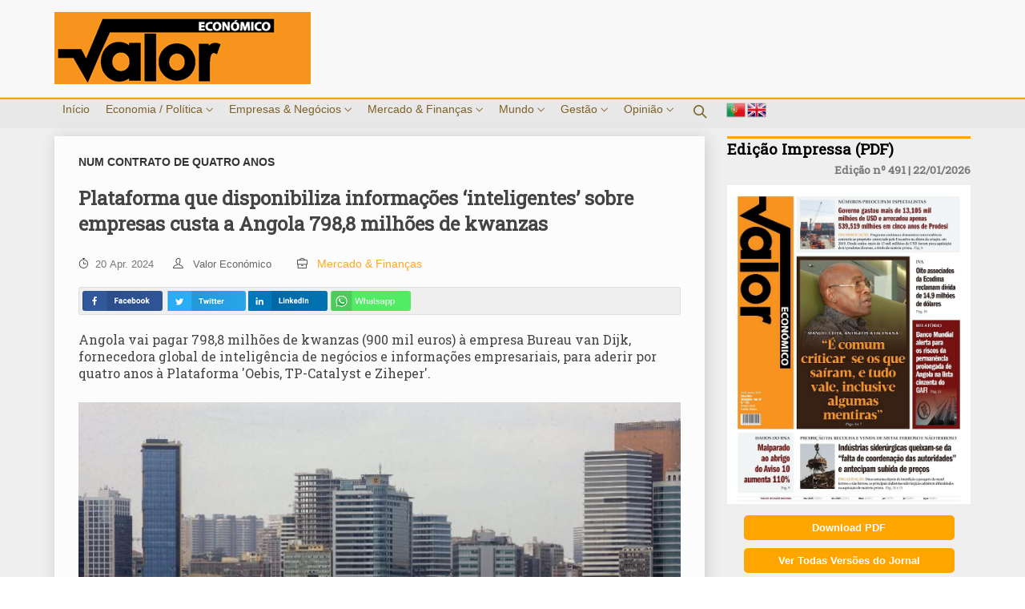

--- FILE ---
content_type: text/html; charset=UTF-8
request_url: https://valoreconomico.co.ao/artigo/plataforma-que-disponibiliza-informacoes-inteligentes-sobre-empresas-custa-a-angola-798-8-milhoes-de-kwanzas
body_size: 19980
content:
<!DOCTYPE html>
    <html lang="pt-PT" itemscope itemtype="https://schema.org/WebSite">
        <head>
			<!--Google AdSense -->
			<script data-ad-client="ca-pub-4486898181725473" async src="https://pagead2.googlesyndication.com/pagead/js/adsbygoogle.js"></script>
            <meta charset="UTF-8">
            <meta name="mit" content="2017-09-25T06:59:41-03:00+23769">
            <meta name="viewport" content="width=device-width,initial-scale=1,maximum-scale=1.0,user-scalable=0">

            <title>Plataforma que disponibiliza informações ‘inteligentes’ sobre empresas custa a Angola 798,8 milhões de kwanzas   - Valor Económico</title>
            <meta name="description" content="Angola vai pagar 798,8 milhões de kwanzas (900 mil euros) à empresa Bureau van Dijk, fornecedora global de inteligência de negócios e informações empresariais, para aderir por quatro anos à Plataforma 'Oebis, TP-Catalyst e Ziheper'."/>
            <meta name="robots" content="index, follow"/>

            <link rel="base" href="https://valoreconomico.co.ao"/>
            <link rel="canonical" href="https://valoreconomico.co.ao/artigo/plataforma-que-disponibiliza-informacoes-inteligentes-sobre-empresas-custa-a-angola-798-8-milhoes-de-kwanzas"/>
                        <link rel="alternate" type="application/rss+xml" href="https://valoreconomico.co.ao/rss.php"/>
            <link rel="sitemap" type="application/xml" href="https://valoreconomico.co.ao/sitemap.xml" />
            
            <meta itemprop="name" content="Plataforma que disponibiliza informações ‘inteligentes’ sobre empresas custa a Angola 798,8 milhões de kwanzas   - Valor Económico"/>
            <meta itemprop="description" content="Angola vai pagar 798,8 milhões de kwanzas (900 mil euros) à empresa Bureau van Dijk, fornecedora global de inteligência de negócios e informações empresariais, para aderir por quatro anos à Plataforma 'Oebis, TP-Catalyst e Ziheper'."/>
            <meta itemprop="image" content="https://valoreconomico.co.ao/uploads/images/2024/04/plataforma-que-disponibiliza-informacoes-inteligentes-sobre-empresas-custa-a-angola-798-8-milhoes-de-kwanzas-1713634752.jpg"/>
            <meta itemprop="url" content="https://valoreconomico.co.ao/artigo/plataforma-que-disponibiliza-informacoes-inteligentes-sobre-empresas-custa-a-angola-798-8-milhoes-de-kwanzas"/>

            <meta property="og:type" content="article" />
            <meta property="og:title" content="Plataforma que disponibiliza informações ‘inteligentes’ sobre empresas custa a Angola 798,8 milhões de kwanzas   - Valor Económico" />
            <meta property="og:description" content="Angola vai pagar 798,8 milhões de kwanzas (900 mil euros) à empresa Bureau van Dijk, fornecedora global de inteligência de negócios e informações empresariais, para aderir por quatro anos à Plataforma 'Oebis, TP-Catalyst e Ziheper'." />
            <meta property="og:image" content="https://valoreconomico.co.ao/uploads/images/2024/04/plataforma-que-disponibiliza-informacoes-inteligentes-sobre-empresas-custa-a-angola-798-8-milhoes-de-kwanzas-1713634752.jpg" />
            <meta property="og:url" content="https://valoreconomico.co.ao/artigo/plataforma-que-disponibiliza-informacoes-inteligentes-sobre-empresas-custa-a-angola-798-8-milhoes-de-kwanzas" />
            <meta property="og:site_name" content="Valor Económico" />
            <meta property="og:locale" content="pt_BR" />
            
            <meta property="twitter:card" content="summary_large_image" />
                        <meta property="twitter:domain" content="https://valoreconomico.co.ao" />
            <meta property="twitter:title" content="Plataforma que disponibiliza informações ‘inteligentes’ sobre empresas custa a Angola 798,8 milhões de kwanzas   - Valor Económico" />
            <meta property="twitter:description" content="Angola vai pagar 798,8 milhões de kwanzas (900 mil euros) à empresa Bureau van Dijk, fornecedora global de inteligência de negócios e informações empresariais, para aderir por quatro anos à Plataforma 'Oebis, TP-Catalyst e Ziheper'." />
            <meta property="twitter:image" content="https://valoreconomico.co.ao/uploads/images/2024/04/plataforma-que-disponibiliza-informacoes-inteligentes-sobre-empresas-custa-a-angola-798-8-milhoes-de-kwanzas-1713634752.jpg" />
            <meta property="twitter:url" content="https://valoreconomico.co.ao/artigo/plataforma-que-disponibiliza-informacoes-inteligentes-sobre-empresas-custa-a-angola-798-8-milhoes-de-kwanzas" />           

            <link rel="shortcut icon" href="https://valoreconomico.co.ao/themes/valor/images/favicon.png"/>
            <link href='https://fonts.googleapis.com/css?family=Roboto+Slab&display=swap:300,400,600,700' rel='stylesheet' type='text/css'>
            <link href="https://fonts.googleapis.com/css?family=Lato:300,400&display=swap" rel="stylesheet">
            <style>*{font-family: 'Roboto+Slab&display=swap', sans-serif;}</style>

            <link rel="stylesheet" href="https://valoreconomico.co.ao/_cdn/bootcss/themify-icons.css">
            <link rel="stylesheet" href="https://valoreconomico.co.ao/_cdn/bootcss/slick.css">
            <link rel="stylesheet" href="https://valoreconomico.co.ao/_cdn/bootcss/slick-theme.css">            
            <link rel="stylesheet" href="https://valoreconomico.co.ao/themes/valor/style.css?Cache=261120211"/>

            <!--[if lt IE 9]>
                <script src="https://valoreconomico.co.ao/_cdn/html5shiv.js"></script>
                <script src="https://valoreconomico.co.ao/_cdn/respond.min.js"></script>
            <![endif]-->

            <script src="https://valoreconomico.co.ao/_cdn/jquery.js"></script>
            <script src="https://valoreconomico.co.ao/_cdn/workcontrol.js?Cache=17072021"></script>          
            <script src="https://valoreconomico.co.ao/_cdn/widgets/newslatters/newslatters.js"></script>
            <script src="https://valoreconomico.co.ao/_cdn/slick.min.js"></script>
            <script src="https://valoreconomico.co.ao/themes/valor/scripts.js?Cache=17072021"></script>
	
			<!-- Global site tag (gtag.js) - Google Analytics -->
			<script async src="https://www.googletagmanager.com/gtag/js?id=UA-81638413-10"></script>
			<script>
			  window.dataLayer = window.dataLayer || [];
			  function gtag(){dataLayer.push(arguments);}
			  gtag('js', new Date());
				
			  gtag('config', 'UA-81638413-10');
			</script>			
        </head>
        <body>  
            <header>
    <div class='up-header'><div class='container' style='justify-content:space-between;'><div class='last-news__slide pub-logo'>
                    <a href='https://valoreconomico.co.ao'><img class='img-logo' src='https://valoreconomico.co.ao/themes/valor/images/logo_horizontal.png'></a>
                </div></div></div></div></div>    
    <div class="down-header">
        <div class="container" style="position:relative">
            <input type="checkbox" class="input" id="a"/>
            <label for="a">
                <span></span>
                <span></span>
                <span></span>
            </label>
            <ul class="main-menu">
                <li class="active-menu"><a class="link-menu active-menu" title="Início | Valor Económico" data-hreff="inicio" href="https://valoreconomico.co.ao">Início</a></li>
                <li><a title='Economia / Política | Valor Económico' class='link-menu' data-hreff='economia-politica' href='https://valoreconomico.co.ao/artigos/economia-politica'>Economia / Política <span class='ti-angle-down'></span></a><div class='mega-content'><div class='mega-menu slide-mega'>                                <div class="mega-article">
                                    <div class="mega-image">
                                        <a title="Ler mais sobre AGT prevê dar casas, carros e drones aos contribuintes que exijam facturas " href="https://valoreconomico.co.ao/artigo/agt-preve-dar-casas-carros-e-drones-aos-contribuintes-que-exijam-facturas">
                                                                                            <img title="AGT prevê dar casas, carros e drones aos contribuintes que exijam facturas " alt="AGT prevê dar casas, carros e drones aos contribuintes que exijam facturas " src="https://valoreconomico.co.ao/tim.php?src=uploads/images/2026/01/agt-preve-dar-casas-carros-e-drones-aos-contribuintes-que-exijam-facturas-1769461353.jpg&w=375&h=225"/>
                                                                                    </a> 
                                    </div>
                                    <div class='mega-date'>26-01-2026</div> 
                                    <div class="mega-text">
                                        <p class="title"><a title="AGT prevê dar casas, carros e drones aos contribuintes que exijam facturas " href="https://valoreconomico.co.ao/artigo/agt-preve-dar-casas-carros-e-drones-aos-contribuintes-que-exijam-facturas">AGT prevê dar casas, carros e drones aos contribuintes que...</a></p>
                                    </div>
                                </div>
                                                                <div class="mega-article">
                                    <div class="mega-image">
                                        <a title="Ler mais sobre EMIS com instabilidade nos serviços do Multicaixa Express " href="https://valoreconomico.co.ao/artigo/emis-com-instabilidade-nos-servicos-do-multicaixa-express">
                                                                                            <img title="EMIS com instabilidade nos serviços do Multicaixa Express " alt="EMIS com instabilidade nos serviços do Multicaixa Express " src="https://valoreconomico.co.ao/tim.php?src=uploads/images/2026/01/emis-com-instabilidade-nos-servicos-do-multicaixa-express-1769087240.jpg&w=375&h=225"/>
                                                                                    </a> 
                                    </div>
                                    <div class='mega-date'>22-01-2026</div> 
                                    <div class="mega-text">
                                        <p class="title"><a title="EMIS com instabilidade nos serviços do Multicaixa Express " href="https://valoreconomico.co.ao/artigo/emis-com-instabilidade-nos-servicos-do-multicaixa-express">EMIS com instabilidade nos serviços do Multicaixa Express</a></p>
                                    </div>
                                </div>
                                                                <div class="mega-article">
                                    <div class="mega-image">
                                        <a title="Ler mais sobre Famílias vão continuar em situação “difícil” nos próximos 12 meses" href="https://valoreconomico.co.ao/artigo/familias-vao-continuar-em-situacao-dificil-nos-proximos-12-meses">
                                                                                            <img title="Famílias vão continuar em situação “difícil” nos próximos 12 meses" alt="Famílias vão continuar em situação “difícil” nos próximos 12 meses" src="https://valoreconomico.co.ao/tim.php?src=uploads/images/2026/01/familias-vao-continuar-em-situacao-dificil-nos-proximos-12-meses-1769021497.jpg&w=375&h=225"/>
                                                                                    </a> 
                                    </div>
                                    <div class='mega-date'>21-01-2026</div> 
                                    <div class="mega-text">
                                        <p class="title"><a title="Famílias vão continuar em situação “difícil” nos próximos 12 meses" href="https://valoreconomico.co.ao/artigo/familias-vao-continuar-em-situacao-dificil-nos-proximos-12-meses">Famílias vão continuar em situação “difícil” nos próximos 12 meses</a></p>
                                    </div>
                                </div>
                                                                <div class="mega-article">
                                    <div class="mega-image">
                                        <a title="Ler mais sobre Estudo da Handeka  revela cepticismo sobre vitória do MPLA em 2022 e apoio a "perdão popular"" href="https://valoreconomico.co.ao/artigo/estudo-da-handeka-revela-cepticismo-sobre-vitoria-do-mpla-em-2022-e-apoio-a-perdao-popular">
                                                                                            <img title="Estudo da Handeka  revela cepticismo sobre vitória do MPLA em 2022 e apoio a "perdão popular"" alt="Estudo da Handeka  revela cepticismo sobre vitória do MPLA em 2022 e apoio a "perdão popular"" src="https://valoreconomico.co.ao/tim.php?src=uploads/images/2026/01/estudo-da-handeka-revela-cepticismo-sobre-vitoria-do-mpla-em-2022-e-apoio-a-perdao-popular-1769019374.jpg&w=375&h=225"/>
                                                                                    </a> 
                                    </div>
                                    <div class='mega-date'>21-01-2026</div> 
                                    <div class="mega-text">
                                        <p class="title"><a title="Estudo da Handeka  revela cepticismo sobre vitória do MPLA em 2022 e apoio a "perdão popular"" href="https://valoreconomico.co.ao/artigo/estudo-da-handeka-revela-cepticismo-sobre-vitoria-do-mpla-em-2022-e-apoio-a-perdao-popular">Estudo da Handeka  revela cepticismo sobre vitória do MPLA...</a></p>
                                    </div>
                                </div>
                                                                <div class="mega-article">
                                    <div class="mega-image">
                                        <a title="Ler mais sobre Em cinco anos Governo gastou acima de 13,105 mil milhões de dólares e só ganhou 539,519 milhões com o Prodesi" href="https://valoreconomico.co.ao/artigo/em-cinco-anos-governo-gastou-acima-de-13-105-mil-milhoes-de-dolares-e-so-ganhou-539-519-milhoes-com-o-prodesi-13774">
                                                                                            <img title="Em cinco anos Governo gastou acima de 13,105 mil milhões de dólares e só ganhou 539,519 milhões com o Prodesi" alt="Em cinco anos Governo gastou acima de 13,105 mil milhões de dólares e só ganhou 539,519 milhões com o Prodesi" src="https://valoreconomico.co.ao/tim.php?src=uploads/images/2026/01/em-cinco-anos-governo-gastou-acima-de-13-105-mil-milhoes-de-dolares-e-so-ganhou-539-519-milhoes-com-o-prodesi-13774-1768969830.jpg&w=375&h=225"/>
                                                                                    </a> 
                                    </div>
                                    <div class='mega-date'>21-01-2026</div> 
                                    <div class="mega-text">
                                        <p class="title"><a title="Em cinco anos Governo gastou acima de 13,105 mil milhões de dólares e só ganhou 539,519 milhões com o Prodesi" href="https://valoreconomico.co.ao/artigo/em-cinco-anos-governo-gastou-acima-de-13-105-mil-milhoes-de-dolares-e-so-ganhou-539-519-milhoes-com-o-prodesi-13774">Em cinco anos Governo gastou acima de 13,105 mil milhões...</a></p>
                                    </div>
                                </div>
                                                                <div class="mega-article">
                                    <div class="mega-image">
                                        <a title="Ler mais sobre Indústrias admitem dificuldades na aquisição de matéria-prima e antecipam encarecimento dos preços dos produtos derivados" href="https://valoreconomico.co.ao/artigo/industrias-admitem-dificuldades-na-aquisicao-de-materia-prima-e-antecipam-encarecimento-dos-precos-dos-produtos-derivados">
                                                                                            <img title="Indústrias admitem dificuldades na aquisição de matéria-prima e antecipam encarecimento dos preços dos produtos derivados" alt="Indústrias admitem dificuldades na aquisição de matéria-prima e antecipam encarecimento dos preços dos produtos derivados" src="https://valoreconomico.co.ao/tim.php?src=uploads/images/2026/01/industrias-admitem-dificuldades-na-aquisicao-de-materia-prima-e-antecipam-encarecimento-dos-precos-dos-produtos-derivados-1768969162.jpg&w=375&h=225"/>
                                                                                    </a> 
                                    </div>
                                    <div class='mega-date'>21-01-2026</div> 
                                    <div class="mega-text">
                                        <p class="title"><a title="Indústrias admitem dificuldades na aquisição de matéria-prima e antecipam encarecimento dos preços dos produtos derivados" href="https://valoreconomico.co.ao/artigo/industrias-admitem-dificuldades-na-aquisicao-de-materia-prima-e-antecipam-encarecimento-dos-precos-dos-produtos-derivados">Indústrias admitem dificuldades na aquisição de matéria-prima e antecipam encarecimento...</a></p>
                                    </div>
                                </div>
                                                                <div class="mega-article">
                                    <div class="mega-image">
                                        <a title="Ler mais sobre Estado deve 14,9 milhões de dólares à Ecodima, maioritariamente devido ao não reembolso do IVA" href="https://valoreconomico.co.ao/artigo/estado-deve-14-9-milhoes-de-dolares-a-ecodima-maioritariamente-devido-ao-nao-reembolso-do-iva">
                                                                                            <img title="Estado deve 14,9 milhões de dólares à Ecodima, maioritariamente devido ao não reembolso do IVA" alt="Estado deve 14,9 milhões de dólares à Ecodima, maioritariamente devido ao não reembolso do IVA" src="https://valoreconomico.co.ao/tim.php?src=uploads/images/2026/01/estado-deve-14-9-milhoes-de-dolares-a-ecodima-maioritariamente-devido-ao-nao-reembolso-do-iva-1768968830.jpg&w=375&h=225"/>
                                                                                    </a> 
                                    </div>
                                    <div class='mega-date'>21-01-2026</div> 
                                    <div class="mega-text">
                                        <p class="title"><a title="Estado deve 14,9 milhões de dólares à Ecodima, maioritariamente devido ao não reembolso do IVA" href="https://valoreconomico.co.ao/artigo/estado-deve-14-9-milhoes-de-dolares-a-ecodima-maioritariamente-devido-ao-nao-reembolso-do-iva">Estado deve 14,9 milhões de dólares à Ecodima, maioritariamente devido...</a></p>
                                    </div>
                                </div>
                                                                <div class="mega-article">
                                    <div class="mega-image">
                                        <a title="Ler mais sobre Banco Mundial alerta que permanência prolongada na lista cinzenta do GAFI prejudica investimento e crescimento do país " href="https://valoreconomico.co.ao/artigo/banco-mundial-alerta-que-permanencia-prolongada-na-lista-cinzenta-do-gafi-prejudica-investimento-e-crescimento-do-pais-13768">
                                                                                            <img title="Banco Mundial alerta que permanência prolongada na lista cinzenta do GAFI prejudica investimento e crescimento do país " alt="Banco Mundial alerta que permanência prolongada na lista cinzenta do GAFI prejudica investimento e crescimento do país " src="https://valoreconomico.co.ao/tim.php?src=uploads/images/2026/01/banco-mundial-alerta-que-permanencia-prolongada-na-lista-cinzenta-do-gafi-prejudica-investimento-e-crescimento-do-pais-13768-1768965752.jpg&w=375&h=225"/>
                                                                                    </a> 
                                    </div>
                                    <div class='mega-date'>21-01-2026</div> 
                                    <div class="mega-text">
                                        <p class="title"><a title="Banco Mundial alerta que permanência prolongada na lista cinzenta do GAFI prejudica investimento e crescimento do país " href="https://valoreconomico.co.ao/artigo/banco-mundial-alerta-que-permanencia-prolongada-na-lista-cinzenta-do-gafi-prejudica-investimento-e-crescimento-do-pais-13768">Banco Mundial alerta que permanência prolongada na lista cinzenta do...</a></p>
                                    </div>
                                </div>
                                                                <div class="mega-article">
                                    <div class="mega-image">
                                        <a title="Ler mais sobre Especialistas afastam impacto imediato do petróleo venezuelano na produção angolana" href="https://valoreconomico.co.ao/artigo/especialistas-afastam-impacto-imediato-do-petroleo-venezuelano-na-producao-angolana">
                                                                                            <img title="Especialistas afastam impacto imediato do petróleo venezuelano na produção angolana" alt="Especialistas afastam impacto imediato do petróleo venezuelano na produção angolana" src="https://valoreconomico.co.ao/tim.php?src=uploads/images/2026/01/especialistas-afastam-impacto-imediato-do-petroleo-venezuelano-na-producao-angolana-1768401109.png&w=375&h=225"/>
                                                                                    </a> 
                                    </div>
                                    <div class='mega-date'>14-01-2026</div> 
                                    <div class="mega-text">
                                        <p class="title"><a title="Especialistas afastam impacto imediato do petróleo venezuelano na produção angolana" href="https://valoreconomico.co.ao/artigo/especialistas-afastam-impacto-imediato-do-petroleo-venezuelano-na-producao-angolana">Especialistas afastam impacto imediato do petróleo venezuelano na produção angolana</a></p>
                                    </div>
                                </div>
                                                                <div class="mega-article">
                                    <div class="mega-image">
                                        <a title="Ler mais sobre Angola terminou 2025 com a inflação mais  alta e a moeda mais fraca da SADC" href="https://valoreconomico.co.ao/artigo/angola-terminou-2025-com-a-inflacao-mais-alta-e-a-moeda-mais-fraca-da-sadc">
                                                                                            <img title="Angola terminou 2025 com a inflação mais  alta e a moeda mais fraca da SADC" alt="Angola terminou 2025 com a inflação mais  alta e a moeda mais fraca da SADC" src="https://valoreconomico.co.ao/tim.php?src=uploads/images/2026/01/angola-terminou-2025-com-a-inflacao-mais-alta-e-a-moeda-mais-fraca-da-sadc-1768377691.jpg&w=375&h=225"/>
                                                                                    </a> 
                                    </div>
                                    <div class='mega-date'>14-01-2026</div> 
                                    <div class="mega-text">
                                        <p class="title"><a title="Angola terminou 2025 com a inflação mais  alta e a moeda mais fraca da SADC" href="https://valoreconomico.co.ao/artigo/angola-terminou-2025-com-a-inflacao-mais-alta-e-a-moeda-mais-fraca-da-sadc">Angola terminou 2025 com a inflação mais  alta e...</a></p>
                                    </div>
                                </div>
                                                                <div class="mega-article">
                                    <div class="mega-image">
                                        <a title="Ler mais sobre Financiamentos autorizados pelo PR aumentam 29,4% para 12,4 mil milhões de dólares" href="https://valoreconomico.co.ao/artigo/financiamentos-autorizados-pelo-pr-aumentam-29-4-para-12-4-mil-milhoes-de-dolares">
                                                                                            <img title="Financiamentos autorizados pelo PR aumentam 29,4% para 12,4 mil milhões de dólares" alt="Financiamentos autorizados pelo PR aumentam 29,4% para 12,4 mil milhões de dólares" src="https://valoreconomico.co.ao/tim.php?src=uploads/images/2026/01/financiamentos-autorizados-pelo-pr-aumentam-29-4-para-12-4-mil-milhoes-de-dolares-1768377230.jpg&w=375&h=225"/>
                                                                                    </a> 
                                    </div>
                                    <div class='mega-date'>14-01-2026</div> 
                                    <div class="mega-text">
                                        <p class="title"><a title="Financiamentos autorizados pelo PR aumentam 29,4% para 12,4 mil milhões de dólares" href="https://valoreconomico.co.ao/artigo/financiamentos-autorizados-pelo-pr-aumentam-29-4-para-12-4-mil-milhoes-de-dolares">Financiamentos autorizados pelo PR aumentam 29,4% para 12,4 mil milhões...</a></p>
                                    </div>
                                </div>
                                                                <div class="mega-article">
                                    <div class="mega-image">
                                        <a title="Ler mais sobre Histórico do MPLA diz que JES governou Angola com “mão de ferro” e em cleptocracia sistémica " href="https://valoreconomico.co.ao/artigo/historico-do-mpla-diz-que-jes-governou-angola-com-mao-de-ferro-e-em-cleptocracia-sistemica">
                                                                                            <img title="Histórico do MPLA diz que JES governou Angola com “mão de ferro” e em cleptocracia sistémica " alt="Histórico do MPLA diz que JES governou Angola com “mão de ferro” e em cleptocracia sistémica " src="https://valoreconomico.co.ao/tim.php?src=uploads/images/2026/01/historico-do-mpla-diz-que-jes-governou-angola-com-mao-de-ferro-e-em-cleptocracia-sistemica-1767626447.jpeg&w=375&h=225"/>
                                                                                    </a> 
                                    </div>
                                    <div class='mega-date'>05-01-2026</div> 
                                    <div class="mega-text">
                                        <p class="title"><a title="Histórico do MPLA diz que JES governou Angola com “mão de ferro” e em cleptocracia sistémica " href="https://valoreconomico.co.ao/artigo/historico-do-mpla-diz-que-jes-governou-angola-com-mao-de-ferro-e-em-cleptocracia-sistemica">Histórico do MPLA diz que JES governou Angola com “mão...</a></p>
                                    </div>
                                </div>
                                                                <div class="mega-article">
                                    <div class="mega-image">
                                        <a title="Ler mais sobre Governo garante que produz trigo e milho suficientes, mas números das importações mostram o contrário " href="https://valoreconomico.co.ao/artigo/governo-garante-que-produz-trigo-e-milho-suficientes-mas-numeros-das-importacoes-mostram-o-contrario">
                                                                                            <img title="Governo garante que produz trigo e milho suficientes, mas números das importações mostram o contrário " alt="Governo garante que produz trigo e milho suficientes, mas números das importações mostram o contrário " src="https://valoreconomico.co.ao/tim.php?src=uploads/images/2026/01/governo-garante-que-produz-trigo-e-milho-suficientes-mas-numeros-das-importacoes-mostram-o-contrario-1767370979.jpg&w=375&h=225"/>
                                                                                    </a> 
                                    </div>
                                    <div class='mega-date'>02-01-2026</div> 
                                    <div class="mega-text">
                                        <p class="title"><a title="Governo garante que produz trigo e milho suficientes, mas números das importações mostram o contrário " href="https://valoreconomico.co.ao/artigo/governo-garante-que-produz-trigo-e-milho-suficientes-mas-numeros-das-importacoes-mostram-o-contrario">Governo garante que produz trigo e milho suficientes, mas números...</a></p>
                                    </div>
                                </div>
                                                                <div class="mega-article">
                                    <div class="mega-image">
                                        <a title="Ler mais sobre Transacções na Emis aumentam 26,5% em Novembro " href="https://valoreconomico.co.ao/artigo/transaccoes-na-emis-aumentam-26-5-em-novembro">
                                                                                            <img title="Transacções na Emis aumentam 26,5% em Novembro " alt="Transacções na Emis aumentam 26,5% em Novembro " src="https://valoreconomico.co.ao/tim.php?src=uploads/images/2025/12/transaccoes-na-emis-aumentam-26-5-em-novembro-1767196700.png&w=375&h=225"/>
                                                                                    </a> 
                                    </div>
                                    <div class='mega-date'>31-12-2025</div> 
                                    <div class="mega-text">
                                        <p class="title"><a title="Transacções na Emis aumentam 26,5% em Novembro " href="https://valoreconomico.co.ao/artigo/transaccoes-na-emis-aumentam-26-5-em-novembro">Transacções na Emis aumentam 26,5% em Novembro</a></p>
                                    </div>
                                </div>
                                                                <div class="mega-article">
                                    <div class="mega-image">
                                        <a title="Ler mais sobre Ministério das Finanças garante que já pagou salários de todos funcionários públicos " href="https://valoreconomico.co.ao/artigo/ministerio-das-financas-garante-que-ja-pagou-salarios-de-todos-funcionarios-publicos">
                                                                                            <img title="Ministério das Finanças garante que já pagou salários de todos funcionários públicos " alt="Ministério das Finanças garante que já pagou salários de todos funcionários públicos " src="https://valoreconomico.co.ao/tim.php?src=uploads/images/2025/12/ministerio-das-financas-garante-que-ja-pagou-salarios-de-todos-funcionarios-publicos-1766676314.jpg&w=375&h=225"/>
                                                                                    </a> 
                                    </div>
                                    <div class='mega-date'>25-12-2025</div> 
                                    <div class="mega-text">
                                        <p class="title"><a title="Ministério das Finanças garante que já pagou salários de todos funcionários públicos " href="https://valoreconomico.co.ao/artigo/ministerio-das-financas-garante-que-ja-pagou-salarios-de-todos-funcionarios-publicos">Ministério das Finanças garante que já pagou salários de todos...</a></p>
                                    </div>
                                </div>
                                                                <div class="mega-article">
                                    <div class="mega-image">
                                        <a title="Ler mais sobre Advogados de São Vicente consideram venda dos hotéis “ilegal” e lembram que isso afasta investidores em Angola" href="https://valoreconomico.co.ao/artigo/advogados-de-sao-vicente-consideram-venda-dos-hoteis-ilegal-e-lembram-que-isso-afasta-investidores-em-angola">
                                                                                            <img title="Advogados de São Vicente consideram venda dos hotéis “ilegal” e lembram que isso afasta investidores em Angola" alt="Advogados de São Vicente consideram venda dos hotéis “ilegal” e lembram que isso afasta investidores em Angola" src="https://valoreconomico.co.ao/tim.php?src=uploads/images/2025/12/advogados-de-sao-vicente-consideram-venda-dos-hoteis-ilegal-e-lembram-que-isso-afasta-investidores-em-angola-1766496876.jpg&w=375&h=225"/>
                                                                                    </a> 
                                    </div>
                                    <div class='mega-date'>23-12-2025</div> 
                                    <div class="mega-text">
                                        <p class="title"><a title="Advogados de São Vicente consideram venda dos hotéis “ilegal” e lembram que isso afasta investidores em Angola" href="https://valoreconomico.co.ao/artigo/advogados-de-sao-vicente-consideram-venda-dos-hoteis-ilegal-e-lembram-que-isso-afasta-investidores-em-angola">Advogados de São Vicente consideram venda dos hotéis “ilegal” e...</a></p>
                                    </div>
                                </div>
                                                                <div class="mega-article">
                                    <div class="mega-image">
                                        <a title="Ler mais sobre Ecodima alerta Massano para dificuldades com reembolsos de IVA e dívidas do Estado " href="https://valoreconomico.co.ao/artigo/ecodima-alerta-massano-para-dificuldades-com-reembolsos-de-iva-e-dividas-do-estado">
                                                                                            <img title="Ecodima alerta Massano para dificuldades com reembolsos de IVA e dívidas do Estado " alt="Ecodima alerta Massano para dificuldades com reembolsos de IVA e dívidas do Estado " src="https://valoreconomico.co.ao/tim.php?src=uploads/images/2025/12/ecodima-alerta-massano-para-dificuldades-com-reembolsos-de-iva-e-dividas-do-estado-1766420380.jpg&w=375&h=225"/>
                                                                                    </a> 
                                    </div>
                                    <div class='mega-date'>22-12-2025</div> 
                                    <div class="mega-text">
                                        <p class="title"><a title="Ecodima alerta Massano para dificuldades com reembolsos de IVA e dívidas do Estado " href="https://valoreconomico.co.ao/artigo/ecodima-alerta-massano-para-dificuldades-com-reembolsos-de-iva-e-dividas-do-estado">Ecodima alerta Massano para dificuldades com reembolsos de IVA e...</a></p>
                                    </div>
                                </div>
                                                                <div class="mega-article">
                                    <div class="mega-image">
                                        <a title="Ler mais sobre Inspecção do Trabalho: 85% das empresas fiscalizadas pagam abaixo do salário mínimo " href="https://valoreconomico.co.ao/artigo/inspeccao-do-trabalho-85-das-empresas-fiscalizadas-pagam-abaixo-do-salario-minimo">
                                                                                            <img title="Inspecção do Trabalho: 85% das empresas fiscalizadas pagam abaixo do salário mínimo " alt="Inspecção do Trabalho: 85% das empresas fiscalizadas pagam abaixo do salário mínimo " src="https://valoreconomico.co.ao/tim.php?src=uploads/images/2025/12/inspeccao-do-trabalho-85-das-empresas-fiscalizadas-pagam-abaixo-do-salario-minimo-1766157424.jpeg&w=375&h=225"/>
                                                                                    </a> 
                                    </div>
                                    <div class='mega-date'>19-12-2025</div> 
                                    <div class="mega-text">
                                        <p class="title"><a title="Inspecção do Trabalho: 85% das empresas fiscalizadas pagam abaixo do salário mínimo " href="https://valoreconomico.co.ao/artigo/inspeccao-do-trabalho-85-das-empresas-fiscalizadas-pagam-abaixo-do-salario-minimo">Inspecção do Trabalho: 85% das empresas fiscalizadas pagam abaixo do...</a></p>
                                    </div>
                                </div>
                                                                <div class="mega-article">
                                    <div class="mega-image">
                                        <a title="Ler mais sobre Morreu Fernando da Piedade Dias dos Santos “Nandó”, antigo presidente da Assembleia Nacional  " href="https://valoreconomico.co.ao/artigo/morreu-fernando-da-piedade-dias-dos-santos-nando-antigo-presidente-da-assembleia-nacional">
                                                                                            <img title="Morreu Fernando da Piedade Dias dos Santos “Nandó”, antigo presidente da Assembleia Nacional  " alt="Morreu Fernando da Piedade Dias dos Santos “Nandó”, antigo presidente da Assembleia Nacional  " src="https://valoreconomico.co.ao/tim.php?src=uploads/images/2025/12/morreu-fernando-da-piedade-dias-dos-santos-nando-antigo-presidente-da-assembleia-nacional-1766079700.jpg&w=375&h=225"/>
                                                                                    </a> 
                                    </div>
                                    <div class='mega-date'>18-12-2025</div> 
                                    <div class="mega-text">
                                        <p class="title"><a title="Morreu Fernando da Piedade Dias dos Santos “Nandó”, antigo presidente da Assembleia Nacional  " href="https://valoreconomico.co.ao/artigo/morreu-fernando-da-piedade-dias-dos-santos-nando-antigo-presidente-da-assembleia-nacional">Morreu Fernando da Piedade Dias dos Santos “Nandó”, antigo presidente...</a></p>
                                    </div>
                                </div>
                                                                <div class="mega-article">
                                    <div class="mega-image">
                                        <a title="Ler mais sobre De 0 a 10 que pontuação para o desempenho socioeconómico do país em 2025?" href="https://valoreconomico.co.ao/artigo/de-0-a-10-que-pontuacao-para-o-desempenho-socioeconomico-do-pais-em-2025">
                                                                                            <img title="De 0 a 10 que pontuação para o desempenho socioeconómico do país em 2025?" alt="De 0 a 10 que pontuação para o desempenho socioeconómico do país em 2025?" src="https://valoreconomico.co.ao/tim.php?src=uploads/images/2025/12/de-0-a-10-que-pontuacao-para-o-desempenho-socioeconomico-do-pais-em-2025-1765997658.jpg&w=375&h=225"/>
                                                                                    </a> 
                                    </div>
                                    <div class='mega-date'>17-12-2025</div> 
                                    <div class="mega-text">
                                        <p class="title"><a title="De 0 a 10 que pontuação para o desempenho socioeconómico do país em 2025?" href="https://valoreconomico.co.ao/artigo/de-0-a-10-que-pontuacao-para-o-desempenho-socioeconomico-do-pais-em-2025">De 0 a 10 que pontuação para o desempenho socioeconómico...</a></p>
                                    </div>
                                </div>
                                                                <div class="mega-article">
                                    <div class="mega-image">
                                        <a title="Ler mais sobre Gastos com a importação de milho disparam mais de 48% em 11 meses " href="https://valoreconomico.co.ao/artigo/gastos-com-a-importacao-de-milho-disparam-mais-de-48-em-11-meses">
                                                                                            <img title="Gastos com a importação de milho disparam mais de 48% em 11 meses " alt="Gastos com a importação de milho disparam mais de 48% em 11 meses " src="https://valoreconomico.co.ao/tim.php?src=uploads/images/2025/12/gastos-com-a-importacao-de-milho-disparam-mais-de-48-em-11-meses-1765949820.jpg&w=375&h=225"/>
                                                                                    </a> 
                                    </div>
                                    <div class='mega-date'>17-12-2025</div> 
                                    <div class="mega-text">
                                        <p class="title"><a title="Gastos com a importação de milho disparam mais de 48% em 11 meses " href="https://valoreconomico.co.ao/artigo/gastos-com-a-importacao-de-milho-disparam-mais-de-48-em-11-meses">Gastos com a importação de milho disparam mais de 48%...</a></p>
                                    </div>
                                </div>
                                                                <div class="mega-article">
                                    <div class="mega-image">
                                        <a title="Ler mais sobre Personalidade do Ano 2025: a sociedade civil angolana" href="https://valoreconomico.co.ao/artigo/personalidade-do-ano-2025-a-sociedade-civil-angolana">
                                                                                            <img title="Personalidade do Ano 2025: a sociedade civil angolana" alt="Personalidade do Ano 2025: a sociedade civil angolana" src="https://valoreconomico.co.ao/tim.php?src=uploads/images/2025/12/personalidade-do-ano-2025-a-sociedade-civil-angolana-1765949426.jpg&w=375&h=225"/>
                                                                                    </a> 
                                    </div>
                                    <div class='mega-date'>17-12-2025</div> 
                                    <div class="mega-text">
                                        <p class="title"><a title="Personalidade do Ano 2025: a sociedade civil angolana" href="https://valoreconomico.co.ao/artigo/personalidade-do-ano-2025-a-sociedade-civil-angolana">Personalidade do Ano 2025: a sociedade civil angolana</a></p>
                                    </div>
                                </div>
                                                                <div class="mega-article">
                                    <div class="mega-image">
                                        <a title="Ler mais sobre Director da UIF garante que Angola está “no bom caminho” para sair da lista cinzenta do GAFI " href="https://valoreconomico.co.ao/artigo/director-da-uif-garante-que-angola-esta-no-bom-caminho-para-sair-da-lista-cinzenta-do-gafi">
                                                                                            <img title="Director da UIF garante que Angola está “no bom caminho” para sair da lista cinzenta do GAFI " alt="Director da UIF garante que Angola está “no bom caminho” para sair da lista cinzenta do GAFI " src="https://valoreconomico.co.ao/tim.php?src=uploads/images/2025/12/director-da-uif-garante-que-angola-esta-no-bom-caminho-para-sair-da-lista-cinzenta-do-gafi-1765547539.jpeg&w=375&h=225"/>
                                                                                    </a> 
                                    </div>
                                    <div class='mega-date'>12-12-2025</div> 
                                    <div class="mega-text">
                                        <p class="title"><a title="Director da UIF garante que Angola está “no bom caminho” para sair da lista cinzenta do GAFI " href="https://valoreconomico.co.ao/artigo/director-da-uif-garante-que-angola-esta-no-bom-caminho-para-sair-da-lista-cinzenta-do-gafi">Director da UIF garante que Angola está “no bom caminho”...</a></p>
                                    </div>
                                </div>
                                                                <div class="mega-article">
                                    <div class="mega-image">
                                        <a title="Ler mais sobre Importação de viaturas aumenta quase 50%" href="https://valoreconomico.co.ao/artigo/importacao-de-viaturas-aumenta-quase-50">
                                                                                            <img title="Importação de viaturas aumenta quase 50%" alt="Importação de viaturas aumenta quase 50%" src="https://valoreconomico.co.ao/tim.php?src=uploads/images/2025/12/importacao-de-viaturas-aumenta-quase-50-1765455350.jpg&w=375&h=225"/>
                                                                                    </a> 
                                    </div>
                                    <div class='mega-date'>11-12-2025</div> 
                                    <div class="mega-text">
                                        <p class="title"><a title="Importação de viaturas aumenta quase 50%" href="https://valoreconomico.co.ao/artigo/importacao-de-viaturas-aumenta-quase-50">Importação de viaturas aumenta quase 50%</a></p>
                                    </div>
                                </div>
                                                                <div class="mega-article">
                                    <div class="mega-image">
                                        <a title="Ler mais sobre Operadoras antecipam  dificuldades com a saída do Governo da distribuição de autocarros" href="https://valoreconomico.co.ao/artigo/operadoras-antecipam-dificuldades-com-a-saida-do-governo-da-distribuicao-de-autocarros">
                                                                                            <img title="Operadoras antecipam  dificuldades com a saída do Governo da distribuição de autocarros" alt="Operadoras antecipam  dificuldades com a saída do Governo da distribuição de autocarros" src="https://valoreconomico.co.ao/tim.php?src=uploads/images/2025/12/operadoras-antecipam-dificuldades-com-a-saida-do-governo-da-distribuicao-de-autocarros-1765454657.jpg&w=375&h=225"/>
                                                                                    </a> 
                                    </div>
                                    <div class='mega-date'>11-12-2025</div> 
                                    <div class="mega-text">
                                        <p class="title"><a title="Operadoras antecipam  dificuldades com a saída do Governo da distribuição de autocarros" href="https://valoreconomico.co.ao/artigo/operadoras-antecipam-dificuldades-com-a-saida-do-governo-da-distribuicao-de-autocarros">Operadoras antecipam  dificuldades com a saída do Governo da...</a></p>
                                    </div>
                                </div>
                                </div></div></li><li><a title='Empresas & Negócios | Valor Económico' class='link-menu' data-hreff='empresas-negocios' href='https://valoreconomico.co.ao/artigos/empresas-negocios'>Empresas & Negócios <span class='ti-angle-down'></span></a><div class='mega-content'><div class='mega-menu slide-mega'>                                <div class="mega-article">
                                    <div class="mega-image">
                                        <a title="Ler mais sobre Apenas 20 das 270 empresas de Cabinda estão a funcionar em pleno" href="https://valoreconomico.co.ao/artigo/apenas-20-das-270-empresas-de-cabinda-estao-a-funcionar-em-pleno">
                                                                                            <img title="Apenas 20 das 270 empresas de Cabinda estão a funcionar em pleno" alt="Apenas 20 das 270 empresas de Cabinda estão a funcionar em pleno" src="https://valoreconomico.co.ao/tim.php?src=uploads/images/2025/11/apenas-20-das-270-empesas-de-cabinda-estao-a-funcionar-em-pleno-1763562084.jpg&w=375&h=225"/>
                                                                                    </a> 
                                    </div>
                                    <div class='mega-date'>19-11-2025</div> 
                                    <div class="mega-text">
                                        <p class="title"><a title="Apenas 20 das 270 empresas de Cabinda estão a funcionar em pleno" href="https://valoreconomico.co.ao/artigo/apenas-20-das-270-empresas-de-cabinda-estao-a-funcionar-em-pleno">Apenas 20 das 270 empresas de Cabinda estão a funcionar...</a></p>
                                    </div>
                                </div>
                                                                <div class="mega-article">
                                    <div class="mega-image">
                                        <a title="Ler mais sobre ENDE ‘no vermelho’ pelo sexto ano consecutivo" href="https://valoreconomico.co.ao/artigo/ende-no-vermelho-pelo-sexto-ano-consecutivo">
                                                                                            <img title="ENDE ‘no vermelho’ pelo sexto ano consecutivo" alt="ENDE ‘no vermelho’ pelo sexto ano consecutivo" src="https://valoreconomico.co.ao/tim.php?src=uploads/images/2025/09/ende-no-vermelho-pelo-sexto-ano-consecutivo-1758097302.jpg&w=375&h=225"/>
                                                                                    </a> 
                                    </div>
                                    <div class='mega-date'>17-09-2025</div> 
                                    <div class="mega-text">
                                        <p class="title"><a title="ENDE ‘no vermelho’ pelo sexto ano consecutivo" href="https://valoreconomico.co.ao/artigo/ende-no-vermelho-pelo-sexto-ano-consecutivo">ENDE ‘no vermelho’ pelo sexto ano consecutivo</a></p>
                                    </div>
                                </div>
                                                                <div class="mega-article">
                                    <div class="mega-image">
                                        <a title="Ler mais sobre Falta de plano de emergência, tratamento das bagagens e indifinição do operador handling entre as preocupações no Novo Aeroporto" href="https://valoreconomico.co.ao/artigo/falta-de-plano-de-emergencia-tratamento-das-bagagens-e-indifinicao-do-operador-handling-entre-as-preocupacoes-no-novo-aeroporto">
                                                                                            <img title="Falta de plano de emergência, tratamento das bagagens e indifinição do operador handling entre as preocupações no Novo Aeroporto" alt="Falta de plano de emergência, tratamento das bagagens e indifinição do operador handling entre as preocupações no Novo Aeroporto" src="https://valoreconomico.co.ao/tim.php?src=uploads/images/2025/09/falta-de-plano-de-emergencia-tratamento-das-bagagens-e-indifinicao-do-operador-handling-entre-as-preocupacoes-no-novo-aeroporto-1757531122.jpg&w=375&h=225"/>
                                                                                    </a> 
                                    </div>
                                    <div class='mega-date'>10-09-2025</div> 
                                    <div class="mega-text">
                                        <p class="title"><a title="Falta de plano de emergência, tratamento das bagagens e indifinição do operador handling entre as preocupações no Novo Aeroporto" href="https://valoreconomico.co.ao/artigo/falta-de-plano-de-emergencia-tratamento-das-bagagens-e-indifinicao-do-operador-handling-entre-as-preocupacoes-no-novo-aeroporto">Falta de plano de emergência, tratamento das bagagens e indifinição...</a></p>
                                    </div>
                                </div>
                                                                <div class="mega-article">
                                    <div class="mega-image">
                                        <a title="Ler mais sobre Sócios da Exaclean Angola lutam pela ‘paternidade’ da empresa e acusam bancos e tribunal" href="https://valoreconomico.co.ao/artigo/socios-da-exaclean-angola-lutam-pela-paternidade-da-empresa-e-acusam-bancos-e-tribunal">
                                                                                            <img title="Sócios da Exaclean Angola lutam pela ‘paternidade’ da empresa e acusam bancos e tribunal" alt="Sócios da Exaclean Angola lutam pela ‘paternidade’ da empresa e acusam bancos e tribunal" src="https://valoreconomico.co.ao/tim.php?src=uploads/images/2025/09/socios-da-exaclean-angola-lutam-pela-paternidade-da-empresa-e-acusam-bancos-e-tribunal-1757091452.jpg&w=375&h=225"/>
                                                                                    </a> 
                                    </div>
                                    <div class='mega-date'>05-09-2025</div> 
                                    <div class="mega-text">
                                        <p class="title"><a title="Sócios da Exaclean Angola lutam pela ‘paternidade’ da empresa e acusam bancos e tribunal" href="https://valoreconomico.co.ao/artigo/socios-da-exaclean-angola-lutam-pela-paternidade-da-empresa-e-acusam-bancos-e-tribunal">Sócios da Exaclean Angola lutam pela ‘paternidade’ da empresa e...</a></p>
                                    </div>
                                </div>
                                                                <div class="mega-article">
                                    <div class="mega-image">
                                        <a title="Ler mais sobre Situação económica, inspecções constantes  e uma decisão do Tribunal ditam encerramento do Jango Veleiro   " href="https://valoreconomico.co.ao/artigo/situacao-economica-inspeccoes-constantes-e-uma-decisao-do-tribunal-ditam-encerramento-do-jango-veleiro">
                                                                                            <img title="Situação económica, inspecções constantes  e uma decisão do Tribunal ditam encerramento do Jango Veleiro   " alt="Situação económica, inspecções constantes  e uma decisão do Tribunal ditam encerramento do Jango Veleiro   " src="https://valoreconomico.co.ao/tim.php?src=uploads/images/2025/08/situacao-economica-inspeccoes-constantes-e-uma-decisao-do-tribunal-ditam-encerramento-do-jango-veleiro-1756270517.jpg&w=375&h=225"/>
                                                                                    </a> 
                                    </div>
                                    <div class='mega-date'>27-08-2025</div> 
                                    <div class="mega-text">
                                        <p class="title"><a title="Situação económica, inspecções constantes  e uma decisão do Tribunal ditam encerramento do Jango Veleiro   " href="https://valoreconomico.co.ao/artigo/situacao-economica-inspeccoes-constantes-e-uma-decisao-do-tribunal-ditam-encerramento-do-jango-veleiro">Situação económica, inspecções constantes  e uma decisão do Tribunal...</a></p>
                                    </div>
                                </div>
                                                                <div class="mega-article">
                                    <div class="mega-image">
                                        <a title="Ler mais sobre Preços da ração animal disparam com aumentos a atingirem os 100% " href="https://valoreconomico.co.ao/artigo/precos-da-racao-animal-disparam-com-aumentos-a-atingirem-os-100">
                                                                                            <img title="Preços da ração animal disparam com aumentos a atingirem os 100% " alt="Preços da ração animal disparam com aumentos a atingirem os 100% " src="https://valoreconomico.co.ao/tim.php?src=uploads/images/2025/08/precos-da-racao-animal-disparam-com-aumentos-a-atingirem-os-100-1754469866.jpg&w=375&h=225"/>
                                                                                    </a> 
                                    </div>
                                    <div class='mega-date'>06-08-2025</div> 
                                    <div class="mega-text">
                                        <p class="title"><a title="Preços da ração animal disparam com aumentos a atingirem os 100% " href="https://valoreconomico.co.ao/artigo/precos-da-racao-animal-disparam-com-aumentos-a-atingirem-os-100">Preços da ração animal disparam com aumentos a atingirem os...</a></p>
                                    </div>
                                </div>
                                                                <div class="mega-article">
                                    <div class="mega-image">
                                        <a title="Ler mais sobre Sonangol com saldo  negativo de mais de 483 mil milhões de kwanzas da actividade mineira  " href="https://valoreconomico.co.ao/artigo/sonangol-com-saldo-negativo-de-mais-de-483-mil-milhoes-de-kwanzas-da-actividade-mineira">
                                                                                            <img title="Sonangol com saldo  negativo de mais de 483 mil milhões de kwanzas da actividade mineira  " alt="Sonangol com saldo  negativo de mais de 483 mil milhões de kwanzas da actividade mineira  " src="https://valoreconomico.co.ao/tim.php?src=uploads/images/2025/07/sonangol-com-saldo-negativo-de-mais-de-483-mil-milhoes-de-kwanzas-da-actividade-mineira-1752146596.jpg&w=375&h=225"/>
                                                                                    </a> 
                                    </div>
                                    <div class='mega-date'>10-07-2025</div> 
                                    <div class="mega-text">
                                        <p class="title"><a title="Sonangol com saldo  negativo de mais de 483 mil milhões de kwanzas da actividade mineira  " href="https://valoreconomico.co.ao/artigo/sonangol-com-saldo-negativo-de-mais-de-483-mil-milhoes-de-kwanzas-da-actividade-mineira">Sonangol com saldo  negativo de mais de 483 mil...</a></p>
                                    </div>
                                </div>
                                                                <div class="mega-article">
                                    <div class="mega-image">
                                        <a title="Ler mais sobre Sonangol continua com dificuldades de  comprovar investimentos  em participadas" href="https://valoreconomico.co.ao/artigo/sonangol-continua-com-dificuldades-de-comprovar-investimentos-em-participadas">
                                                                                            <img title="Sonangol continua com dificuldades de  comprovar investimentos  em participadas" alt="Sonangol continua com dificuldades de  comprovar investimentos  em participadas" src="https://valoreconomico.co.ao/tim.php?src=uploads/images/2025/06/sonangol-continua-com-dificuldades-de-comprovar-investimentos-em-participadas-1750842084.jpg&w=375&h=225"/>
                                                                                    </a> 
                                    </div>
                                    <div class='mega-date'>25-06-2025</div> 
                                    <div class="mega-text">
                                        <p class="title"><a title="Sonangol continua com dificuldades de  comprovar investimentos  em participadas" href="https://valoreconomico.co.ao/artigo/sonangol-continua-com-dificuldades-de-comprovar-investimentos-em-participadas">Sonangol continua com dificuldades de  comprovar investimentos  em...</a></p>
                                    </div>
                                </div>
                                                                <div class="mega-article">
                                    <div class="mega-image">
                                        <a title="Ler mais sobre Sonangol aplica 51,5 mil milhões kz na fábrica de fertilizantes de Kapaia" href="https://valoreconomico.co.ao/artigo/sonangol-aplica-51-5-mil-milhoes-kz-na-fabrica-de-fertilizantes-de-kapaia">
                                                                                            <img title="Sonangol aplica 51,5 mil milhões kz na fábrica de fertilizantes de Kapaia" alt="Sonangol aplica 51,5 mil milhões kz na fábrica de fertilizantes de Kapaia" src="https://valoreconomico.co.ao/tim.php?src=uploads/images/2025/06/sonangol-aplica-51-5-mil-milhoes-kz-na-fabrica-de-fertilizantes-de-kapaia-1750221461.jpg&w=375&h=225"/>
                                                                                    </a> 
                                    </div>
                                    <div class='mega-date'>18-06-2025</div> 
                                    <div class="mega-text">
                                        <p class="title"><a title="Sonangol aplica 51,5 mil milhões kz na fábrica de fertilizantes de Kapaia" href="https://valoreconomico.co.ao/artigo/sonangol-aplica-51-5-mil-milhoes-kz-na-fabrica-de-fertilizantes-de-kapaia">Sonangol aplica 51,5 mil milhões kz na fábrica de fertilizantes...</a></p>
                                    </div>
                                </div>
                                                                <div class="mega-article">
                                    <div class="mega-image">
                                        <a title="Ler mais sobre Inflação, câmbio, monopólios e difícil acesso ao crédito desencorajam investimentos  " href="https://valoreconomico.co.ao/artigo/inflacao-cambio-monopolios-e-dificil-acesso-ao-credito-desencorajam-investimentos">
                                                                                            <img title="Inflação, câmbio, monopólios e difícil acesso ao crédito desencorajam investimentos  " alt="Inflação, câmbio, monopólios e difícil acesso ao crédito desencorajam investimentos  " src="https://valoreconomico.co.ao/tim.php?src=uploads/images/2025/06/inflacao-cambio-monopolios-e-dificil-acesso-ao-credito-desencorajam-investimentos-1750221185.jpeg&w=375&h=225"/>
                                                                                    </a> 
                                    </div>
                                    <div class='mega-date'>18-06-2025</div> 
                                    <div class="mega-text">
                                        <p class="title"><a title="Inflação, câmbio, monopólios e difícil acesso ao crédito desencorajam investimentos  " href="https://valoreconomico.co.ao/artigo/inflacao-cambio-monopolios-e-dificil-acesso-ao-credito-desencorajam-investimentos">Inflação, câmbio, monopólios e difícil acesso ao crédito desencorajam investimentos</a></p>
                                    </div>
                                </div>
                                                                <div class="mega-article">
                                    <div class="mega-image">
                                        <a title="Ler mais sobre TAAG fora da lista das companhias com as frotas mais jovens" href="https://valoreconomico.co.ao/artigo/taag-fora-da-lista-das-companhias-com-as-frotas-mais-jovens">
                                                                                            <img title="TAAG fora da lista das companhias com as frotas mais jovens" alt="TAAG fora da lista das companhias com as frotas mais jovens" src="https://valoreconomico.co.ao/tim.php?src=uploads/images/2025/06/taag-fora-da-lista-das-companhias-com-as-frotas-mais-jovens-1749632843.jpg&w=375&h=225"/>
                                                                                    </a> 
                                    </div>
                                    <div class='mega-date'>11-06-2025</div> 
                                    <div class="mega-text">
                                        <p class="title"><a title="TAAG fora da lista das companhias com as frotas mais jovens" href="https://valoreconomico.co.ao/artigo/taag-fora-da-lista-das-companhias-com-as-frotas-mais-jovens">TAAG fora da lista das companhias com as frotas mais...</a></p>
                                    </div>
                                </div>
                                                                <div class="mega-article">
                                    <div class="mega-image">
                                        <a title="Ler mais sobre Cimenfort reduz produção de cimento para os 35% da capacidade instalada  " href="https://valoreconomico.co.ao/artigo/cimenfort-reduz-producao-de-cimento-para-os-35-da-capacidade-instalada">
                                                                                            <img title="Cimenfort reduz produção de cimento para os 35% da capacidade instalada  " alt="Cimenfort reduz produção de cimento para os 35% da capacidade instalada  " src="https://valoreconomico.co.ao/tim.php?src=uploads/images/2025/05/cimenfort-reduz-producao-de-cimento-para-os-35-da-capacidade-instalada-1748267692.jpg&w=375&h=225"/>
                                                                                    </a> 
                                    </div>
                                    <div class='mega-date'>26-05-2025</div> 
                                    <div class="mega-text">
                                        <p class="title"><a title="Cimenfort reduz produção de cimento para os 35% da capacidade instalada  " href="https://valoreconomico.co.ao/artigo/cimenfort-reduz-producao-de-cimento-para-os-35-da-capacidade-instalada">Cimenfort reduz produção de cimento para os 35% da capacidade...</a></p>
                                    </div>
                                </div>
                                                                <div class="mega-article">
                                    <div class="mega-image">
                                        <a title="Ler mais sobre Consórcio Griner, Ciment e Mercons fica com a fábrica de cimento do CIF" href="https://valoreconomico.co.ao/artigo/consorcio-griner-ciment-e-mercons-fica-com-a-fabrica-de-cimento-do-cif">
                                                                                            <img title="Consórcio Griner, Ciment e Mercons fica com a fábrica de cimento do CIF" alt="Consórcio Griner, Ciment e Mercons fica com a fábrica de cimento do CIF" src="https://valoreconomico.co.ao/tim.php?src=uploads/images/2025/05/consorcio-griner-ciment-e-mercons-fica-com-a-fabrica-de-cimento-do-cif-1746101872.jpg&w=375&h=225"/>
                                                                                    </a> 
                                    </div>
                                    <div class='mega-date'>01-05-2025</div> 
                                    <div class="mega-text">
                                        <p class="title"><a title="Consórcio Griner, Ciment e Mercons fica com a fábrica de cimento do CIF" href="https://valoreconomico.co.ao/artigo/consorcio-griner-ciment-e-mercons-fica-com-a-fabrica-de-cimento-do-cif">Consórcio Griner, Ciment e Mercons fica com a fábrica de...</a></p>
                                    </div>
                                </div>
                                                                <div class="mega-article">
                                    <div class="mega-image">
                                        <a title="Ler mais sobre Epal reclama dívida de 130 mil milhões kz" href="https://valoreconomico.co.ao/artigo/epal-reclama-divida-de-130-mil-milhoes-kz">
                                                                                            <img title="Epal reclama dívida de 130 mil milhões kz" alt="Epal reclama dívida de 130 mil milhões kz" src="https://valoreconomico.co.ao/tim.php?src=uploads/images/2025/04/epal-reclama-divida-de-130-mil-milhoes-kz-1746012201.jpg&w=375&h=225"/>
                                                                                    </a> 
                                    </div>
                                    <div class='mega-date'>30-04-2025</div> 
                                    <div class="mega-text">
                                        <p class="title"><a title="Epal reclama dívida de 130 mil milhões kz" href="https://valoreconomico.co.ao/artigo/epal-reclama-divida-de-130-mil-milhoes-kz">Epal reclama dívida de 130 mil milhões kz</a></p>
                                    </div>
                                </div>
                                                                <div class="mega-article">
                                    <div class="mega-image">
                                        <a title="Ler mais sobre Empresa angolana que exporta para os EUA escapa das tarifas de Donald Trump " href="https://valoreconomico.co.ao/artigo/empresa-angolana-que-exporta-para-os-eua-escapa-das-tarifas-de-donald-trump">
                                                                                            <img title="Empresa angolana que exporta para os EUA escapa das tarifas de Donald Trump " alt="Empresa angolana que exporta para os EUA escapa das tarifas de Donald Trump " src="https://valoreconomico.co.ao/tim.php?src=uploads/images/2025/04/empresa-angolana-que-exporta-para-os-eua-escapa-das-tarifas-de-donald-trump-1744996301.jpg&w=375&h=225"/>
                                                                                    </a> 
                                    </div>
                                    <div class='mega-date'>18-04-2025</div> 
                                    <div class="mega-text">
                                        <p class="title"><a title="Empresa angolana que exporta para os EUA escapa das tarifas de Donald Trump " href="https://valoreconomico.co.ao/artigo/empresa-angolana-que-exporta-para-os-eua-escapa-das-tarifas-de-donald-trump">Empresa angolana que exporta para os EUA escapa das tarifas...</a></p>
                                    </div>
                                </div>
                                                                <div class="mega-article">
                                    <div class="mega-image">
                                        <a title="Ler mais sobre Diminuição da actividade extractiva deixa cair produção industrial " href="https://valoreconomico.co.ao/artigo/diminuicao-da-actividade-extractiva-deixa-cair-producao-industrial">
                                                                                            <img title="Diminuição da actividade extractiva deixa cair produção industrial " alt="Diminuição da actividade extractiva deixa cair produção industrial " src="https://valoreconomico.co.ao/tim.php?src=uploads/images/2025/04/diminuicao-da-actividade-extractiva-deixa-cair-producao-industrial-1744894253.jpg&w=375&h=225"/>
                                                                                    </a> 
                                    </div>
                                    <div class='mega-date'>17-04-2025</div> 
                                    <div class="mega-text">
                                        <p class="title"><a title="Diminuição da actividade extractiva deixa cair produção industrial " href="https://valoreconomico.co.ao/artigo/diminuicao-da-actividade-extractiva-deixa-cair-producao-industrial">Diminuição da actividade extractiva deixa cair produção industrial</a></p>
                                    </div>
                                </div>
                                                                <div class="mega-article">
                                    <div class="mega-image">
                                        <a title="Ler mais sobre Dívida avultada leva agentes da ENDE a fechar portas " href="https://valoreconomico.co.ao/artigo/divida-avultada-leva-agentes-da-ende-a-fechar-portas">
                                                                                            <img title="Dívida avultada leva agentes da ENDE a fechar portas " alt="Dívida avultada leva agentes da ENDE a fechar portas " src="https://valoreconomico.co.ao/tim.php?src=uploads/images/2025/04/divida-avultada-leva-agentes-da-ende-a-fechar-portas-1744787154.jpg&w=375&h=225"/>
                                                                                    </a> 
                                    </div>
                                    <div class='mega-date'>16-04-2025</div> 
                                    <div class="mega-text">
                                        <p class="title"><a title="Dívida avultada leva agentes da ENDE a fechar portas " href="https://valoreconomico.co.ao/artigo/divida-avultada-leva-agentes-da-ende-a-fechar-portas">Dívida avultada leva agentes da ENDE a fechar portas</a></p>
                                    </div>
                                </div>
                                                                <div class="mega-article">
                                    <div class="mega-image">
                                        <a title="Ler mais sobre 8 hotéis da rede UI  vão ser alienados e 12  passam para o Infotur" href="https://valoreconomico.co.ao/artigo/8-hoteis-da-rede-ui-vao-ser-alienados-e-12-passam-para-o-infotur">
                                                                                            <img title="8 hotéis da rede UI  vão ser alienados e 12  passam para o Infotur" alt="8 hotéis da rede UI  vão ser alienados e 12  passam para o Infotur" src="https://valoreconomico.co.ao/tim.php?src=uploads/images/2025/04/8-hoteis-da-rede-ui-vao-ser-alienados-e-12-passam-para-o-infotur-1743609561.jpg&w=375&h=225"/>
                                                                                    </a> 
                                    </div>
                                    <div class='mega-date'>02-04-2025</div> 
                                    <div class="mega-text">
                                        <p class="title"><a title="8 hotéis da rede UI  vão ser alienados e 12  passam para o Infotur" href="https://valoreconomico.co.ao/artigo/8-hoteis-da-rede-ui-vao-ser-alienados-e-12-passam-para-o-infotur">8 hotéis da rede UI  vão ser alienados e...</a></p>
                                    </div>
                                </div>
                                                                <div class="mega-article">
                                    <div class="mega-image">
                                        <a title="Ler mais sobre Fábrica do grupo Naval desfaz monopólio do Grupo Carrinho" href="https://valoreconomico.co.ao/artigo/fabrica-do-grupo-naval-desfaz-monopolio-do-grupo-carrinho">
                                                                                            <img title="Fábrica do grupo Naval desfaz monopólio do Grupo Carrinho" alt="Fábrica do grupo Naval desfaz monopólio do Grupo Carrinho" src="https://valoreconomico.co.ao/tim.php?src=uploads/images/2025/04/fabrica-do-grupo-naval-desfaz-monopolio-do-grupo-carrinho-1743582150.jpg&w=375&h=225"/>
                                                                                    </a> 
                                    </div>
                                    <div class='mega-date'>02-04-2025</div> 
                                    <div class="mega-text">
                                        <p class="title"><a title="Fábrica do grupo Naval desfaz monopólio do Grupo Carrinho" href="https://valoreconomico.co.ao/artigo/fabrica-do-grupo-naval-desfaz-monopolio-do-grupo-carrinho">Fábrica do grupo Naval desfaz monopólio do Grupo Carrinho</a></p>
                                    </div>
                                </div>
                                                                <div class="mega-article">
                                    <div class="mega-image">
                                        <a title="Ler mais sobre Endiama conclui troca da Alrosa pela Taaden na Catoca e transfere 49% do Luele ao novo parceiro" href="https://valoreconomico.co.ao/artigo/endiama-conclui-troca-da-alrosa-pela-taaden-na-catoca-e-transfere-49-do-luele-ao-novo-parceiro">
                                                                                            <img title="Endiama conclui troca da Alrosa pela Taaden na Catoca e transfere 49% do Luele ao novo parceiro" alt="Endiama conclui troca da Alrosa pela Taaden na Catoca e transfere 49% do Luele ao novo parceiro" src="https://valoreconomico.co.ao/tim.php?src=uploads/images/2025/03/endiama-conclui-troca-da-alrosa-pela-taaden-na-catoca-e-transfere-49-do-luele-ao-novo-parceiro-1742364661.jpg&w=375&h=225"/>
                                                                                    </a> 
                                    </div>
                                    <div class='mega-date'>19-03-2025</div> 
                                    <div class="mega-text">
                                        <p class="title"><a title="Endiama conclui troca da Alrosa pela Taaden na Catoca e transfere 49% do Luele ao novo parceiro" href="https://valoreconomico.co.ao/artigo/endiama-conclui-troca-da-alrosa-pela-taaden-na-catoca-e-transfere-49-do-luele-ao-novo-parceiro">Endiama conclui troca da Alrosa pela Taaden na Catoca e...</a></p>
                                    </div>
                                </div>
                                                                <div class="mega-article">
                                    <div class="mega-image">
                                        <a title="Ler mais sobre Governo recua e já não vai privatizar gráfica Damer que pertencia aos generais ‘Dino’ e ‘Kopelipa’ " href="https://valoreconomico.co.ao/artigo/governo-recua-e-ja-nao-vai-privatizar-grafica-damer-que-pertencia-aos-generais-dino-e-kopelipa">
                                                                                            <img title="Governo recua e já não vai privatizar gráfica Damer que pertencia aos generais ‘Dino’ e ‘Kopelipa’ " alt="Governo recua e já não vai privatizar gráfica Damer que pertencia aos generais ‘Dino’ e ‘Kopelipa’ " src="https://valoreconomico.co.ao/tim.php?src=uploads/images/2025/03/governo-recua-e-ja-nao-vai-privatizar-grafica-damer-que-pertencia-aos-generais-dino-e-kopelipa-1742319369.jpg&w=375&h=225"/>
                                                                                    </a> 
                                    </div>
                                    <div class='mega-date'>18-03-2025</div> 
                                    <div class="mega-text">
                                        <p class="title"><a title="Governo recua e já não vai privatizar gráfica Damer que pertencia aos generais ‘Dino’ e ‘Kopelipa’ " href="https://valoreconomico.co.ao/artigo/governo-recua-e-ja-nao-vai-privatizar-grafica-damer-que-pertencia-aos-generais-dino-e-kopelipa">Governo recua e já não vai privatizar gráfica Damer que...</a></p>
                                    </div>
                                </div>
                                                                <div class="mega-article">
                                    <div class="mega-image">
                                        <a title="Ler mais sobre Antigos  trabalhadores  da SIIND  reivindicam  indemnização" href="https://valoreconomico.co.ao/artigo/antigos-trabalhadores-da-siind-reivindicam-indemnizacao-13082">
                                                                                            <img title="Antigos  trabalhadores  da SIIND  reivindicam  indemnização" alt="Antigos  trabalhadores  da SIIND  reivindicam  indemnização" src="https://valoreconomico.co.ao/tim.php?src=uploads/images/2025/03/antigos-trabalhadores-da-siind-reivindicam-indemnizacao-13082-1741355051.jpg&w=375&h=225"/>
                                                                                    </a> 
                                    </div>
                                    <div class='mega-date'>07-03-2025</div> 
                                    <div class="mega-text">
                                        <p class="title"><a title="Antigos  trabalhadores  da SIIND  reivindicam  indemnização" href="https://valoreconomico.co.ao/artigo/antigos-trabalhadores-da-siind-reivindicam-indemnizacao-13082">Antigos  trabalhadores  da SIIND  reivindicam  indemnização</a></p>
                                    </div>
                                </div>
                                                                <div class="mega-article">
                                    <div class="mega-image">
                                        <a title="Ler mais sobre Epal com as contas bloqueadas por dívidas com prestadores " href="https://valoreconomico.co.ao/artigo/epal-com-as-contas-bloqueadas-por-dividas-com-prestadores">
                                                                                            <img title="Epal com as contas bloqueadas por dívidas com prestadores " alt="Epal com as contas bloqueadas por dívidas com prestadores " src="https://valoreconomico.co.ao/tim.php?src=uploads/images/2025/02/epal-com-as-contas-bloqueadas-por-dividas-com-prestadores-1740663890.jpg&w=375&h=225"/>
                                                                                    </a> 
                                    </div>
                                    <div class='mega-date'>27-02-2025</div> 
                                    <div class="mega-text">
                                        <p class="title"><a title="Epal com as contas bloqueadas por dívidas com prestadores " href="https://valoreconomico.co.ao/artigo/epal-com-as-contas-bloqueadas-por-dividas-com-prestadores">Epal com as contas bloqueadas por dívidas com prestadores</a></p>
                                    </div>
                                </div>
                                                                <div class="mega-article">
                                    <div class="mega-image">
                                        <a title="Ler mais sobre S.T.A.S. – SOCIEDADE TRANSNACIONAL ANGOLANA DE SEGUROS, S.A AVANÇA COM RESTRUTURAÇÃO E NOVA LIDERANÇA ESTRATÉGICA  " href="https://valoreconomico.co.ao/artigo/s-t-a-s-sociedade-transnacional-angolana-de-seguros-s-a-avanca-com-restruturacao-e-nova-lideranca-estrategica">
                                                                                            <img title="S.T.A.S. – SOCIEDADE TRANSNACIONAL ANGOLANA DE SEGUROS, S.A AVANÇA COM RESTRUTURAÇÃO E NOVA LIDERANÇA ESTRATÉGICA  " alt="S.T.A.S. – SOCIEDADE TRANSNACIONAL ANGOLANA DE SEGUROS, S.A AVANÇA COM RESTRUTURAÇÃO E NOVA LIDERANÇA ESTRATÉGICA  " src="https://valoreconomico.co.ao/tim.php?src=uploads/images/2025/02/s-t-a-s-sociedade-transnacional-angolana-de-seguros-s-a-avanca-com-restruturacao-e-nova-lideranca-estrategica-1739549432.jpg&w=375&h=225"/>
                                                                                    </a> 
                                    </div>
                                    <div class='mega-date'>14-02-2025</div> 
                                    <div class="mega-text">
                                        <p class="title"><a title="S.T.A.S. – SOCIEDADE TRANSNACIONAL ANGOLANA DE SEGUROS, S.A AVANÇA COM RESTRUTURAÇÃO E NOVA LIDERANÇA ESTRATÉGICA  " href="https://valoreconomico.co.ao/artigo/s-t-a-s-sociedade-transnacional-angolana-de-seguros-s-a-avanca-com-restruturacao-e-nova-lideranca-estrategica">S.T.A.S. – SOCIEDADE TRANSNACIONAL ANGOLANA DE SEGUROS, S.A AVANÇA COM...</a></p>
                                    </div>
                                </div>
                                                                <div class="mega-article">
                                    <div class="mega-image">
                                        <a title="Ler mais sobre Governo recua e retira Unicargas da lista das privatizações  " href="https://valoreconomico.co.ao/artigo/governo-recua-e-retira-unicargas-da-lista-das-privatizacoes">
                                                                                            <img title="Governo recua e retira Unicargas da lista das privatizações  " alt="Governo recua e retira Unicargas da lista das privatizações  " src="https://valoreconomico.co.ao/tim.php?src=uploads/images/2025/01/governo-recua-e-retira-unicargas-da-lista-das-privatizacoes-1737151073.jpg&w=375&h=225"/>
                                                                                    </a> 
                                    </div>
                                    <div class='mega-date'>17-01-2025</div> 
                                    <div class="mega-text">
                                        <p class="title"><a title="Governo recua e retira Unicargas da lista das privatizações  " href="https://valoreconomico.co.ao/artigo/governo-recua-e-retira-unicargas-da-lista-das-privatizacoes">Governo recua e retira Unicargas da lista das privatizações</a></p>
                                    </div>
                                </div>
                                </div></div></li><li><a title='Mercado & Finanças | Valor Económico' class='link-menu' data-hreff='mercado-financas' href='https://valoreconomico.co.ao/artigos/mercado-financas'>Mercado & Finanças <span class='ti-angle-down'></span></a><div class='mega-content'><div class='mega-menu slide-mega'>                                <div class="mega-article">
                                    <div class="mega-image">
                                        <a title="Ler mais sobre Ministro da Indústria estipula duas semanas para solucionar preços do cimento" href="https://valoreconomico.co.ao/artigo/ministro-da-industria-estipula-duas-semanas-para-solucionar-precos-do-cimento">
                                                                                            <img title="Ministro da Indústria estipula duas semanas para solucionar preços do cimento" alt="Ministro da Indústria estipula duas semanas para solucionar preços do cimento" src="https://valoreconomico.co.ao/tim.php?src=uploads/images/2026/01/ministro-da-industria-estipula-duas-semanas-para-solucionar-precos-do-cimento-1769020700.jpg&w=375&h=225"/>
                                                                                    </a> 
                                    </div>
                                    <div class='mega-date'>21-01-2026</div> 
                                    <div class="mega-text">
                                        <p class="title"><a title="Ministro da Indústria estipula duas semanas para solucionar preços do cimento" href="https://valoreconomico.co.ao/artigo/ministro-da-industria-estipula-duas-semanas-para-solucionar-precos-do-cimento">Ministro da Indústria estipula duas semanas para solucionar preços do...</a></p>
                                    </div>
                                </div>
                                                                <div class="mega-article">
                                    <div class="mega-image">
                                        <a title="Ler mais sobre Vendas do Tesouro Nacional recuam 35%" href="https://valoreconomico.co.ao/artigo/vendas-do-tesouro-nacional-recuam-35">
                                                                                            <img title="Vendas do Tesouro Nacional recuam 35%" alt="Vendas do Tesouro Nacional recuam 35%" src="https://valoreconomico.co.ao/tim.php?src=uploads/images/2026/01/vendas-do-tesouro-nacional-recuam-35-1769020121.jpg&w=375&h=225"/>
                                                                                    </a> 
                                    </div>
                                    <div class='mega-date'>21-01-2026</div> 
                                    <div class="mega-text">
                                        <p class="title"><a title="Vendas do Tesouro Nacional recuam 35%" href="https://valoreconomico.co.ao/artigo/vendas-do-tesouro-nacional-recuam-35">Vendas do Tesouro Nacional recuam 35%</a></p>
                                    </div>
                                </div>
                                                                <div class="mega-article">
                                    <div class="mega-image">
                                        <a title="Ler mais sobre Endiama falha metas mesmo a vender acima da produção anual" href="https://valoreconomico.co.ao/artigo/endiama-falha-metas-mesmo-a-vender-acima-da-producao-anual">
                                                                                            <img title="Endiama falha metas mesmo a vender acima da produção anual" alt="Endiama falha metas mesmo a vender acima da produção anual" src="https://valoreconomico.co.ao/tim.php?src=uploads/images/2026/01/endiama-falha-metas-mesmo-a-vender-acima-da-producao-anual-1769183321.jpg&w=375&h=225"/>
                                                                                    </a> 
                                    </div>
                                    <div class='mega-date'>21-01-2026</div> 
                                    <div class="mega-text">
                                        <p class="title"><a title="Endiama falha metas mesmo a vender acima da produção anual" href="https://valoreconomico.co.ao/artigo/endiama-falha-metas-mesmo-a-vender-acima-da-producao-anual">Endiama falha metas mesmo a vender acima da produção anual</a></p>
                                    </div>
                                </div>
                                                                <div class="mega-article">
                                    <div class="mega-image">
                                        <a title="Ler mais sobre Malparado ao abrigo do Aviso 10 aumenta 110%" href="https://valoreconomico.co.ao/artigo/malparado-ao-abrigo-do-aviso-10-aumenta-110">
                                                                                            <img title="Malparado ao abrigo do Aviso 10 aumenta 110%" alt="Malparado ao abrigo do Aviso 10 aumenta 110%" src="https://valoreconomico.co.ao/tim.php?src=uploads/images/2026/01/malparado-ao-abrigo-do-aviso-10-aumenta-110-1768969524.jpeg&w=375&h=225"/>
                                                                                    </a> 
                                    </div>
                                    <div class='mega-date'>21-01-2026</div> 
                                    <div class="mega-text">
                                        <p class="title"><a title="Malparado ao abrigo do Aviso 10 aumenta 110%" href="https://valoreconomico.co.ao/artigo/malparado-ao-abrigo-do-aviso-10-aumenta-110">Malparado ao abrigo do Aviso 10 aumenta 110%</a></p>
                                    </div>
                                </div>
                                                                <div class="mega-article">
                                    <div class="mega-image">
                                        <a title="Ler mais sobre TAAG permite compra de bilhetes de passagens em prestações mensais pelo Standard Bank " href="https://valoreconomico.co.ao/artigo/taag-permite-compra-de-bilhetes-de-passagens-em-prestacoes-mensais-pelo-standard-bank">
                                                                                            <img title="TAAG permite compra de bilhetes de passagens em prestações mensais pelo Standard Bank " alt="TAAG permite compra de bilhetes de passagens em prestações mensais pelo Standard Bank " src="https://valoreconomico.co.ao/tim.php?src=uploads/images/2026/01/taag-permite-compra-de-bilhetes-de-passagens-em-prestacoes-mensais-pelo-standard-bank-1768835271.jpg&w=375&h=225"/>
                                                                                    </a> 
                                    </div>
                                    <div class='mega-date'>19-01-2026</div> 
                                    <div class="mega-text">
                                        <p class="title"><a title="TAAG permite compra de bilhetes de passagens em prestações mensais pelo Standard Bank " href="https://valoreconomico.co.ao/artigo/taag-permite-compra-de-bilhetes-de-passagens-em-prestacoes-mensais-pelo-standard-bank">TAAG permite compra de bilhetes de passagens em prestações mensais...</a></p>
                                    </div>
                                </div>
                                                                <div class="mega-article">
                                    <div class="mega-image">
                                        <a title="Ler mais sobre Bolsa angolana fecha desanimada pelo segundo ano consecutive" href="https://valoreconomico.co.ao/artigo/bolsa-angolana-fecha-desanimada-pelo-segundo-ano-consecutive">
                                                                                            <img title="Bolsa angolana fecha desanimada pelo segundo ano consecutive" alt="Bolsa angolana fecha desanimada pelo segundo ano consecutive" src="https://valoreconomico.co.ao/tim.php?src=uploads/images/2026/01/bolsa-angolana-fecha-desanimada-pelo-segundo-ano-consecutive-1768572518.jpg&w=375&h=225"/>
                                                                                    </a> 
                                    </div>
                                    <div class='mega-date'>16-01-2026</div> 
                                    <div class="mega-text">
                                        <p class="title"><a title="Bolsa angolana fecha desanimada pelo segundo ano consecutive" href="https://valoreconomico.co.ao/artigo/bolsa-angolana-fecha-desanimada-pelo-segundo-ano-consecutive">Bolsa angolana fecha desanimada pelo segundo ano consecutive</a></p>
                                    </div>
                                </div>
                                                                <div class="mega-article">
                                    <div class="mega-image">
                                        <a title="Ler mais sobre Custo das  seguradoras com sinistros aumenta 26%" href="https://valoreconomico.co.ao/artigo/custo-das-seguradoras-com-sinistros-aumenta-26">
                                                                                            <img title="Custo das  seguradoras com sinistros aumenta 26%" alt="Custo das  seguradoras com sinistros aumenta 26%" src="https://valoreconomico.co.ao/tim.php?src=uploads/images/2026/01/custo-das-seguradoras-com-sinistros-aumenta-26-1768571733.jpg&w=375&h=225"/>
                                                                                    </a> 
                                    </div>
                                    <div class='mega-date'>16-01-2026</div> 
                                    <div class="mega-text">
                                        <p class="title"><a title="Custo das  seguradoras com sinistros aumenta 26%" href="https://valoreconomico.co.ao/artigo/custo-das-seguradoras-com-sinistros-aumenta-26">Custo das  seguradoras com sinistros aumenta 26%</a></p>
                                    </div>
                                </div>
                                                                <div class="mega-article">
                                    <div class="mega-image">
                                        <a title="Ler mais sobre Bancos demostram capacidade para atender exigência do BNA" href="https://valoreconomico.co.ao/artigo/bancos-demostram-capacidade-para-atender-exigencia-do-bna">
                                                                                            <img title="Bancos demostram capacidade para atender exigência do BNA" alt="Bancos demostram capacidade para atender exigência do BNA" src="https://valoreconomico.co.ao/tim.php?src=uploads/images/2026/01/bancos-demostram-capacidade-para-atender-exigencia-do-bna-1768402500.jpg&w=375&h=225"/>
                                                                                    </a> 
                                    </div>
                                    <div class='mega-date'>14-01-2026</div> 
                                    <div class="mega-text">
                                        <p class="title"><a title="Bancos demostram capacidade para atender exigência do BNA" href="https://valoreconomico.co.ao/artigo/bancos-demostram-capacidade-para-atender-exigencia-do-bna">Bancos demostram capacidade para atender exigência do BNA</a></p>
                                    </div>
                                </div>
                                                                <div class="mega-article">
                                    <div class="mega-image">
                                        <a title="Ler mais sobre Governo continua com dificuldades de captar investimentos para a refinaria do Lobito" href="https://valoreconomico.co.ao/artigo/governo-continua-com-dificuldades-de-captar-investimentos-para-a-refinaria-do-lobito">
                                                                                            <img title="Governo continua com dificuldades de captar investimentos para a refinaria do Lobito" alt="Governo continua com dificuldades de captar investimentos para a refinaria do Lobito" src="https://valoreconomico.co.ao/tim.php?src=uploads/images/2026/01/governo-continua-com-dificuldades-de-captar-investimentos-para-a-refinaria-do-lobito-1768378863.jpg&w=375&h=225"/>
                                                                                    </a> 
                                    </div>
                                    <div class='mega-date'>14-01-2026</div> 
                                    <div class="mega-text">
                                        <p class="title"><a title="Governo continua com dificuldades de captar investimentos para a refinaria do Lobito" href="https://valoreconomico.co.ao/artigo/governo-continua-com-dificuldades-de-captar-investimentos-para-a-refinaria-do-lobito">Governo continua com dificuldades de captar investimentos para a refinaria...</a></p>
                                    </div>
                                </div>
                                                                <div class="mega-article">
                                    <div class="mega-image">
                                        <a title="Ler mais sobre BNA aprova nova comissão liquidatária do VTB-África   " href="https://valoreconomico.co.ao/artigo/bna-aprova-nova-comissao-liquidataria-do-vtb-africa">
                                                                                            <img title="BNA aprova nova comissão liquidatária do VTB-África   " alt="BNA aprova nova comissão liquidatária do VTB-África   " src="https://valoreconomico.co.ao/tim.php?src=uploads/images/2025/12/bna-aprova-nova-comissao-liquidataria-do-vtb-africa-1767192695.jpg&w=375&h=225"/>
                                                                                    </a> 
                                    </div>
                                    <div class='mega-date'>31-12-2025</div> 
                                    <div class="mega-text">
                                        <p class="title"><a title="BNA aprova nova comissão liquidatária do VTB-África   " href="https://valoreconomico.co.ao/artigo/bna-aprova-nova-comissao-liquidataria-do-vtb-africa">BNA aprova nova comissão liquidatária do VTB-África</a></p>
                                    </div>
                                </div>
                                                                <div class="mega-article">
                                    <div class="mega-image">
                                        <a title="Ler mais sobre BFA continua a liderar o ranking das reclamações das Instituições Financeiras Bancárias Sistémicas" href="https://valoreconomico.co.ao/artigo/bfa-continua-a-liderar-o-ranking-das-reclamacoes-das-instituicoes-financeiras-bancarias-sistemicas">
                                                                                            <img title="BFA continua a liderar o ranking das reclamações das Instituições Financeiras Bancárias Sistémicas" alt="BFA continua a liderar o ranking das reclamações das Instituições Financeiras Bancárias Sistémicas" src="https://valoreconomico.co.ao/tim.php?src=uploads/images/2025/12/bfa-continua-a-liderar-o-ranking-das-reclamacoes-das-instituicoes-financeiras-bancarias-sistemicas-1766150837.png&w=375&h=225"/>
                                                                                    </a> 
                                    </div>
                                    <div class='mega-date'>19-12-2025</div> 
                                    <div class="mega-text">
                                        <p class="title"><a title="BFA continua a liderar o ranking das reclamações das Instituições Financeiras Bancárias Sistémicas" href="https://valoreconomico.co.ao/artigo/bfa-continua-a-liderar-o-ranking-das-reclamacoes-das-instituicoes-financeiras-bancarias-sistemicas">BFA continua a liderar o ranking das reclamações das Instituições...</a></p>
                                    </div>
                                </div>
                                                                <div class="mega-article">
                                    <div class="mega-image">
                                        <a title="Ler mais sobre Bancos jogam na atencipação e reforçam capial social muito acima dos limites regulamentares" href="https://valoreconomico.co.ao/artigo/bancos-jogam-na-atencipacao-e-reforcam-capial-social-muito-acima-dos-limites-regulamentares">
                                                                                            <img title="Bancos jogam na atencipação e reforçam capial social muito acima dos limites regulamentares" alt="Bancos jogam na atencipação e reforçam capial social muito acima dos limites regulamentares" src="https://valoreconomico.co.ao/tim.php?src=uploads/images/2025/12/bancos-jogam-na-atencipacao-e-reforcam-capial-social-muito-acima-dos-limites-regulamentares-1765997480.jpg&w=375&h=225"/>
                                                                                    </a> 
                                    </div>
                                    <div class='mega-date'>17-12-2025</div> 
                                    <div class="mega-text">
                                        <p class="title"><a title="Bancos jogam na atencipação e reforçam capial social muito acima dos limites regulamentares" href="https://valoreconomico.co.ao/artigo/bancos-jogam-na-atencipacao-e-reforcam-capial-social-muito-acima-dos-limites-regulamentares">Bancos jogam na atencipação e reforçam capial social muito acima...</a></p>
                                    </div>
                                </div>
                                                                <div class="mega-article">
                                    <div class="mega-image">
                                        <a title="Ler mais sobre 15 hotéis que estiverem no PROPRIV e 'desertos' de propostas voltam  a estar à venda em nova modalidade" href="https://valoreconomico.co.ao/artigo/15-hoteis-que-estiverem-no-propriv-e-desertos-de-propostas-voltam-a-estar-a-venda-em-nova-modalidade">
                                                                                            <img title="15 hotéis que estiverem no PROPRIV e 'desertos' de propostas voltam  a estar à venda em nova modalidade" alt="15 hotéis que estiverem no PROPRIV e 'desertos' de propostas voltam  a estar à venda em nova modalidade" src="https://valoreconomico.co.ao/tim.php?src=uploads/images/2025/12/15-hoteis-que-estiverem-no-propriv-e-desertos-de-propostas-voltam-a-estar-a-venda-em-nova-modalidade-1765950122.jpg&w=375&h=225"/>
                                                                                    </a> 
                                    </div>
                                    <div class='mega-date'>17-12-2025</div> 
                                    <div class="mega-text">
                                        <p class="title"><a title="15 hotéis que estiverem no PROPRIV e 'desertos' de propostas voltam  a estar à venda em nova modalidade" href="https://valoreconomico.co.ao/artigo/15-hoteis-que-estiverem-no-propriv-e-desertos-de-propostas-voltam-a-estar-a-venda-em-nova-modalidade">15 hotéis que estiverem no PROPRIV e 'desertos' de propostas...</a></p>
                                    </div>
                                </div>
                                                                <div class="mega-article">
                                    <div class="mega-image">
                                        <a title="Ler mais sobre Angola tem 81 milhões de dólares de pagamentos em atraso às companhias aéreas internacionais " href="https://valoreconomico.co.ao/artigo/angola-tem-81-milhoes-de-dolares-de-pagamentos-em-atraso-as-companhias-aereas-internacionais">
                                                                                            <img title="Angola tem 81 milhões de dólares de pagamentos em atraso às companhias aéreas internacionais " alt="Angola tem 81 milhões de dólares de pagamentos em atraso às companhias aéreas internacionais " src="https://valoreconomico.co.ao/tim.php?src=uploads/images/2025/12/angola-tem-81-milhoes-de-dolares-de-pagamentos-em-atraso-as-companhias-aereas-internacionais-1765474937.jpg&w=375&h=225"/>
                                                                                    </a> 
                                    </div>
                                    <div class='mega-date'>11-12-2025</div> 
                                    <div class="mega-text">
                                        <p class="title"><a title="Angola tem 81 milhões de dólares de pagamentos em atraso às companhias aéreas internacionais " href="https://valoreconomico.co.ao/artigo/angola-tem-81-milhoes-de-dolares-de-pagamentos-em-atraso-as-companhias-aereas-internacionais">Angola tem 81 milhões de dólares de pagamentos em atraso...</a></p>
                                    </div>
                                </div>
                                                                <div class="mega-article">
                                    <div class="mega-image">
                                        <a title="Ler mais sobre Aeroportos nacionais recebem menos 286 voos no terceiro trimestre  " href="https://valoreconomico.co.ao/artigo/aeroportos-nacionais-recebem-menos-286-voos-no-terceiro-trimestre">
                                                                                            <img title="Aeroportos nacionais recebem menos 286 voos no terceiro trimestre  " alt="Aeroportos nacionais recebem menos 286 voos no terceiro trimestre  " src="https://valoreconomico.co.ao/tim.php?src=uploads/images/2025/12/aeroportos-nacionais-recebem-menos-286-voos-no-terceiro-trimestre-1765455623.jpg&w=375&h=225"/>
                                                                                    </a> 
                                    </div>
                                    <div class='mega-date'>11-12-2025</div> 
                                    <div class="mega-text">
                                        <p class="title"><a title="Aeroportos nacionais recebem menos 286 voos no terceiro trimestre  " href="https://valoreconomico.co.ao/artigo/aeroportos-nacionais-recebem-menos-286-voos-no-terceiro-trimestre">Aeroportos nacionais recebem menos 286 voos no terceiro trimestre</a></p>
                                    </div>
                                </div>
                                                                <div class="mega-article">
                                    <div class="mega-image">
                                        <a title="Ler mais sobre Afastamento da Ghassist do novo aeroporto gera suspeitas de “esquemas” de favorecimento nos Transportes  " href="https://valoreconomico.co.ao/artigo/afastamento-da-ghassist-do-novo-aeroporto-gera-suspeitas-de-esquemas-de-favorecimento-nos-transportes">
                                                                                            <img title="Afastamento da Ghassist do novo aeroporto gera suspeitas de “esquemas” de favorecimento nos Transportes  " alt="Afastamento da Ghassist do novo aeroporto gera suspeitas de “esquemas” de favorecimento nos Transportes  " src="https://valoreconomico.co.ao/tim.php?src=uploads/images/2025/12/afastamento-da-ghassist-do-novo-aeroporto-gera-suspeitas-de-esquemas-de-favorecimento-nos-transportes-1765344602.jpg&w=375&h=225"/>
                                                                                    </a> 
                                    </div>
                                    <div class='mega-date'>10-12-2025</div> 
                                    <div class="mega-text">
                                        <p class="title"><a title="Afastamento da Ghassist do novo aeroporto gera suspeitas de “esquemas” de favorecimento nos Transportes  " href="https://valoreconomico.co.ao/artigo/afastamento-da-ghassist-do-novo-aeroporto-gera-suspeitas-de-esquemas-de-favorecimento-nos-transportes">Afastamento da Ghassist do novo aeroporto gera suspeitas de “esquemas”...</a></p>
                                    </div>
                                </div>
                                                                <div class="mega-article">
                                    <div class="mega-image">
                                        <a title="Ler mais sobre Standard Bank distinguido como Banco do Ano pela quinta vez  " href="https://valoreconomico.co.ao/artigo/standard-bank-distinguido-como-banco-do-ano-pela-quinta-vez">
                                                                                            <img title="Standard Bank distinguido como Banco do Ano pela quinta vez  " alt="Standard Bank distinguido como Banco do Ano pela quinta vez  " src="https://valoreconomico.co.ao/tim.php?src=uploads/images/2025/12/standard-bank-distinguido-como-banco-do-ano-pela-quinta-vez-1765208659.jpg&w=375&h=225"/>
                                                                                    </a> 
                                    </div>
                                    <div class='mega-date'>08-12-2025</div> 
                                    <div class="mega-text">
                                        <p class="title"><a title="Standard Bank distinguido como Banco do Ano pela quinta vez  " href="https://valoreconomico.co.ao/artigo/standard-bank-distinguido-como-banco-do-ano-pela-quinta-vez">Standard Bank distinguido como Banco do Ano pela quinta vez</a></p>
                                    </div>
                                </div>
                                                                <div class="mega-article">
                                    <div class="mega-image">
                                        <a title="Ler mais sobre Deloitte lidera lista das consultoras com mais auditoria em 4 anos " href="https://valoreconomico.co.ao/artigo/deloitte-lidera-lista-das-consultoras-com-mais-auditoria-em-4-anos">
                                                                                            <img title="Deloitte lidera lista das consultoras com mais auditoria em 4 anos " alt="Deloitte lidera lista das consultoras com mais auditoria em 4 anos " src="https://valoreconomico.co.ao/tim.php?src=uploads/images/2025/12/deloitte-lidera-lista-das-consultoras-com-mais-auditoria-em-4-anos-1764872308.jpg&w=375&h=225"/>
                                                                                    </a> 
                                    </div>
                                    <div class='mega-date'>04-12-2025</div> 
                                    <div class="mega-text">
                                        <p class="title"><a title="Deloitte lidera lista das consultoras com mais auditoria em 4 anos " href="https://valoreconomico.co.ao/artigo/deloitte-lidera-lista-das-consultoras-com-mais-auditoria-em-4-anos">Deloitte lidera lista das consultoras com mais auditoria em 4...</a></p>
                                    </div>
                                </div>
                                                                <div class="mega-article">
                                    <div class="mega-image">
                                        <a title="Ler mais sobre Bancos com origem estrangeira lucram 165,150 mil milhões de kwanzas " href="https://valoreconomico.co.ao/artigo/bancos-com-origem-estrangeira-lucram-165-150-mil-milhoes-de-kwanzas">
                                                                                            <img title="Bancos com origem estrangeira lucram 165,150 mil milhões de kwanzas " alt="Bancos com origem estrangeira lucram 165,150 mil milhões de kwanzas " src="https://valoreconomico.co.ao/tim.php?src=uploads/images/2025/12/bancos-com-origem-estrangeira-lucram-165-150-mil-milhoes-de-kwanzas-1764737632.jpg&w=375&h=225"/>
                                                                                    </a> 
                                    </div>
                                    <div class='mega-date'>03-12-2025</div> 
                                    <div class="mega-text">
                                        <p class="title"><a title="Bancos com origem estrangeira lucram 165,150 mil milhões de kwanzas " href="https://valoreconomico.co.ao/artigo/bancos-com-origem-estrangeira-lucram-165-150-mil-milhoes-de-kwanzas">Bancos com origem estrangeira lucram 165,150 mil milhões de kwanzas</a></p>
                                    </div>
                                </div>
                                                                <div class="mega-article">
                                    <div class="mega-image">
                                        <a title="Ler mais sobre Mais de 73% dos angolanos consideram que economicamente o país está na “direção errada”  " href="https://valoreconomico.co.ao/artigo/mais-de-73-dos-angolanos-consideram-que-economicamente-o-pais-esta-na-direcao-errada">
                                                                                            <img title="Mais de 73% dos angolanos consideram que economicamente o país está na “direção errada”  " alt="Mais de 73% dos angolanos consideram que economicamente o país está na “direção errada”  " src="https://valoreconomico.co.ao/tim.php?src=uploads/images/2025/12/mais-de-73-dos-angolanos-consideram-que-economicamente-o-pais-esta-na-direcao-errada-1764737090.jpg&w=375&h=225"/>
                                                                                    </a> 
                                    </div>
                                    <div class='mega-date'>03-12-2025</div> 
                                    <div class="mega-text">
                                        <p class="title"><a title="Mais de 73% dos angolanos consideram que economicamente o país está na “direção errada”  " href="https://valoreconomico.co.ao/artigo/mais-de-73-dos-angolanos-consideram-que-economicamente-o-pais-esta-na-direcao-errada">Mais de 73% dos angolanos consideram que economicamente o país...</a></p>
                                    </div>
                                </div>
                                                                <div class="mega-article">
                                    <div class="mega-image">
                                        <a title="Ler mais sobre TAAG vai retomar voos para Harare e Lusaka " href="https://valoreconomico.co.ao/artigo/taag-vai-retomar-voos-para-harare-e-lusaka">
                                                                                            <img title="TAAG vai retomar voos para Harare e Lusaka " alt="TAAG vai retomar voos para Harare e Lusaka " src="https://valoreconomico.co.ao/tim.php?src=uploads/images/2025/12/taag-vai-retomar-voos-para-harare-e-lusaka-1764689812.jpg&w=375&h=225"/>
                                                                                    </a> 
                                    </div>
                                    <div class='mega-date'>02-12-2025</div> 
                                    <div class="mega-text">
                                        <p class="title"><a title="TAAG vai retomar voos para Harare e Lusaka " href="https://valoreconomico.co.ao/artigo/taag-vai-retomar-voos-para-harare-e-lusaka">TAAG vai retomar voos para Harare e Lusaka</a></p>
                                    </div>
                                </div>
                                                                <div class="mega-article">
                                    <div class="mega-image">
                                        <a title="Ler mais sobre Vera Daves questiona desempenho dos órgãos de fiscalização das Finanças " href="https://valoreconomico.co.ao/artigo/vera-daves-questiona-desempenho-dos-orgaos-de-fiscalizacao-das-financas">
                                                                                            <img title="Vera Daves questiona desempenho dos órgãos de fiscalização das Finanças " alt="Vera Daves questiona desempenho dos órgãos de fiscalização das Finanças " src="https://valoreconomico.co.ao/tim.php?src=uploads/images/2025/11/vera-daves-questiona-desempenho-dos-orgaos-de-fiscalizacao-das-financas-1764258546.jpg&w=375&h=225"/>
                                                                                    </a> 
                                    </div>
                                    <div class='mega-date'>27-11-2025</div> 
                                    <div class="mega-text">
                                        <p class="title"><a title="Vera Daves questiona desempenho dos órgãos de fiscalização das Finanças " href="https://valoreconomico.co.ao/artigo/vera-daves-questiona-desempenho-dos-orgaos-de-fiscalizacao-das-financas">Vera Daves questiona desempenho dos órgãos de fiscalização das Finanças</a></p>
                                    </div>
                                </div>
                                                                <div class="mega-article">
                                    <div class="mega-image">
                                        <a title="Ler mais sobre Operadoras apostam no novo aeroporto, mas procura ainda está abaixo das expectativas " href="https://valoreconomico.co.ao/artigo/operadoras-apostam-no-novo-aeroporto-mas-procura-ainda-esta-abaixo-das-expectativas">
                                                                                            <img title="Operadoras apostam no novo aeroporto, mas procura ainda está abaixo das expectativas " alt="Operadoras apostam no novo aeroporto, mas procura ainda está abaixo das expectativas " src="https://valoreconomico.co.ao/tim.php?src=uploads/images/2025/11/operadoras-apostam-no-novo-aeroporto-mas-procura-ainda-esta-abaixo-das-expectativas-1764141626.jpg&w=375&h=225"/>
                                                                                    </a> 
                                    </div>
                                    <div class='mega-date'>26-11-2025</div> 
                                    <div class="mega-text">
                                        <p class="title"><a title="Operadoras apostam no novo aeroporto, mas procura ainda está abaixo das expectativas " href="https://valoreconomico.co.ao/artigo/operadoras-apostam-no-novo-aeroporto-mas-procura-ainda-esta-abaixo-das-expectativas">Operadoras apostam no novo aeroporto, mas procura ainda está abaixo...</a></p>
                                    </div>
                                </div>
                                                                <div class="mega-article">
                                    <div class="mega-image">
                                        <a title="Ler mais sobre Governo gasta mais de 28,078 mil milhões kz a subsidiar voos de Cabinda com a TAAG " href="https://valoreconomico.co.ao/artigo/governo-gasta-mais-de-28-078-mil-milhoes-kz-a-subsidiar-voos-de-cabinda-com-a-taag">
                                                                                            <img title="Governo gasta mais de 28,078 mil milhões kz a subsidiar voos de Cabinda com a TAAG " alt="Governo gasta mais de 28,078 mil milhões kz a subsidiar voos de Cabinda com a TAAG " src="https://valoreconomico.co.ao/tim.php?src=uploads/images/2025/11/governo-gasta-mais-de-28-078-mil-milhoes-kz-a-subsidiar-voos-de-cabinda-com-a-taag-1764141360.jpg&w=375&h=225"/>
                                                                                    </a> 
                                    </div>
                                    <div class='mega-date'>26-11-2025</div> 
                                    <div class="mega-text">
                                        <p class="title"><a title="Governo gasta mais de 28,078 mil milhões kz a subsidiar voos de Cabinda com a TAAG " href="https://valoreconomico.co.ao/artigo/governo-gasta-mais-de-28-078-mil-milhoes-kz-a-subsidiar-voos-de-cabinda-com-a-taag">Governo gasta mais de 28,078 mil milhões kz a subsidiar...</a></p>
                                    </div>
                                </div>
                                                                <div class="mega-article">
                                    <div class="mega-image">
                                        <a title="Ler mais sobre Governo executa apenas 60% da despesa do sector social ao passo que defesa e segurança chega aos 102%" href="https://valoreconomico.co.ao/artigo/governo-executa-apenas-60-da-despesa-do-sector-social-ao-passo-que-defesa-e-seguranca-chega-aos-102">
                                                                                            <img title="Governo executa apenas 60% da despesa do sector social ao passo que defesa e segurança chega aos 102%" alt="Governo executa apenas 60% da despesa do sector social ao passo que defesa e segurança chega aos 102%" src="https://valoreconomico.co.ao/tim.php?src=uploads/images/2025/11/governo-executa-apenas-60-da-despesa-do-sector-social-ao-passo-que-defesa-e-seguranca-chega-aos-102-1763537918.jpg&w=375&h=225"/>
                                                                                    </a> 
                                    </div>
                                    <div class='mega-date'>19-11-2025</div> 
                                    <div class="mega-text">
                                        <p class="title"><a title="Governo executa apenas 60% da despesa do sector social ao passo que defesa e segurança chega aos 102%" href="https://valoreconomico.co.ao/artigo/governo-executa-apenas-60-da-despesa-do-sector-social-ao-passo-que-defesa-e-seguranca-chega-aos-102">Governo executa apenas 60% da despesa do sector social ao...</a></p>
                                    </div>
                                </div>
                                </div></div></li><li><a title='Mundo | Valor Económico' class='link-menu' data-hreff='mundo' href='https://valoreconomico.co.ao/artigos/mundo'>Mundo <span class='ti-angle-down'></span></a><div class='mega-content'><div class='mega-menu slide-mega'>                                <div class="mega-article">
                                    <div class="mega-image">
                                        <a title="Ler mais sobre Portugal terá uma segunda volta 40 anos depois, desta vez entre um socialista e um populista " href="https://valoreconomico.co.ao/artigo/portugal-tera-uma-segunda-volta-40-anos-depois-desta-vez-entre-um-socialista-e-um-populista">
                                                                                            <img title="Portugal terá uma segunda volta 40 anos depois, desta vez entre um socialista e um populista " alt="Portugal terá uma segunda volta 40 anos depois, desta vez entre um socialista e um populista " src="https://valoreconomico.co.ao/tim.php?src=uploads/images/2026/01/portugal-tera-uma-segunda-volta-40-anos-depois-desta-vez-entre-um-socialista-e-um-populista-1768833139.jpeg&w=375&h=225"/>
                                                                                    </a> 
                                    </div>
                                    <div class='mega-date'>19-01-2026</div> 
                                    <div class="mega-text">
                                        <p class="title"><a title="Portugal terá uma segunda volta 40 anos depois, desta vez entre um socialista e um populista " href="https://valoreconomico.co.ao/artigo/portugal-tera-uma-segunda-volta-40-anos-depois-desta-vez-entre-um-socialista-e-um-populista">Portugal terá uma segunda volta 40 anos depois, desta vez...</a></p>
                                    </div>
                                </div>
                                                                <div class="mega-article">
                                    <div class="mega-image">
                                        <a title="Ler mais sobre Conheça o candidato à Presidência de Portugal que se tornou viral ao prometer vinho canalizado e um Ferrari para cada português " href="https://valoreconomico.co.ao/artigo/conheca-o-candidato-a-presidencia-de-portugal-que-se-tornou-viral-ao-prometer-vinho-canalizado-e-um-ferrari-para-cada-portugues">
                                                                                            <img title="Conheça o candidato à Presidência de Portugal que se tornou viral ao prometer vinho canalizado e um Ferrari para cada português " alt="Conheça o candidato à Presidência de Portugal que se tornou viral ao prometer vinho canalizado e um Ferrari para cada português " src="https://valoreconomico.co.ao/tim.php?src=uploads/images/2026/01/conheca-o-candidato-a-presidencia-de-portugal-que-se-tornou-viral-ao-prometer-vinho-canalizado-e-um-ferrari-para-cada-portugues-1768671366.jpg&w=375&h=225"/>
                                                                                    </a> 
                                    </div>
                                    <div class='mega-date'>17-01-2026</div> 
                                    <div class="mega-text">
                                        <p class="title"><a title="Conheça o candidato à Presidência de Portugal que se tornou viral ao prometer vinho canalizado e um Ferrari para cada português " href="https://valoreconomico.co.ao/artigo/conheca-o-candidato-a-presidencia-de-portugal-que-se-tornou-viral-ao-prometer-vinho-canalizado-e-um-ferrari-para-cada-portugues">Conheça o candidato à Presidência de Portugal que se tornou...</a></p>
                                    </div>
                                </div>
                                                                <div class="mega-article">
                                    <div class="mega-image">
                                        <a title="Ler mais sobre Portugal escolhe amanhã novo Presidente da República: um radical e um socialista entre os favoritos " href="https://valoreconomico.co.ao/artigo/portugal-escolhe-amanha-novo-presidente-da-republica-um-radical-e-um-socialista-entre-os-favoritos">
                                                                                            <img title="Portugal escolhe amanhã novo Presidente da República: um radical e um socialista entre os favoritos " alt="Portugal escolhe amanhã novo Presidente da República: um radical e um socialista entre os favoritos " src="https://valoreconomico.co.ao/tim.php?src=uploads/images/2026/01/portugal-escolhe-amanha-novo-presidente-da-republica-um-radical-e-um-socialista-entre-os-favoritos-1768664968.jpg&w=375&h=225"/>
                                                                                    </a> 
                                    </div>
                                    <div class='mega-date'>17-01-2026</div> 
                                    <div class="mega-text">
                                        <p class="title"><a title="Portugal escolhe amanhã novo Presidente da República: um radical e um socialista entre os favoritos " href="https://valoreconomico.co.ao/artigo/portugal-escolhe-amanha-novo-presidente-da-republica-um-radical-e-um-socialista-entre-os-favoritos">Portugal escolhe amanhã novo Presidente da República: um radical e...</a></p>
                                    </div>
                                </div>
                                                                <div class="mega-article">
                                    <div class="mega-image">
                                        <a title="Ler mais sobre Depois da Venezuela, Trump ameaça a Gronelândia e a Colômbia " href="https://valoreconomico.co.ao/artigo/depois-da-venezuela-trump-ameaca-a-gronelandia-e-a-colombia">
                                                                                            <img title="Depois da Venezuela, Trump ameaça a Gronelândia e a Colômbia " alt="Depois da Venezuela, Trump ameaça a Gronelândia e a Colômbia " src="https://valoreconomico.co.ao/tim.php?src=uploads/images/2026/01/depois-da-venezuela-trump-ameaca-a-gronelandia-e-a-colombia-1767619735.jpg&w=375&h=225"/>
                                                                                    </a> 
                                    </div>
                                    <div class='mega-date'>05-01-2026</div> 
                                    <div class="mega-text">
                                        <p class="title"><a title="Depois da Venezuela, Trump ameaça a Gronelândia e a Colômbia " href="https://valoreconomico.co.ao/artigo/depois-da-venezuela-trump-ameaca-a-gronelandia-e-a-colombia">Depois da Venezuela, Trump ameaça a Gronelândia e a Colômbia</a></p>
                                    </div>
                                </div>
                                                                <div class="mega-article">
                                    <div class="mega-image">
                                        <a title="Ler mais sobre Trump anuncia que EUA vão gerir a Venezuela e divulga fotos de Nicolas Maduro capturado  " href="https://valoreconomico.co.ao/artigo/trump-anuncia-que-eua-vao-gerir-a-venezuela-e-divulga-fotos-de-nicolas-maduro-capturado">
                                                                                            <img title="Trump anuncia que EUA vão gerir a Venezuela e divulga fotos de Nicolas Maduro capturado  " alt="Trump anuncia que EUA vão gerir a Venezuela e divulga fotos de Nicolas Maduro capturado  " src="https://valoreconomico.co.ao/tim.php?src=uploads/images/2026/01/trump-anuncia-que-eua-vao-gerir-a-venezuela-e-divulga-fotos-de-nicolas-maduro-capturado-1767476078.jpg&w=375&h=225"/>
                                                                                    </a> 
                                    </div>
                                    <div class='mega-date'>03-01-2026</div> 
                                    <div class="mega-text">
                                        <p class="title"><a title="Trump anuncia que EUA vão gerir a Venezuela e divulga fotos de Nicolas Maduro capturado  " href="https://valoreconomico.co.ao/artigo/trump-anuncia-que-eua-vao-gerir-a-venezuela-e-divulga-fotos-de-nicolas-maduro-capturado">Trump anuncia que EUA vão gerir a Venezuela e divulga...</a></p>
                                    </div>
                                </div>
                                                                <div class="mega-article">
                                    <div class="mega-image">
                                        <a title="Ler mais sobre Pânico na Venezuela: EUA atacam o país e anunciam captura de Maduro, declarado estado de emergência " href="https://valoreconomico.co.ao/artigo/panico-na-venezuela-eua-atacam-o-pais-e-anunciam-captura-de-maduro-declarado-estado-de-emergencia">
                                                                                            <img title="Pânico na Venezuela: EUA atacam o país e anunciam captura de Maduro, declarado estado de emergência " alt="Pânico na Venezuela: EUA atacam o país e anunciam captura de Maduro, declarado estado de emergência " src="https://valoreconomico.co.ao/tim.php?src=uploads/images/2026/01/panico-na-venezuela-eua-atacam-o-pais-e-anunciam-captura-de-maduro-declarado-estado-de-emergencia-1767451840.jpg&w=375&h=225"/>
                                                                                    </a> 
                                    </div>
                                    <div class='mega-date'>03-01-2026</div> 
                                    <div class="mega-text">
                                        <p class="title"><a title="Pânico na Venezuela: EUA atacam o país e anunciam captura de Maduro, declarado estado de emergência " href="https://valoreconomico.co.ao/artigo/panico-na-venezuela-eua-atacam-o-pais-e-anunciam-captura-de-maduro-declarado-estado-de-emergencia">Pânico na Venezuela: EUA atacam o país e anunciam captura...</a></p>
                                    </div>
                                </div>
                                                                <div class="mega-article">
                                    <div class="mega-image">
                                        <a title="Ler mais sobre Guiné-Bissau: Umaro Sissoco Embaló foi preso. Oposição denuncia "falso golpe de Estado" " href="https://valoreconomico.co.ao/artigo/guine-bissau-umaro-sissoco-embalo-foi-preso-oposicao-denuncia-falso-golpe-de-estado">
                                                                                            <img title="Guiné-Bissau: Umaro Sissoco Embaló foi preso. Oposição denuncia "falso golpe de Estado" " alt="Guiné-Bissau: Umaro Sissoco Embaló foi preso. Oposição denuncia "falso golpe de Estado" " src="https://valoreconomico.co.ao/tim.php?src=uploads/images/2025/11/guine-bissau-umaro-sissoco-embalo-foi-preso-oposicao-denuncia-falso-golpe-de-estado-1764175539.jpg&w=375&h=225"/>
                                                                                    </a> 
                                    </div>
                                    <div class='mega-date'>26-11-2025</div> 
                                    <div class="mega-text">
                                        <p class="title"><a title="Guiné-Bissau: Umaro Sissoco Embaló foi preso. Oposição denuncia "falso golpe de Estado" " href="https://valoreconomico.co.ao/artigo/guine-bissau-umaro-sissoco-embalo-foi-preso-oposicao-denuncia-falso-golpe-de-estado">Guiné-Bissau: Umaro Sissoco Embaló foi preso. Oposição denuncia "falso golpe...</a></p>
                                    </div>
                                </div>
                                                                <div class="mega-article">
                                    <div class="mega-image">
                                        <a title="Ler mais sobre Supremo brasileiro condena Bolsonaro a mais de 27 anos de prisão  " href="https://valoreconomico.co.ao/artigo/supremo-brasileiro-condena-bolsonaro-a-mais-de-27-anos-de-prisao">
                                                                                            <img title="Supremo brasileiro condena Bolsonaro a mais de 27 anos de prisão  " alt="Supremo brasileiro condena Bolsonaro a mais de 27 anos de prisão  " src="https://valoreconomico.co.ao/tim.php?src=uploads/images/2025/09/supremo-brasileiro-condena-bolsonaro-a-mais-de-27-anos-de-prisao-1757700054.jpg&w=375&h=225"/>
                                                                                    </a> 
                                    </div>
                                    <div class='mega-date'>12-09-2025</div> 
                                    <div class="mega-text">
                                        <p class="title"><a title="Supremo brasileiro condena Bolsonaro a mais de 27 anos de prisão  " href="https://valoreconomico.co.ao/artigo/supremo-brasileiro-condena-bolsonaro-a-mais-de-27-anos-de-prisao">Supremo brasileiro condena Bolsonaro a mais de 27 anos de...</a></p>
                                    </div>
                                </div>
                                                                <div class="mega-article">
                                    <div class="mega-image">
                                        <a title="Ler mais sobre Imigrantes em Portugal vão ter de esperar dois anos para reunir família  " href="https://valoreconomico.co.ao/artigo/imigrantes-em-portugal-vao-ter-de-esperar-dois-anos-para-reunir-familia">
                                                                                            <img title="Imigrantes em Portugal vão ter de esperar dois anos para reunir família  " alt="Imigrantes em Portugal vão ter de esperar dois anos para reunir família  " src="https://valoreconomico.co.ao/tim.php?src=uploads/images/2025/06/imigrantes-em-portugal-vao-ter-de-esperar-dois-anos-para-reunir-familia-1750794213.jpg&w=375&h=225"/>
                                                                                    </a> 
                                    </div>
                                    <div class='mega-date'>24-06-2025</div> 
                                    <div class="mega-text">
                                        <p class="title"><a title="Imigrantes em Portugal vão ter de esperar dois anos para reunir família  " href="https://valoreconomico.co.ao/artigo/imigrantes-em-portugal-vao-ter-de-esperar-dois-anos-para-reunir-familia">Imigrantes em Portugal vão ter de esperar dois anos para...</a></p>
                                    </div>
                                </div>
                                                                <div class="mega-article">
                                    <div class="mega-image">
                                        <a title="Ler mais sobre Consumo mundial de petróleo deve cair "ligeiramente" em 2030 " href="https://valoreconomico.co.ao/artigo/consumo-mundial-de-petroleo-deve-cair-ligeiramente-em-2030">
                                                                                            <img title="Consumo mundial de petróleo deve cair "ligeiramente" em 2030 " alt="Consumo mundial de petróleo deve cair "ligeiramente" em 2030 " src="https://valoreconomico.co.ao/tim.php?src=uploads/images/2025/06/consumo-mundial-de-petroleo-deve-cair-ligeiramente-em-2030-1750173221.jpg&w=375&h=225"/>
                                                                                    </a> 
                                    </div>
                                    <div class='mega-date'>17-06-2025</div> 
                                    <div class="mega-text">
                                        <p class="title"><a title="Consumo mundial de petróleo deve cair "ligeiramente" em 2030 " href="https://valoreconomico.co.ao/artigo/consumo-mundial-de-petroleo-deve-cair-ligeiramente-em-2030">Consumo mundial de petróleo deve cair "ligeiramente" em 2030</a></p>
                                    </div>
                                </div>
                                                                <div class="mega-article">
                                    <div class="mega-image">
                                        <a title="Ler mais sobre AD vence eleições em Portugal, com a extrema-direita a alcançar um resultado histórico " href="https://valoreconomico.co.ao/artigo/ad-vence-eleicoes-em-portugal-com-a-extrema-direita-a-alcancar-um-resultado-historico">
                                                                                            <img title="AD vence eleições em Portugal, com a extrema-direita a alcançar um resultado histórico " alt="AD vence eleições em Portugal, com a extrema-direita a alcançar um resultado histórico " src="https://valoreconomico.co.ao/tim.php?src=uploads/images/2025/05/ad-vence-eleicoes-em-portugal-com-a-extrema-direita-a-alcancar-um-resultado-historico-1747659361.jpg&w=375&h=225"/>
                                                                                    </a> 
                                    </div>
                                    <div class='mega-date'>19-05-2025</div> 
                                    <div class="mega-text">
                                        <p class="title"><a title="AD vence eleições em Portugal, com a extrema-direita a alcançar um resultado histórico " href="https://valoreconomico.co.ao/artigo/ad-vence-eleicoes-em-portugal-com-a-extrema-direita-a-alcancar-um-resultado-historico">AD vence eleições em Portugal, com a extrema-direita a alcançar...</a></p>
                                    </div>
                                </div>
                                                                <div class="mega-article">
                                    <div class="mega-image">
                                        <a title="Ler mais sobre Robert Prevost é eleito papa e escolhe o nome de Leão XIV " href="https://valoreconomico.co.ao/artigo/robert-prevost-e-eleito-papa-e-escolhe-o-nome-de-leao-xiv">
                                                                                            <img title="Robert Prevost é eleito papa e escolhe o nome de Leão XIV " alt="Robert Prevost é eleito papa e escolhe o nome de Leão XIV " src="https://valoreconomico.co.ao/tim.php?src=uploads/images/2025/05/robert-prevost-e-eleito-papa-e-escolhe-o-nome-de-leao-xiv-1746735296.jpg&w=375&h=225"/>
                                                                                    </a> 
                                    </div>
                                    <div class='mega-date'>08-05-2025</div> 
                                    <div class="mega-text">
                                        <p class="title"><a title="Robert Prevost é eleito papa e escolhe o nome de Leão XIV " href="https://valoreconomico.co.ao/artigo/robert-prevost-e-eleito-papa-e-escolhe-o-nome-de-leao-xiv">Robert Prevost é eleito papa e escolhe o nome de...</a></p>
                                    </div>
                                </div>
                                                                <div class="mega-article">
                                    <div class="mega-image">
                                        <a title="Ler mais sobre Morreu Papa Francisco, líder da igreja Católica desde 2013 " href="https://valoreconomico.co.ao/artigo/morreu-papa-francisco-lider-da-igreja-catolica-desde-2013">
                                                                                            <img title="Morreu Papa Francisco, líder da igreja Católica desde 2013 " alt="Morreu Papa Francisco, líder da igreja Católica desde 2013 " src="https://valoreconomico.co.ao/tim.php?src=uploads/images/2025/04/morreu-papa-francisco-lider-da-igreja-catolica-desde-2013-1745255306.jpeg&w=375&h=225"/>
                                                                                    </a> 
                                    </div>
                                    <div class='mega-date'>21-04-2025</div> 
                                    <div class="mega-text">
                                        <p class="title"><a title="Morreu Papa Francisco, líder da igreja Católica desde 2013 " href="https://valoreconomico.co.ao/artigo/morreu-papa-francisco-lider-da-igreja-catolica-desde-2013">Morreu Papa Francisco, líder da igreja Católica desde 2013</a></p>
                                    </div>
                                </div>
                                                                <div class="mega-article">
                                    <div class="mega-image">
                                        <a title="Ler mais sobre Conflito aumenta deslocados e casos do surto de cólera" href="https://valoreconomico.co.ao/artigo/conflito-aumenta-deslocados-e-casos-do-surto-de-colera">
                                                                                            <img title="Conflito aumenta deslocados e casos do surto de cólera" alt="Conflito aumenta deslocados e casos do surto de cólera" src="https://valoreconomico.co.ao/tim.php?src=uploads/images/2025/04/conflito-aumenta-deslocados-e-casos-do-surto-de-colera-1743790493.jpeg&w=375&h=225"/>
                                                                                    </a> 
                                    </div>
                                    <div class='mega-date'>04-04-2025</div> 
                                    <div class="mega-text">
                                        <p class="title"><a title="Conflito aumenta deslocados e casos do surto de cólera" href="https://valoreconomico.co.ao/artigo/conflito-aumenta-deslocados-e-casos-do-surto-de-colera">Conflito aumenta deslocados e casos do surto de cólera</a></p>
                                    </div>
                                </div>
                                                                <div class="mega-article">
                                    <div class="mega-image">
                                        <a title="Ler mais sobre BAD aprova empréstimo de 10,2 USD para restaurar Bacia do Lago Chade " href="https://valoreconomico.co.ao/artigo/bad-aprova-emprestimo-de-10-2-usd-para-restaurar-bacia-do-lago-chade">
                                                                                            <img title="BAD aprova empréstimo de 10,2 USD para restaurar Bacia do Lago Chade " alt="BAD aprova empréstimo de 10,2 USD para restaurar Bacia do Lago Chade " src="https://valoreconomico.co.ao/tim.php?src=uploads/images/2025/04/bad-aprova-emprestimo-de-10-2-usd-para-restaurar-bacia-do-lago-chade-1743790293.jpg&w=375&h=225"/>
                                                                                    </a> 
                                    </div>
                                    <div class='mega-date'>04-04-2025</div> 
                                    <div class="mega-text">
                                        <p class="title"><a title="BAD aprova empréstimo de 10,2 USD para restaurar Bacia do Lago Chade " href="https://valoreconomico.co.ao/artigo/bad-aprova-emprestimo-de-10-2-usd-para-restaurar-bacia-do-lago-chade">BAD aprova empréstimo de 10,2 USD para restaurar Bacia do...</a></p>
                                    </div>
                                </div>
                                                                <div class="mega-article">
                                    <div class="mega-image">
                                        <a title="Ler mais sobre Partidos da oposição na RDC boicotam o diálogo político de Tshisekedi" href="https://valoreconomico.co.ao/artigo/partidos-da-oposicao-na-rdc-boicotam-o-dialogo-politico-de-tshisekedi">
                                                                                            <img title="Partidos da oposição na RDC boicotam o diálogo político de Tshisekedi" alt="Partidos da oposição na RDC boicotam o diálogo político de Tshisekedi" src="https://valoreconomico.co.ao/tim.php?src=uploads/images/2025/04/partidos-da-oposicao-na-rdc-boicotam-o-dialogo-politico-de-tshisekedi-1743790122.jpeg&w=375&h=225"/>
                                                                                    </a> 
                                    </div>
                                    <div class='mega-date'>04-04-2025</div> 
                                    <div class="mega-text">
                                        <p class="title"><a title="Partidos da oposição na RDC boicotam o diálogo político de Tshisekedi" href="https://valoreconomico.co.ao/artigo/partidos-da-oposicao-na-rdc-boicotam-o-dialogo-politico-de-tshisekedi">Partidos da oposição na RDC boicotam o diálogo político de...</a></p>
                                    </div>
                                </div>
                                                                <div class="mega-article">
                                    <div class="mega-image">
                                        <a title="Ler mais sobre Marcelo Rebelo de Sousa considera que queda  do governo não deverá prejudicar execução do PRR" href="https://valoreconomico.co.ao/artigo/marcelo-rebelo-de-sousa-considera-que-queda-do-governo-nao-devera-prejudicar-execucao-do-prr">
                                                                                            <img title="Marcelo Rebelo de Sousa considera que queda  do governo não deverá prejudicar execução do PRR" alt="Marcelo Rebelo de Sousa considera que queda  do governo não deverá prejudicar execução do PRR" src="https://valoreconomico.co.ao/tim.php?src=uploads/images/2025/03/marcelo-rebelo-de-sousa-considera-que-queda-do-governo-nao-devera-prejudicar-execucao-do-prr-1742479441.jpg&w=375&h=225"/>
                                                                                    </a> 
                                    </div>
                                    <div class='mega-date'>20-03-2025</div> 
                                    <div class="mega-text">
                                        <p class="title"><a title="Marcelo Rebelo de Sousa considera que queda  do governo não deverá prejudicar execução do PRR" href="https://valoreconomico.co.ao/artigo/marcelo-rebelo-de-sousa-considera-que-queda-do-governo-nao-devera-prejudicar-execucao-do-prr">Marcelo Rebelo de Sousa considera que queda  do governo...</a></p>
                                    </div>
                                </div>
                                                                <div class="mega-article">
                                    <div class="mega-image">
                                        <a title="Ler mais sobre Caiu o Governo de Portugal " href="https://valoreconomico.co.ao/artigo/caiu-o-governo-de-portugal">
                                                                                            <img title="Caiu o Governo de Portugal " alt="Caiu o Governo de Portugal " src="https://valoreconomico.co.ao/tim.php?src=uploads/images/2025/03/caiu-o-governo-de-portugal-1741736078.jpeg&w=375&h=225"/>
                                                                                    </a> 
                                    </div>
                                    <div class='mega-date'>12-03-2025</div> 
                                    <div class="mega-text">
                                        <p class="title"><a title="Caiu o Governo de Portugal " href="https://valoreconomico.co.ao/artigo/caiu-o-governo-de-portugal">Caiu o Governo de Portugal</a></p>
                                    </div>
                                </div>
                                                                <div class="mega-article">
                                    <div class="mega-image">
                                        <a title="Ler mais sobre Presidente queniano defende solução diplomática na guerra na RDC" href="https://valoreconomico.co.ao/artigo/presidente-queniano-defende-solucao-diplomatica-na-guerra-na-rdc">
                                                                                            <img title="Presidente queniano defende solução diplomática na guerra na RDC" alt="Presidente queniano defende solução diplomática na guerra na RDC" src="https://valoreconomico.co.ao/tim.php?src=uploads/images/2025/01/presidente-queniano-defende-solucao-diplomatica-na-guerra-na-rdc-1738332077.jpeg&w=375&h=225"/>
                                                                                    </a> 
                                    </div>
                                    <div class='mega-date'>31-01-2025</div> 
                                    <div class="mega-text">
                                        <p class="title"><a title="Presidente queniano defende solução diplomática na guerra na RDC" href="https://valoreconomico.co.ao/artigo/presidente-queniano-defende-solucao-diplomatica-na-guerra-na-rdc">Presidente queniano defende solução diplomática na guerra na RDC</a></p>
                                    </div>
                                </div>
                                                                <div class="mega-article">
                                    <div class="mega-image">
                                        <a title="Ler mais sobre Manifestantes congoleses atacam embaixadas em Kinshasa depois dos ataques do M23 em Goma" href="https://valoreconomico.co.ao/artigo/manifestantes-congoleses-atacam-embaixadas-em-kinshasa-depois-dos-ataques-do-m23-em-goma">
                                                                                            <img title="Manifestantes congoleses atacam embaixadas em Kinshasa depois dos ataques do M23 em Goma" alt="Manifestantes congoleses atacam embaixadas em Kinshasa depois dos ataques do M23 em Goma" src="https://valoreconomico.co.ao/tim.php?src=uploads/images/2025/01/manifestantes-congoleses-atacam-embaixadas-em-kinshasa-depois-dos-ataques-do-m23-em-goma-1738331973.jpg&w=375&h=225"/>
                                                                                    </a> 
                                    </div>
                                    <div class='mega-date'>31-01-2025</div> 
                                    <div class="mega-text">
                                        <p class="title"><a title="Manifestantes congoleses atacam embaixadas em Kinshasa depois dos ataques do M23 em Goma" href="https://valoreconomico.co.ao/artigo/manifestantes-congoleses-atacam-embaixadas-em-kinshasa-depois-dos-ataques-do-m23-em-goma">Manifestantes congoleses atacam embaixadas em Kinshasa depois dos ataques do...</a></p>
                                    </div>
                                </div>
                                                                <div class="mega-article">
                                    <div class="mega-image">
                                        <a title="Ler mais sobre Funcionários envolvidos nos processos criminais de Donald Trump demitidos " href="https://valoreconomico.co.ao/artigo/funcionarios-envolvidos-nos-processos-criminais-de-donald-trump-demitidos">
                                                                                            <img title="Funcionários envolvidos nos processos criminais de Donald Trump demitidos " alt="Funcionários envolvidos nos processos criminais de Donald Trump demitidos " src="https://valoreconomico.co.ao/tim.php?src=uploads/images/2025/01/funcionarios-envolvidos-nos-processos-criminais-de-donald-trump-demitidos-1738331849.jpeg&w=375&h=225"/>
                                                                                    </a> 
                                    </div>
                                    <div class='mega-date'>31-01-2025</div> 
                                    <div class="mega-text">
                                        <p class="title"><a title="Funcionários envolvidos nos processos criminais de Donald Trump demitidos " href="https://valoreconomico.co.ao/artigo/funcionarios-envolvidos-nos-processos-criminais-de-donald-trump-demitidos">Funcionários envolvidos nos processos criminais de Donald Trump demitidos</a></p>
                                    </div>
                                </div>
                                                                <div class="mega-article">
                                    <div class="mega-image">
                                        <a title="Ler mais sobre Trump toma posse como presidente e proclama "era dourada" na América " href="https://valoreconomico.co.ao/artigo/trump-toma-posse-como-presidente-e-proclama-era-dourada-na-america">
                                                                                            <img title="Trump toma posse como presidente e proclama "era dourada" na América " alt="Trump toma posse como presidente e proclama "era dourada" na América " src="https://valoreconomico.co.ao/tim.php?src=uploads/images/2025/01/trump-toma-posse-como-presidente-e-proclama-era-dourada-na-america-1737415905.jpg&w=375&h=225"/>
                                                                                    </a> 
                                    </div>
                                    <div class='mega-date'>21-01-2025</div> 
                                    <div class="mega-text">
                                        <p class="title"><a title="Trump toma posse como presidente e proclama "era dourada" na América " href="https://valoreconomico.co.ao/artigo/trump-toma-posse-como-presidente-e-proclama-era-dourada-na-america">Trump toma posse como presidente e proclama "era dourada" na...</a></p>
                                    </div>
                                </div>
                                                                <div class="mega-article">
                                    <div class="mega-image">
                                        <a title="Ler mais sobre Cinco anos depois, covid-19 já não é vista como ameaça mas continuar a matar " href="https://valoreconomico.co.ao/artigo/cinco-anos-depois-covid-19-ja-nao-e-vista-como-ameaca-mas-continuar-a-matar">
                                                                                            <img title="Cinco anos depois, covid-19 já não é vista como ameaça mas continuar a matar " alt="Cinco anos depois, covid-19 já não é vista como ameaça mas continuar a matar " src="https://valoreconomico.co.ao/tim.php?src=uploads/images/2024/12/cinco-anos-depois-covid-19-ja-nao-e-vista-como-ameaca-mas-continuar-a-matar-1735573443.jpg&w=375&h=225"/>
                                                                                    </a> 
                                    </div>
                                    <div class='mega-date'>30-12-2024</div> 
                                    <div class="mega-text">
                                        <p class="title"><a title="Cinco anos depois, covid-19 já não é vista como ameaça mas continuar a matar " href="https://valoreconomico.co.ao/artigo/cinco-anos-depois-covid-19-ja-nao-e-vista-como-ameaca-mas-continuar-a-matar">Cinco anos depois, covid-19 já não é vista como ameaça...</a></p>
                                    </div>
                                </div>
                                                                <div class="mega-article">
                                    <div class="mega-image">
                                        <a title="Ler mais sobre México alerta Trump que imposição de tarifas não impede migração" href="https://valoreconomico.co.ao/artigo/mexico-alerta-trump-que-imposicao-de-tarifas-nao-impede-migracao">
                                                                                            <img title="México alerta Trump que imposição de tarifas não impede migração" alt="México alerta Trump que imposição de tarifas não impede migração" src="https://valoreconomico.co.ao/tim.php?src=uploads/images/2024/11/mexico-alerta-trump-que-imposicao-de-tarifas-nao-impede-migracao-1732725065.jpg&w=375&h=225"/>
                                                                                    </a> 
                                    </div>
                                    <div class='mega-date'>27-11-2024</div> 
                                    <div class="mega-text">
                                        <p class="title"><a title="México alerta Trump que imposição de tarifas não impede migração" href="https://valoreconomico.co.ao/artigo/mexico-alerta-trump-que-imposicao-de-tarifas-nao-impede-migracao">México alerta Trump que imposição de tarifas não impede migração</a></p>
                                    </div>
                                </div>
                                                                <div class="mega-article">
                                    <div class="mega-image">
                                        <a title="Ler mais sobre Trump vence na Pensilvânia e garante a presidência dos EUA pela segunda vez" href="https://valoreconomico.co.ao/artigo/trump-vence-na-pensilvania-e-garante-a-presidencia-dos-eua-pela-segunda-vez">
                                                                                            <img title="Trump vence na Pensilvânia e garante a presidência dos EUA pela segunda vez" alt="Trump vence na Pensilvânia e garante a presidência dos EUA pela segunda vez" src="https://valoreconomico.co.ao/tim.php?src=uploads/images/2024/11/trump-vence-na-pensilvania-e-garante-a-presidencia-dos-eua-pela-segunda-vez-1730888979.jpeg&w=375&h=225"/>
                                                                                    </a> 
                                    </div>
                                    <div class='mega-date'>06-11-2024</div> 
                                    <div class="mega-text">
                                        <p class="title"><a title="Trump vence na Pensilvânia e garante a presidência dos EUA pela segunda vez" href="https://valoreconomico.co.ao/artigo/trump-vence-na-pensilvania-e-garante-a-presidencia-dos-eua-pela-segunda-vez">Trump vence na Pensilvânia e garante a presidência dos EUA...</a></p>
                                    </div>
                                </div>
                                </div></div></li><li><a title='Gestão | Valor Económico' class='link-menu' data-hreff='gestao' href='https://valoreconomico.co.ao/artigos/gestao'>Gestão <span class='ti-angle-down'></span></a><div class='mega-content'><div class='mega-menu slide-mega'>                                <div class="mega-article">
                                    <div class="mega-image">
                                        <a title="Ler mais sobre Dona da Google torna-se a quarta empresa do mundo  a valer 4 biliões de  dólares" href="https://valoreconomico.co.ao/artigo/dona-da-google-torna-se-a-quarta-empresa-do-mundo-a-valer-4-bilioes-de-dolares">
                                                                                            <img title="Dona da Google torna-se a quarta empresa do mundo  a valer 4 biliões de  dólares" alt="Dona da Google torna-se a quarta empresa do mundo  a valer 4 biliões de  dólares" src="https://valoreconomico.co.ao/tim.php?src=uploads/images/2026/01/dona-da-google-torna-se-a-quarta-empresa-do-mundo-a-valer-4-bilioes-de-dolares-1768582747.jpg&w=375&h=225"/>
                                                                                    </a> 
                                    </div>
                                    <div class='mega-date'>16-01-2026</div> 
                                    <div class="mega-text">
                                        <p class="title"><a title="Dona da Google torna-se a quarta empresa do mundo  a valer 4 biliões de  dólares" href="https://valoreconomico.co.ao/artigo/dona-da-google-torna-se-a-quarta-empresa-do-mundo-a-valer-4-bilioes-de-dolares">Dona da Google torna-se a quarta empresa do mundo ...</a></p>
                                    </div>
                                </div>
                                                                <div class="mega-article">
                                    <div class="mega-image">
                                        <a title="Ler mais sobre O traficante milionário deu lugar ao samaritano de negócios  " href="https://valoreconomico.co.ao/artigo/o-traficante-milionario-deu-lugar-ao-samaritano-de-negocios">
                                                                                            <img title="O traficante milionário deu lugar ao samaritano de negócios  " alt="O traficante milionário deu lugar ao samaritano de negócios  " src="https://valoreconomico.co.ao/tim.php?src=uploads/images/2024/09/o-traficante-milionario-deu-lugar-ao-samaritano-de-negocios-1726234932.jpg&w=375&h=225"/>
                                                                                    </a> 
                                    </div>
                                    <div class='mega-date'>13-09-2024</div> 
                                    <div class="mega-text">
                                        <p class="title"><a title="O traficante milionário deu lugar ao samaritano de negócios  " href="https://valoreconomico.co.ao/artigo/o-traficante-milionario-deu-lugar-ao-samaritano-de-negocios">O traficante milionário deu lugar ao samaritano de negócios</a></p>
                                    </div>
                                </div>
                                                                <div class="mega-article">
                                    <div class="mega-image">
                                        <a title="Ler mais sobre Na maior favela da América Latina nasceu o movimento de orgulho negro" href="https://valoreconomico.co.ao/artigo/na-maior-favela-da-america-latina-nasceu-o-movimento-de-orgulho-negro">
                                                                                            <img title="Na maior favela da América Latina nasceu o movimento de orgulho negro" alt="Na maior favela da América Latina nasceu o movimento de orgulho negro" src="https://valoreconomico.co.ao/tim.php?src=uploads/images/2024/06/na-maior-favela-da-america-latina-nasceu-o-movimento-de-orgulho-negro-1719576388.jpg&w=375&h=225"/>
                                                                                    </a> 
                                    </div>
                                    <div class='mega-date'>28-06-2024</div> 
                                    <div class="mega-text">
                                        <p class="title"><a title="Na maior favela da América Latina nasceu o movimento de orgulho negro" href="https://valoreconomico.co.ao/artigo/na-maior-favela-da-america-latina-nasceu-o-movimento-de-orgulho-negro">Na maior favela da América Latina nasceu o movimento de...</a></p>
                                    </div>
                                </div>
                                                                <div class="mega-article">
                                    <div class="mega-image">
                                        <a title="Ler mais sobre A ‘gigante’ nascida numa garagem " href="https://valoreconomico.co.ao/artigo/a-gigante-nascida-numa-garagem">
                                                                                            <img title="A ‘gigante’ nascida numa garagem " alt="A ‘gigante’ nascida numa garagem " src="https://valoreconomico.co.ao/tim.php?src=uploads/images/2024/06/a-gigante-nascida-numa-garagem-1718974000.jpg&w=375&h=225"/>
                                                                                    </a> 
                                    </div>
                                    <div class='mega-date'>21-06-2024</div> 
                                    <div class="mega-text">
                                        <p class="title"><a title="A ‘gigante’ nascida numa garagem " href="https://valoreconomico.co.ao/artigo/a-gigante-nascida-numa-garagem">A ‘gigante’ nascida numa garagem</a></p>
                                    </div>
                                </div>
                                                                <div class="mega-article">
                                    <div class="mega-image">
                                        <a title="Ler mais sobre Elon Musk declara ‘guerra’ à Apple" href="https://valoreconomico.co.ao/artigo/elon-musk-declara-guerra-a-apple">
                                                                                            <img title="Elon Musk declara ‘guerra’ à Apple" alt="Elon Musk declara ‘guerra’ à Apple" src="https://valoreconomico.co.ao/tim.php?src=uploads/images/2024/06/elon-musk-declara-guerra-a-apple-1718281032.jpg&w=375&h=225"/>
                                                                                    </a> 
                                    </div>
                                    <div class='mega-date'>13-06-2024</div> 
                                    <div class="mega-text">
                                        <p class="title"><a title="Elon Musk declara ‘guerra’ à Apple" href="https://valoreconomico.co.ao/artigo/elon-musk-declara-guerra-a-apple">Elon Musk declara ‘guerra’ à Apple</a></p>
                                    </div>
                                </div>
                                                                <div class="mega-article">
                                    <div class="mega-image">
                                        <a title="Ler mais sobre O visionário taiwanês que ‘superou’ Elon Musk " href="https://valoreconomico.co.ao/artigo/o-visionario-taiwanes-que-superou-elon-musk">
                                                                                            <img title="O visionário taiwanês que ‘superou’ Elon Musk " alt="O visionário taiwanês que ‘superou’ Elon Musk " src="https://valoreconomico.co.ao/tim.php?src=uploads/images/2024/05/o-visionario-taiwanes-que-superou-elon-musk-1717093174.jpeg&w=375&h=225"/>
                                                                                    </a> 
                                    </div>
                                    <div class='mega-date'>30-05-2024</div> 
                                    <div class="mega-text">
                                        <p class="title"><a title="O visionário taiwanês que ‘superou’ Elon Musk " href="https://valoreconomico.co.ao/artigo/o-visionario-taiwanes-que-superou-elon-musk">O visionário taiwanês que ‘superou’ Elon Musk</a></p>
                                    </div>
                                </div>
                                                                <div class="mega-article">
                                    <div class="mega-image">
                                        <a title="Ler mais sobre Africana poderosa na política mundial " href="https://valoreconomico.co.ao/artigo/africana-poderosa-na-politica-mundial">
                                                                                            <img title="Africana poderosa na política mundial " alt="Africana poderosa na política mundial " src="https://valoreconomico.co.ao/tim.php?src=uploads/images/2024/05/africana-poderosa-na-politica-mundial-1715967200.jpg&w=375&h=225"/>
                                                                                    </a> 
                                    </div>
                                    <div class='mega-date'>17-05-2024</div> 
                                    <div class="mega-text">
                                        <p class="title"><a title="Africana poderosa na política mundial " href="https://valoreconomico.co.ao/artigo/africana-poderosa-na-politica-mundial">Africana poderosa na política mundial</a></p>
                                    </div>
                                </div>
                                                                <div class="mega-article">
                                    <div class="mega-image">
                                        <a title="Ler mais sobre Um projecto de irmãos que conquistou o mundo" href="https://valoreconomico.co.ao/artigo/um-projecto-de-irmaos-que-conquistou-o-mundo">
                                                                                            <img title="Um projecto de irmãos que conquistou o mundo" alt="Um projecto de irmãos que conquistou o mundo" src="https://valoreconomico.co.ao/tim.php?src=uploads/images/2024/05/um-projecto-de-irmaos-que-conquistou-o-mundo-1714731899.jpg&w=375&h=225"/>
                                                                                    </a> 
                                    </div>
                                    <div class='mega-date'>03-05-2024</div> 
                                    <div class="mega-text">
                                        <p class="title"><a title="Um projecto de irmãos que conquistou o mundo" href="https://valoreconomico.co.ao/artigo/um-projecto-de-irmaos-que-conquistou-o-mundo">Um projecto de irmãos que conquistou o mundo</a></p>
                                    </div>
                                </div>
                                                                <div class="mega-article">
                                    <div class="mega-image">
                                        <a title="Ler mais sobre Criador de Dragon Ball fez fortuna com banda desenhada" href="https://valoreconomico.co.ao/artigo/criador-de-dragon-ball-fez-fortuna-com-banda-desenhada">
                                                                                            <img title="Criador de Dragon Ball fez fortuna com banda desenhada" alt="Criador de Dragon Ball fez fortuna com banda desenhada" src="https://valoreconomico.co.ao/tim.php?src=uploads/images/2024/04/criador-de-dragon-ball-fez-fortuna-com-banda-desenhada-1714147630.jpg&w=375&h=225"/>
                                                                                    </a> 
                                    </div>
                                    <div class='mega-date'>26-04-2024</div> 
                                    <div class="mega-text">
                                        <p class="title"><a title="Criador de Dragon Ball fez fortuna com banda desenhada" href="https://valoreconomico.co.ao/artigo/criador-de-dragon-ball-fez-fortuna-com-banda-desenhada">Criador de Dragon Ball fez fortuna com banda desenhada</a></p>
                                    </div>
                                </div>
                                                                <div class="mega-article">
                                    <div class="mega-image">
                                        <a title="Ler mais sobre ‘Assassino financeiro’ condenado a 25 anos de prisão" href="https://valoreconomico.co.ao/artigo/assassino-financeiro-condenado-a-25-anos-de-prisao">
                                                                                            <img title="‘Assassino financeiro’ condenado a 25 anos de prisão" alt="‘Assassino financeiro’ condenado a 25 anos de prisão" src="https://valoreconomico.co.ao/tim.php?src=uploads/images/2024/04/assassino-financeiro-condenado-a-25-anos-de-prisao-1712925344.jpg&w=375&h=225"/>
                                                                                    </a> 
                                    </div>
                                    <div class='mega-date'>12-04-2024</div> 
                                    <div class="mega-text">
                                        <p class="title"><a title="‘Assassino financeiro’ condenado a 25 anos de prisão" href="https://valoreconomico.co.ao/artigo/assassino-financeiro-condenado-a-25-anos-de-prisao">‘Assassino financeiro’ condenado a 25 anos de prisão</a></p>
                                    </div>
                                </div>
                                                                <div class="mega-article">
                                    <div class="mega-image">
                                        <a title="Ler mais sobre Achille Mbembe:  África como a razão pura" href="https://valoreconomico.co.ao/artigo/achille-mbembe-africa-como-a-razao-pura">
                                                                                            <img title="Achille Mbembe:  África como a razão pura" alt="Achille Mbembe:  África como a razão pura" src="https://valoreconomico.co.ao/tim.php?src=uploads/images/2024/04/achille-mbembe-africa-como-a-razao-pura-1712324885.jpg&w=375&h=225"/>
                                                                                    </a> 
                                    </div>
                                    <div class='mega-date'>05-04-2024</div> 
                                    <div class="mega-text">
                                        <p class="title"><a title="Achille Mbembe:  África como a razão pura" href="https://valoreconomico.co.ao/artigo/achille-mbembe-africa-como-a-razao-pura">Achille Mbembe:  África como a razão pura</a></p>
                                    </div>
                                </div>
                                                                <div class="mega-article">
                                    <div class="mega-image">
                                        <a title="Ler mais sobre Cineasta  filosófico e uma máquina de fazer sucesso e dinheiro" href="https://valoreconomico.co.ao/artigo/cineasta-filosofico-e-uma-maquina-de-fazer-sucesso-e-dinheiro">
                                                                                            <img title="Cineasta  filosófico e uma máquina de fazer sucesso e dinheiro" alt="Cineasta  filosófico e uma máquina de fazer sucesso e dinheiro" src="https://valoreconomico.co.ao/tim.php?src=uploads/images/2024/03/cineasta-filosofico-e-uma-maquina-de-fazer-sucesso-e-dinheiro-1710429052.jpg&w=375&h=225"/>
                                                                                    </a> 
                                    </div>
                                    <div class='mega-date'>14-03-2024</div> 
                                    <div class="mega-text">
                                        <p class="title"><a title="Cineasta  filosófico e uma máquina de fazer sucesso e dinheiro" href="https://valoreconomico.co.ao/artigo/cineasta-filosofico-e-uma-maquina-de-fazer-sucesso-e-dinheiro">Cineasta  filosófico e uma máquina de fazer sucesso e...</a></p>
                                    </div>
                                </div>
                                                                <div class="mega-article">
                                    <div class="mega-image">
                                        <a title="Ler mais sobre De presa política de uma ditadura, a primeira mulher presidente em África " href="https://valoreconomico.co.ao/artigo/de-presa-politica-de-uma-ditadura-a-primeira-mulher-presidente-em-africa">
                                                                                            <img title="De presa política de uma ditadura, a primeira mulher presidente em África " alt="De presa política de uma ditadura, a primeira mulher presidente em África " src="https://valoreconomico.co.ao/tim.php?src=uploads/images/2024/03/de-presa-politica-de-uma-ditadura-a-primeira-mulher-presidente-em-africa-1709810062.jpg&w=375&h=225"/>
                                                                                    </a> 
                                    </div>
                                    <div class='mega-date'>07-03-2024</div> 
                                    <div class="mega-text">
                                        <p class="title"><a title="De presa política de uma ditadura, a primeira mulher presidente em África " href="https://valoreconomico.co.ao/artigo/de-presa-politica-de-uma-ditadura-a-primeira-mulher-presidente-em-africa">De presa política de uma ditadura, a primeira mulher presidente...</a></p>
                                    </div>
                                </div>
                                                                <div class="mega-article">
                                    <div class="mega-image">
                                        <a title="Ler mais sobre ‘El dorado’ do Ocidente,  Inferno africano" href="https://valoreconomico.co.ao/artigo/el-dorado-do-ocidente-inferno-africano">
                                                                                            <img title="‘El dorado’ do Ocidente,  Inferno africano" alt="‘El dorado’ do Ocidente,  Inferno africano" src="https://valoreconomico.co.ao/tim.php?src=uploads/images/2024/03/el-dorado-do-ocidente-inferno-africano-1709284351.jpeg&w=375&h=225"/>
                                                                                    </a> 
                                    </div>
                                    <div class='mega-date'>01-03-2024</div> 
                                    <div class="mega-text">
                                        <p class="title"><a title="‘El dorado’ do Ocidente,  Inferno africano" href="https://valoreconomico.co.ao/artigo/el-dorado-do-ocidente-inferno-africano">‘El dorado’ do Ocidente,  Inferno africano</a></p>
                                    </div>
                                </div>
                                                                <div class="mega-article">
                                    <div class="mega-image">
                                        <a title="Ler mais sobre O ‘poço negro’ transformou-se na brilhante Singapura " href="https://valoreconomico.co.ao/artigo/o-poco-negro-transformou-se-na-brilhante-singapura">
                                                                                            <img title="O ‘poço negro’ transformou-se na brilhante Singapura " alt="O ‘poço negro’ transformou-se na brilhante Singapura " src="https://valoreconomico.co.ao/tim.php?src=uploads/images/2024/02/o-poco-negro-transformou-se-na-brilhante-singapura-1708593377.jpg&w=375&h=225"/>
                                                                                    </a> 
                                    </div>
                                    <div class='mega-date'>22-02-2024</div> 
                                    <div class="mega-text">
                                        <p class="title"><a title="O ‘poço negro’ transformou-se na brilhante Singapura " href="https://valoreconomico.co.ao/artigo/o-poco-negro-transformou-se-na-brilhante-singapura">O ‘poço negro’ transformou-se na brilhante Singapura</a></p>
                                    </div>
                                </div>
                                                                <div class="mega-article">
                                    <div class="mega-image">
                                        <a title="Ler mais sobre Lisa Su, a bilionária que salvou a AMD" href="https://valoreconomico.co.ao/artigo/lisa-su-a-bilionaria-que-salvou-a-amd">
                                                                                            <img title="Lisa Su, a bilionária que salvou a AMD" alt="Lisa Su, a bilionária que salvou a AMD" src="https://valoreconomico.co.ao/tim.php?src=uploads/images/2024/02/lisa-su-a-bilionaria-que-salvou-a-amd-1708593201.jpeg&w=375&h=225"/>
                                                                                    </a> 
                                    </div>
                                    <div class='mega-date'>22-02-2024</div> 
                                    <div class="mega-text">
                                        <p class="title"><a title="Lisa Su, a bilionária que salvou a AMD" href="https://valoreconomico.co.ao/artigo/lisa-su-a-bilionaria-que-salvou-a-amd">Lisa Su, a bilionária que salvou a AMD</a></p>
                                    </div>
                                </div>
                                                                <div class="mega-article">
                                    <div class="mega-image">
                                        <a title="Ler mais sobre Françoise Bettencourt, a mulher mais rica do mundo, prefere o anonimato, mas não escapa a polémicas" href="https://valoreconomico.co.ao/artigo/francoise-bettencourt-a-mulher-mais-rica-do-mundo-prefere-o-anonimato-mas-nao-escapa-a-polemicas">
                                                                                            <img title="Françoise Bettencourt, a mulher mais rica do mundo, prefere o anonimato, mas não escapa a polémicas" alt="Françoise Bettencourt, a mulher mais rica do mundo, prefere o anonimato, mas não escapa a polémicas" src="https://valoreconomico.co.ao/tim.php?src=uploads/images/2024/02/francoise-bettencourt-a-mulher-mais-rica-do-mundo-prefere-o-anonimato-mas-nao-escapa-a-polemicas-1707387637.jpg&w=375&h=225"/>
                                                                                    </a> 
                                    </div>
                                    <div class='mega-date'>08-02-2024</div> 
                                    <div class="mega-text">
                                        <p class="title"><a title="Françoise Bettencourt, a mulher mais rica do mundo, prefere o anonimato, mas não escapa a polémicas" href="https://valoreconomico.co.ao/artigo/francoise-bettencourt-a-mulher-mais-rica-do-mundo-prefere-o-anonimato-mas-nao-escapa-a-polemicas">Françoise Bettencourt, a mulher mais rica do mundo, prefere o...</a></p>
                                    </div>
                                </div>
                                                                <div class="mega-article">
                                    <div class="mega-image">
                                        <a title="Ler mais sobre Nova ‘aventura’ de Elon Musk passa por controlar o cérebro " href="https://valoreconomico.co.ao/artigo/nova-aventura-de-elon-musk-passa-por-controlar-o-cerebro">
                                                                                            <img title="Nova ‘aventura’ de Elon Musk passa por controlar o cérebro " alt="Nova ‘aventura’ de Elon Musk passa por controlar o cérebro " src="https://valoreconomico.co.ao/tim.php?src=uploads/images/2024/02/nova-aventura-de-elon-musk-passa-por-controlar-o-cerebro-1706869514.jpg&w=375&h=225"/>
                                                                                    </a> 
                                    </div>
                                    <div class='mega-date'>02-02-2024</div> 
                                    <div class="mega-text">
                                        <p class="title"><a title="Nova ‘aventura’ de Elon Musk passa por controlar o cérebro " href="https://valoreconomico.co.ao/artigo/nova-aventura-de-elon-musk-passa-por-controlar-o-cerebro">Nova ‘aventura’ de Elon Musk passa por controlar o cérebro</a></p>
                                    </div>
                                </div>
                                                                <div class="mega-article">
                                    <div class="mega-image">
                                        <a title="Ler mais sobre Financiamento partidário por parte de estrangeiros agita EUA" href="https://valoreconomico.co.ao/artigo/financiamento-partidario-por-parte-de-estrangeiros-agita-eua">
                                                                                            <img title="Financiamento partidário por parte de estrangeiros agita EUA" alt="Financiamento partidário por parte de estrangeiros agita EUA" src="https://valoreconomico.co.ao/tim.php?src=uploads/images/2024/01/financiamento-partidario-por-parte-de-estrangeiros-agita-eua-1706280046.jpg&w=375&h=225"/>
                                                                                    </a> 
                                    </div>
                                    <div class='mega-date'>26-01-2024</div> 
                                    <div class="mega-text">
                                        <p class="title"><a title="Financiamento partidário por parte de estrangeiros agita EUA" href="https://valoreconomico.co.ao/artigo/financiamento-partidario-por-parte-de-estrangeiros-agita-eua">Financiamento partidário por parte de estrangeiros agita EUA</a></p>
                                    </div>
                                </div>
                                                                <div class="mega-article">
                                    <div class="mega-image">
                                        <a title="Ler mais sobre Robert Kiyosaki, o defensor de dívidas como forma de progresso" href="https://valoreconomico.co.ao/artigo/robert-kiyosaki-o-defensor-de-dividas-como-forma-de-progresso">
                                                                                            <img title="Robert Kiyosaki, o defensor de dívidas como forma de progresso" alt="Robert Kiyosaki, o defensor de dívidas como forma de progresso" src="https://valoreconomico.co.ao/tim.php?src=uploads/images/2024/01/robert-kiyosaki-o-defensor-de-dividas-como-forma-de-progresso-1705237469.jpg&w=375&h=225"/>
                                                                                    </a> 
                                    </div>
                                    <div class='mega-date'>14-01-2024</div> 
                                    <div class="mega-text">
                                        <p class="title"><a title="Robert Kiyosaki, o defensor de dívidas como forma de progresso" href="https://valoreconomico.co.ao/artigo/robert-kiyosaki-o-defensor-de-dividas-como-forma-de-progresso">Robert Kiyosaki, o defensor de dívidas como forma de progresso</a></p>
                                    </div>
                                </div>
                                                                <div class="mega-article">
                                    <div class="mega-image">
                                        <a title="Ler mais sobre Membros de conselhos de administração de empresas no Brasil ganham entre 2 e 6,3 mil USD" href="https://valoreconomico.co.ao/artigo/membros-de-conselhos-de-administracao-de-empresas-no-brasil-ganham-entre-2-e-6-3-mil-usd">
                                                                                            <img title="Membros de conselhos de administração de empresas no Brasil ganham entre 2 e 6,3 mil USD" alt="Membros de conselhos de administração de empresas no Brasil ganham entre 2 e 6,3 mil USD" src="https://valoreconomico.co.ao/tim.php?src=uploads/images/2023/12/membros-de-conselhos-de-administracao-de-empresas-no-brasil-ganham-entre-2-e-6-3-mil-usd-1703147864.jpg&w=375&h=225"/>
                                                                                    </a> 
                                    </div>
                                    <div class='mega-date'>21-12-2023</div> 
                                    <div class="mega-text">
                                        <p class="title"><a title="Membros de conselhos de administração de empresas no Brasil ganham entre 2 e 6,3 mil USD" href="https://valoreconomico.co.ao/artigo/membros-de-conselhos-de-administracao-de-empresas-no-brasil-ganham-entre-2-e-6-3-mil-usd">Membros de conselhos de administração de empresas no Brasil ganham...</a></p>
                                    </div>
                                </div>
                                                                <div class="mega-article">
                                    <div class="mega-image">
                                        <a title="Ler mais sobre Shark Tank, programa de televisão que investe nos empreendedores " href="https://valoreconomico.co.ao/artigo/shark-tank-programa-de-televisao-que-investe-nos-empreendedores">
                                                                                            <img title="Shark Tank, programa de televisão que investe nos empreendedores " alt="Shark Tank, programa de televisão que investe nos empreendedores " src="https://valoreconomico.co.ao/tim.php?src=uploads/images/2023/12/shark-tank-programa-de-televisao-que-investe-nos-empreendedores-1702134932.jpg&w=375&h=225"/>
                                                                                    </a> 
                                    </div>
                                    <div class='mega-date'>09-12-2023</div> 
                                    <div class="mega-text">
                                        <p class="title"><a title="Shark Tank, programa de televisão que investe nos empreendedores " href="https://valoreconomico.co.ao/artigo/shark-tank-programa-de-televisao-que-investe-nos-empreendedores">Shark Tank, programa de televisão que investe nos empreendedores</a></p>
                                    </div>
                                </div>
                                                                <div class="mega-article">
                                    <div class="mega-image">
                                        <a title="Ler mais sobre ‘Mister 880’, o pobre falsificador mais célebre da história " href="https://valoreconomico.co.ao/artigo/mister-880-o-pobre-falsificador-mais-celebre-da-historia">
                                                                                            <img title="‘Mister 880’, o pobre falsificador mais célebre da história " alt="‘Mister 880’, o pobre falsificador mais célebre da história " src="https://valoreconomico.co.ao/tim.php?src=uploads/images/2023/11/mister-880-o-pobre-falsificador-mais-celebre-da-historia-1700743971.jpg&w=375&h=225"/>
                                                                                    </a> 
                                    </div>
                                    <div class='mega-date'>23-11-2023</div> 
                                    <div class="mega-text">
                                        <p class="title"><a title="‘Mister 880’, o pobre falsificador mais célebre da história " href="https://valoreconomico.co.ao/artigo/mister-880-o-pobre-falsificador-mais-celebre-da-historia">‘Mister 880’, o pobre falsificador mais célebre da história</a></p>
                                    </div>
                                </div>
                                                                <div class="mega-article">
                                    <div class="mega-image">
                                        <a title="Ler mais sobre De monopólios a empreendedores: assim nasceram as sociedades anónimas " href="https://valoreconomico.co.ao/artigo/de-monopolios-a-empreendedores-assim-nasceram-as-sociedades-anonimas">
                                                                                            <img title="De monopólios a empreendedores: assim nasceram as sociedades anónimas " alt="De monopólios a empreendedores: assim nasceram as sociedades anónimas " src="https://valoreconomico.co.ao/tim.php?src=uploads/images/2023/11/de-monopolios-a-empreendedores-assim-nasceram-as-sociedades-anonimas-1699460407.png&w=375&h=225"/>
                                                                                    </a> 
                                    </div>
                                    <div class='mega-date'>08-11-2023</div> 
                                    <div class="mega-text">
                                        <p class="title"><a title="De monopólios a empreendedores: assim nasceram as sociedades anónimas " href="https://valoreconomico.co.ao/artigo/de-monopolios-a-empreendedores-assim-nasceram-as-sociedades-anonimas">De monopólios a empreendedores: assim nasceram as sociedades anónimas</a></p>
                                    </div>
                                </div>
                                                                <div class="mega-article">
                                    <div class="mega-image">
                                        <a title="Ler mais sobre Shein, “querida” e “polémica”. Aplicativo chinês vem dominando compras online" href="https://valoreconomico.co.ao/artigo/shein-querida-e-polemica-aplicativo-chines-vem-dominando-compras-online-11871">
                                                                                            <img title="Shein, “querida” e “polémica”. Aplicativo chinês vem dominando compras online" alt="Shein, “querida” e “polémica”. Aplicativo chinês vem dominando compras online" src="https://valoreconomico.co.ao/tim.php?src=uploads/images/2023/10/shein-querida-e-polemica-aplicativo-chines-vem-dominando-compras-online-11871-1698311066.jpeg&w=375&h=225"/>
                                                                                    </a> 
                                    </div>
                                    <div class='mega-date'>26-10-2023</div> 
                                    <div class="mega-text">
                                        <p class="title"><a title="Shein, “querida” e “polémica”. Aplicativo chinês vem dominando compras online" href="https://valoreconomico.co.ao/artigo/shein-querida-e-polemica-aplicativo-chines-vem-dominando-compras-online-11871">Shein, “querida” e “polémica”. Aplicativo chinês vem dominando compras online</a></p>
                                    </div>
                                </div>
                                </div></div></li><li class='op-menu'><a title='Opinião | Valor Económico' class='link-menu' data-hreff='opiniao' href='https://valoreconomico.co.ao/artigos/opiniao'>Opinião <span class='ti-angle-down'></span></a><div class='mega-content'><div class='mega-menu'>                                <div class="mega-article o-destaque">
                                    <div class="mega-date" style="margin-bottom:10px; font-weight:300;">
                                        <a href="https://valoreconomico.co.ao/autor/suelyde-melo" style="font-weight:300;color: #585858 !important;font-size: .87rem !important;">Suely de Melo </a>
                                    </div>
                                    <div class="mega-text">
                                        <p class="title"><a title="E quando a corda rebentar?..." href="https://valoreconomico.co.ao/artigo/e-quando-a-corda-rebentar">E quando a corda rebentar?...</a></p>
                                    </div>
                                </div>
                                <div class='mega-article'><p><b><a href='https://valoreconomico.co.ao/artigos/opiniao' style='text-transform:uppercase;font-size:.9rem !important;'>Opinião</a></b></p>                                
                                <div class="mega-text">
                                    <p class="title"><a title="Entre a Reforma Necessária e a Confiança por Reconstruir" href="https://valoreconomico.co.ao/artigo/entre-a-reforma-necessaria-e-a-confianca-por-reconstruir">Entre a Reforma Necessária e a Confiança por Reconstruir</a></p>
                                </div>
                                <div class="mega-date" style="margin-top:-5px; margin-bottom:7px; font-weight:300;">
                                    <a href="https://valoreconomico.co.ao/autor/bruno-dissidi" style="font-weight:300;color: #585858 !important;font-size: .87rem !important;">Bruno  Dissidi</a>
                                </div>
                                                                
                                <div class="mega-text">
                                    <p class="title"><a title="E agora pergunto eu..." href="https://valoreconomico.co.ao/artigo/e-agora-pergunto-eu-13777">E agora pergunto eu...</a></p>
                                </div>
                                <div class="mega-date" style="margin-top:-5px; margin-bottom:7px; font-weight:300;">
                                    <a href="https://valoreconomico.co.ao/autor/geraldaembalo" style="font-weight:300;color: #585858 !important;font-size: .87rem !important;">Geralda Embaló</a>
                                </div>
                                                                
                                <div class="mega-text">
                                    <p class="title"><a title="E agora pergunto eu..." href="https://valoreconomico.co.ao/artigo/e-agora-pergunto-eu-13758">E agora pergunto eu...</a></p>
                                </div>
                                <div class="mega-date" style="margin-top:-5px; margin-bottom:7px; font-weight:300;">
                                    <a href="https://valoreconomico.co.ao/autor/geraldaembalo" style="font-weight:300;color: #585858 !important;font-size: .87rem !important;">Geralda Embaló</a>
                                </div>
                                </div></div></div></li>             
                <li style="display:flex;">
                    <a class="link-menu search-btn" style="margin-top: -3px;padding:5px 15px"> <span class="ti-search" style="font-size:1.02rem;position:relative; top:3px;"></span></a>
                    <div class="lang-div lang-menu" style="margin-left:10px;">
                        <ul style="display:flex;margin-top: -17px;">
                            <li><a href="#"><img style="width:24px; height:24px;" title="pt" alt="pt" src="https://valoreconomico.co.ao/themes/valor/images/pt.png"></a></li>
                            <li style="margin-left:6px;"><a href="#"><img style="width:24px; height:24px;" title="en" alt="en" src="https://valoreconomico.co.ao/themes/valor/images/en.png"></a></a></li>
                        </ul>
                    </div>
                </li>
            </ul>
            <div class="search-div search-absolute">
                <form class="form-search" style="width:350px;" role="form" name="search" action="" method="post" enctype="multipart/form-data">
                    <input type="search" name="s" autocomplete="off" placeholder="Procurar" required>
                    <button><i style="background: url(https://valoreconomico.co.ao/themes/valor/images/icon_search.png) no-repeat;"></i><span></span></button>
                </form> 
            </div>
        </div>
    </div>
</header>
<main style="background:#efefef;"><section class="content">
    <div class="container">
        <div class="content-60">
            <div class="content-item read-news" style="border-top:none;position:relative;">
                <span class="ant-title" style="text-transform: uppercase; font-weight: 600;">Num contrato de quatro anos   </span>
                <h2 style="border:none; font-size: 1.5rem; color: #444; font-weight: bold;margin-top:10px;">Plataforma que disponibiliza informações ‘inteligentes’ sobre empresas custa a Angola 798,8 milhões de kwanzas  </h2>
				
				
                <div class="assets">
                    <div class="assets-1">
                        <span class="spn assets-data"><span class="ti-timer"></span>20 Apr. 2024</span>
                        <span class='spn assets-user'><span class='ti-user'></span> <a style='color:#666;' title='Mais artigos de Valor Económico' href='https://valoreconomico.co.ao/autor/valoreconomico'>Valor Económico</a> <span></span></span>                        <span class="spn assets-category"><span class="ti-briefcase"></span>
                            <a href="https://valoreconomico.co.ao/artigos/mercado-financas" title="Mercado & Finanças" style="font-size:.9rem;color:#FFA624;">Mercado & Finanças</a>
                        </span>
                    </div>
                    <!--                    <div class="assets-2">
                                            <a href="mailto:comercial@gem.co.ao" title="Envie um e-mail para Valor Económico" class="assets-mail"><span class="ti-email"></span></a>
                                            <a href="#" class="assets-printer"><span class="ti-printer"></span></a>
                                        </div>-->
                </div>
                <script src="https://valoreconomico.co.ao/_cdn/widgets/sharebox/sharebox.js?v=1.0.0"></script><div class="sharebox div-share">
    <a class="like facebook" style="background-image:url('https://valoreconomico.co.ao/_cdn/widgets/sharebox/icons/social/facebook.png'); margin-right:4px" rel="https://valoreconomico.co.ao/artigo/plataforma-que-disponibiliza-informacoes-inteligentes-sobre-empresas-custa-a-angola-798-8-milhoes-de-kwanzas" target="_blank" href="https://valoreconomico.co.ao/artigo/plataforma-que-disponibiliza-informacoes-inteligentes-sobre-empresas-custa-a-angola-798-8-milhoes-de-kwanzas" title="Compartilhe no Facebook"></a>
    <a class="like twitter" style="background-image:url('https://valoreconomico.co.ao/_cdn/widgets/sharebox/icons/social/twitter.png');" target="_blank" href="https://valoreconomico.co.ao/artigo/plataforma-que-disponibiliza-informacoes-inteligentes-sobre-empresas-custa-a-angola-798-8-milhoes-de-kwanzas" rel="&text=Valor Económico @" title="Conte Isto no Twitter"></a>
	 <a class="like linkedin"  style="background-image:url('https://valoreconomico.co.ao/_cdn/widgets/sharebox/icons/social/linkedin.png'); margin-right:4px" target="_blank" href="https://valoreconomico.co.ao/artigo/plataforma-que-disponibiliza-informacoes-inteligentes-sobre-empresas-custa-a-angola-798-8-milhoes-de-kwanzas&title=Plataforma que disponibiliza informações ‘inteligentes’ sobre empresas custa a Angola 798,8 milhões de kwanzas  "  rel ="" title="Compartilhe no Linkedin"></a>
    <a class="like whatsapp"  style="background-size: 100%;background-image:url('https://valoreconomico.co.ao/_cdn/widgets/sharebox/icons/social/whatsapp.png'); margin-right:4px" rel="" target="_blank" href="https://valoreconomico.co.ao/artigo/Plataforma que disponibiliza informações ‘inteligentes’ sobre empresas custa a Angola 798,8 milhões de kwanzas  " title="Compartilhe no Whatsapp"></a>

</div>                <div class="htmlchars">
                    <p>Angola vai pagar 798,8 milhões de kwanzas (900 mil euros) à empresa Bureau van Dijk, fornecedora global de inteligência de negócios e informações empresariais, para aderir por quatro anos à Plataforma 'Oebis, TP-Catalyst e Ziheper'.</p>                </div>
                <img style='width:100%' title='Plataforma que disponibiliza informações ‘inteligentes’ sobre empresas custa a Angola 798,8 milhões de kwanzas  ' alt='Plataforma que disponibiliza informações ‘inteligentes’ sobre empresas custa a Angola 798,8 milhões de kwanzas  ' src='https://valoreconomico.co.ao/uploads/images/2024/04/plataforma-que-disponibiliza-informacoes-inteligentes-sobre-empresas-custa-a-angola-798-8-milhoes-de-kwanzas-1713634752.jpg'/>				<div class="credits_legends">
                                     </div>
                <div class="htmlchars">
                    <p>A Bureau van Dijk foi adquirida em 2017 pelo grupo norte-americano Moody's Corporation.   <br />De acordo com um despacho presidencial, a que o VE teve acesso, a adesão à plataforma ORBIS, TP-Catalyst e Ziheper serve para analisar os preços de transferência e permite a comparação dos preços e margens praticados entre as empresas relacionadas. A plataforma disponibiliza também informações sobre o cadastro dos contribuintes, bem como assegura o controlo de transacções realizadas em empresas com relações especiais, que representa, por si só, uma porta para evasão fiscal.  </p>                </div>
                
                                    <style type="text/css">
                        *:(input, textarea) {
                            -webkit-touch-callout:none;
                            -webkit-user-select:none;
                        }
                        img {
                            -webkit-touch-callout:none;
                            -webkit-user-select:none;
                        }
                    </style>
                    <script type="text/javascript">
                
                        function disableSelection(e){if (typeof e.onselectstart != "undefined")e.onselectstart = function(){return false}; else if (typeof e.style.MozUserSelect != "undefined")e.style.MozUserSelect = "none"; else e.onmousedown = function(){return false}; e.style.cursor = "default"}window.onload = function(){disableSelection(document.body)}
                
                        document.oncontextmenu = function(e){var t = e || window.event; var n = t.target || t.srcElement; if (n.nodeName != "A")return false};
                        document.ondragstart = function(){return false};
                        window.addEventListener("keydown", function(e){if (e.ctrlKey && (e.which == 65 || e.which == 66 || e.which == 67 || e.which == 70 || e.which == 73 || e.which == 80 || e.which == 83 || e.which == 85 || e.which == 86)){e.preventDefault()}}); document.keypress = function(e){if (e.ctrlKey && (e.which == 65 || e.which == 66 || e.which == 70 || e.which == 67 || e.which == 73 || e.which == 80 || e.which == 83 || e.which == 85 || e.which == 86)){}return false}
                        window.addEventListener("keydown", function(e){if (event.metaKey && (e.which == 65 || e.which == 66 || e.which == 67 || e.which == 70 || e.which == 73 || e.which == 80 || e.which == 83 || e.which == 85 || e.which == 86)){e.preventDefault()}}); document.keypress = function(e){if (e.ctrlKey && (e.which == 65 || e.which == 66 || e.which == 70 || e.which == 67 || e.which == 73 || e.which == 80 || e.which == 83 || e.which == 85 || e.which == 86)){}return false}
                
                        document.onkeydown = function(e){e = e || window.event; if (e.keyCode == 123 || e.keyCode == 18){return false}}
                    </script>
                    <script src="https://valoreconomico.co.ao/_cdn/widgets/sharebox/sharebox.js?v=1.0.0"></script><div class="sharebox div-share">
    <a class="like facebook" style="background-image:url('https://valoreconomico.co.ao/_cdn/widgets/sharebox/icons/social/facebook.png'); margin-right:4px" rel="https://valoreconomico.co.ao/artigo/plataforma-que-disponibiliza-informacoes-inteligentes-sobre-empresas-custa-a-angola-798-8-milhoes-de-kwanzas" target="_blank" href="https://valoreconomico.co.ao/artigo/plataforma-que-disponibiliza-informacoes-inteligentes-sobre-empresas-custa-a-angola-798-8-milhoes-de-kwanzas" title="Compartilhe no Facebook"></a>
    <a class="like twitter" style="background-image:url('https://valoreconomico.co.ao/_cdn/widgets/sharebox/icons/social/twitter.png');" target="_blank" href="https://valoreconomico.co.ao/artigo/plataforma-que-disponibiliza-informacoes-inteligentes-sobre-empresas-custa-a-angola-798-8-milhoes-de-kwanzas" rel="&text=Valor Económico @" title="Conte Isto no Twitter"></a>
	 <a class="like linkedin"  style="background-image:url('https://valoreconomico.co.ao/_cdn/widgets/sharebox/icons/social/linkedin.png'); margin-right:4px" target="_blank" href="https://valoreconomico.co.ao/artigo/plataforma-que-disponibiliza-informacoes-inteligentes-sobre-empresas-custa-a-angola-798-8-milhoes-de-kwanzas&title=Plataforma que disponibiliza informações ‘inteligentes’ sobre empresas custa a Angola 798,8 milhões de kwanzas  "  rel ="" title="Compartilhe no Linkedin"></a>
    <a class="like whatsapp"  style="background-size: 100%;background-image:url('https://valoreconomico.co.ao/_cdn/widgets/sharebox/icons/social/whatsapp.png'); margin-right:4px" rel="" target="_blank" href="https://valoreconomico.co.ao/artigo/Plataforma que disponibiliza informações ‘inteligentes’ sobre empresas custa a Angola 798,8 milhões de kwanzas  " title="Compartilhe no Whatsapp"></a>

</div>            </div>
        </div>
        <!--SIDEBAR-->
        <div class="content-40">
    <div class='content-item'><h3>Edição Impressa (PDF)</h3><div style='padding: 15px 0 10px;' class='data-edicao'>Edição nº 491 | 22/01/2026</div>                <a href="https://valoreconomico.co.ao/uploads/files/2026/01/jornal-valor-economico-575-edicao-491.pdf" target="_blank" title="Jornal Valor Económico  - Edição nº 491"><img  style="width:100%;" src="https://valoreconomico.co.ao/uploads/images/2026/01/jornal-valor-economico-575-1769089510.jpg"/></a>
                <div class="data-buttom">
                    <a class="" href="https://valoreconomico.co.ao/uploads/files/2026/01/jornal-valor-economico-575-edicao-491.pdf" title="Descarregar em formato PDF" target="_blank">Download PDF</a>
                </div>
                <div class="data-buttom"><a class="" href="https://valoreconomico.co.ao/jornal-edicoes" title="Ver Todas Versões do Jornal">Ver Todas Versões do Jornal</a></div></div><div class='content-item'><h2>Mais Populares</h2>            <div class="most-views__comment">
                <div class="foto">
                    <span></span>
                    <a title="Ler mais sobre “O Aeroporto poderia ser gerido pela empresa que assumiu parte considerável da responsabilidade da antiga Enana”" href="https://valoreconomico.co.ao/artigo/o-aeroporto-poderia-ser-gerido-pela-empresa-que-assumiu-parte-consideravel-da-responsabilidade-da-antiga-enana">
                                                    <img title="“O Aeroporto poderia ser gerido pela empresa que assumiu parte considerável da responsabilidade da antiga Enana”" alt="“O Aeroporto poderia ser gerido pela empresa que assumiu parte considerável da responsabilidade da antiga Enana”" src="https://valoreconomico.co.ao/uploads/images/2026/01/o-aeroporto-poderia-ser-gerido-pela-empresa-que-assumiu-parte-consideravel-da-responsabilidade-da-antiga-enana-1768968442.jpg"/>
                                            </a>
                </div>
                <div class="most-view__title">
                    <h3><a title="“O Aeroporto poderia ser gerido pela empresa que assumiu parte considerável da responsabilidade da antiga Enana”" href="https://valoreconomico.co.ao/artigo/o-aeroporto-poderia-ser-gerido-pela-empresa-que-assumiu-parte-consideravel-da-responsabilidade-da-antiga-enana">“O Aeroporto poderia ser gerido pela empresa que assumiu parte considerável da...</a></h3>
                </div>
            </div>
                        <div class="most-views__comment">
                <div class="foto">
                    <span></span>
                    <a title="Ler mais sobre JLO DESAUTORIZADO  PELA OMA OU CÚMPLICE  DAS CAMARADAS?" href="https://valoreconomico.co.ao/artigo/jlo-desautorizado-pela-oma-ou-cumplice-das-camaradas">
                                                    <img title="JLO DESAUTORIZADO  PELA OMA OU CÚMPLICE  DAS CAMARADAS?" alt="JLO DESAUTORIZADO  PELA OMA OU CÚMPLICE  DAS CAMARADAS?" src="https://valoreconomico.co.ao/uploads/images/2026/01/jlo-desautorizado-pela-oma-ou-cumplice-das-camaradas-1768968177.jpg"/>
                                            </a>
                </div>
                <div class="most-view__title">
                    <h3><a title="JLO DESAUTORIZADO  PELA OMA OU CÚMPLICE  DAS CAMARADAS?" href="https://valoreconomico.co.ao/artigo/jlo-desautorizado-pela-oma-ou-cumplice-das-camaradas">JLO DESAUTORIZADO  PELA OMA OU CÚMPLICE  DAS CAMARADAS?</a></h3>
                </div>
            </div>
                        <div class="most-views__comment">
                <div class="foto">
                    <span></span>
                    <a title="Ler mais sobre AGT prevê dar casas, carros e drones aos contribuintes que exijam facturas " href="https://valoreconomico.co.ao/artigo/agt-preve-dar-casas-carros-e-drones-aos-contribuintes-que-exijam-facturas">
                                                    <img title="AGT prevê dar casas, carros e drones aos contribuintes que exijam facturas " alt="AGT prevê dar casas, carros e drones aos contribuintes que exijam facturas " src="https://valoreconomico.co.ao/uploads/images/2026/01/agt-preve-dar-casas-carros-e-drones-aos-contribuintes-que-exijam-facturas-1769461353.jpg"/>
                                            </a>
                </div>
                <div class="most-view__title">
                    <h3><a title="AGT prevê dar casas, carros e drones aos contribuintes que exijam facturas " href="https://valoreconomico.co.ao/artigo/agt-preve-dar-casas-carros-e-drones-aos-contribuintes-que-exijam-facturas">AGT prevê dar casas, carros e drones aos contribuintes que exijam facturas</a></h3>
                </div>
            </div>
                        <div class="most-views__comment">
                <div class="foto">
                    <span></span>
                    <a title="Ler mais sobre Famílias vão continuar em situação “difícil” nos próximos 12 meses" href="https://valoreconomico.co.ao/artigo/familias-vao-continuar-em-situacao-dificil-nos-proximos-12-meses">
                                                    <img title="Famílias vão continuar em situação “difícil” nos próximos 12 meses" alt="Famílias vão continuar em situação “difícil” nos próximos 12 meses" src="https://valoreconomico.co.ao/uploads/images/2026/01/familias-vao-continuar-em-situacao-dificil-nos-proximos-12-meses-1769021497.jpg"/>
                                            </a>
                </div>
                <div class="most-view__title">
                    <h3><a title="Famílias vão continuar em situação “difícil” nos próximos 12 meses" href="https://valoreconomico.co.ao/artigo/familias-vao-continuar-em-situacao-dificil-nos-proximos-12-meses">Famílias vão continuar em situação “difícil” nos próximos 12 meses</a></h3>
                </div>
            </div>
                        <div class="most-views__comment">
                <div class="foto">
                    <span></span>
                    <a title="Ler mais sobre Senegal aproveita desperdício do Marrocos, vence CAN e encaixa um total de 14,6 milhões USD durante a prova" href="https://valoreconomico.co.ao/artigo/senegal-aproveita-desperdicio-do-marrocos-vence-can-e-encaixa-um-total-de-14-6-milhoes-usd-durante-a-prova">
                                                    <img title="Senegal aproveita desperdício do Marrocos, vence CAN e encaixa um total de 14,6 milhões USD durante a prova" alt="Senegal aproveita desperdício do Marrocos, vence CAN e encaixa um total de 14,6 milhões USD durante a prova" src="https://valoreconomico.co.ao/uploads/images/2026/01/senegal-aproveita-desperdicio-do-marrocos-vence-can-e-encaixa-um-total-de-14-6-milhoes-usd-durante-a-prova-1769021053.jpg"/>
                                            </a>
                </div>
                <div class="most-view__title">
                    <h3><a title="Senegal aproveita desperdício do Marrocos, vence CAN e encaixa um total de 14,6 milhões USD durante a prova" href="https://valoreconomico.co.ao/artigo/senegal-aproveita-desperdicio-do-marrocos-vence-can-e-encaixa-um-total-de-14-6-milhoes-usd-durante-a-prova">Senegal aproveita desperdício do Marrocos, vence CAN e encaixa um total de...</a></h3>
                </div>
            </div>
                        <div class="most-views__comment">
                <div class="foto">
                    <span></span>
                    <a title="Ler mais sobre Em cinco anos Governo gastou acima de 13,105 mil milhões de dólares e só ganhou 539,519 milhões com o Prodesi" href="https://valoreconomico.co.ao/artigo/em-cinco-anos-governo-gastou-acima-de-13-105-mil-milhoes-de-dolares-e-so-ganhou-539-519-milhoes-com-o-prodesi-13774">
                                                    <img title="Em cinco anos Governo gastou acima de 13,105 mil milhões de dólares e só ganhou 539,519 milhões com o Prodesi" alt="Em cinco anos Governo gastou acima de 13,105 mil milhões de dólares e só ganhou 539,519 milhões com o Prodesi" src="https://valoreconomico.co.ao/uploads/images/2026/01/em-cinco-anos-governo-gastou-acima-de-13-105-mil-milhoes-de-dolares-e-so-ganhou-539-519-milhoes-com-o-prodesi-13774-1768969830.jpg"/>
                                            </a>
                </div>
                <div class="most-view__title">
                    <h3><a title="Em cinco anos Governo gastou acima de 13,105 mil milhões de dólares e só ganhou 539,519 milhões com o Prodesi" href="https://valoreconomico.co.ao/artigo/em-cinco-anos-governo-gastou-acima-de-13-105-mil-milhoes-de-dolares-e-so-ganhou-539-519-milhoes-com-o-prodesi-13774">Em cinco anos Governo gastou acima de 13,105 mil milhões de dólares...</a></h3>
                </div>
            </div>
            </div><div class='content-item'><h2>Últimas Notícias</h2><h3 class='p_last__news' style='padding-bottom:10px;'><a href='https://valoreconomico.co.ao/artigo/agt-preve-dar-casas-carros-e-drones-aos-contribuintes-que-exijam-facturas'>AGT prevê dar casas, carros e drones aos contribuintes que exijam facturas</a></h3><h3 class='p_last__news' style='padding-bottom:10px;'><a href='https://valoreconomico.co.ao/artigo/emis-com-instabilidade-nos-servicos-do-multicaixa-express'>EMIS com instabilidade nos serviços do Multicaixa Express</a></h3><h3 class='p_last__news' style='padding-bottom:10px;'><a href='https://valoreconomico.co.ao/artigo/familias-vao-continuar-em-situacao-dificil-nos-proximos-12-meses'>Famílias vão continuar em situação “difícil” nos próximos 12 meses</a></h3><h3 class='p_last__news' style='padding-bottom:10px;'><a href='https://valoreconomico.co.ao/artigo/senegal-aproveita-desperdicio-do-marrocos-vence-can-e-encaixa-um-total-de-14-6-milhoes-usd-durante-a-prova'>Senegal aproveita desperdício do Marrocos, vence CAN e encaixa um total de...</a></h3><h3 class='p_last__news' style='padding-bottom:10px;'><a href='https://valoreconomico.co.ao/artigo/ministro-da-industria-estipula-duas-semanas-para-solucionar-precos-do-cimento'>Ministro da Indústria estipula duas semanas para solucionar preços do cimento</a></h3></div></div><!--/content-40-->

    </div>
</section>

<section class='extras'><div class='container'><div class='large-content'><div class='content-item opion'><h2 style='margin-bottom:0;'>+ Opiniões</h2><div class='intern-content'>            
                <article style="margin-top: 0;">
                    <div class="div-border">
                        <div class="img-sector">
                            <a href="https://valoreconomico.co.ao/autor/suelyde-melo"><img alt="Suely de Melo " src="https://valoreconomico.co.ao/uploads/images/2023/03/1158-suelyde-melo-1679925864.jpg" style="width:100%;"/></a>
                        </div>
                        <div class="content-resumo" style="padding:20px 3px">
                            <a href="https://valoreconomico.co.ao/autor/suelyde-melo"><span class="title">Suely de Melo </span></a>
                            <h3><a title='E quando a corda rebentar?...' href="https://valoreconomico.co.ao/artigo/e-quando-a-corda-rebentar">E quando a corda rebentar?...</a></h3>                         
                        </div>
                    </div>
                </article>
                            
                <article style="margin-top: 0;">
                    <div class="div-border">
                        <div class="img-sector">
                            <a href="https://valoreconomico.co.ao/autor/bruno-dissidi"><img alt="Bruno  Dissidi" src="https://valoreconomico.co.ao/uploads/images/2026/01/1473-bruno-dissidi-1769015031.png" style="width:100%;"/></a>
                        </div>
                        <div class="content-resumo" style="padding:20px 3px">
                            <a href="https://valoreconomico.co.ao/autor/bruno-dissidi"><span class="title">Bruno  Dissidi</span></a>
                            <h3><a title='Entre a Reforma Necessária e a Confiança por Reconstruir' href="https://valoreconomico.co.ao/artigo/entre-a-reforma-necessaria-e-a-confianca-por-reconstruir">Entre a Reforma Necessária e a Confiança por Reconstruir</a></h3>                         
                        </div>
                    </div>
                </article>
                            
                <article style="margin-top: 0;">
                    <div class="div-border">
                        <div class="img-sector">
                            <a href="https://valoreconomico.co.ao/autor/geraldaembalo"><img alt="Geralda Embaló" src="https://valoreconomico.co.ao/uploads/images/2020/06/817-geraldaembalo-1593076621.jpg" style="width:100%;"/></a>
                        </div>
                        <div class="content-resumo" style="padding:20px 3px">
                            <a href="https://valoreconomico.co.ao/autor/geraldaembalo"><span class="title">Geralda Embaló</span></a>
                            <h3><a title='E agora pergunto eu...' href="https://valoreconomico.co.ao/artigo/e-agora-pergunto-eu-13777">E agora pergunto eu...</a></h3>                         
                        </div>
                    </div>
                </article>
                            
                <article style="margin-top: 0;">
                    <div class="div-border">
                        <div class="img-sector">
                            <a href="https://valoreconomico.co.ao/autor/geraldaembalo"><img alt="Geralda Embaló" src="https://valoreconomico.co.ao/uploads/images/2020/06/817-geraldaembalo-1593076621.jpg" style="width:100%;"/></a>
                        </div>
                        <div class="content-resumo" style="padding:20px 3px">
                            <a href="https://valoreconomico.co.ao/autor/geraldaembalo"><span class="title">Geralda Embaló</span></a>
                            <h3><a title='E agora pergunto eu...' href="https://valoreconomico.co.ao/artigo/e-agora-pergunto-eu-13758">E agora pergunto eu...</a></h3>                         
                        </div>
                    </div>
                </article>
                            
                <article style="margin-top: 0;">
                    <div class="div-border">
                        <div class="img-sector">
                            <a href="https://valoreconomico.co.ao/autor/kopelipa-vieira-dias"><img alt="Kopelipa  Vieira Dias " src="https://valoreconomico.co.ao/uploads/images/2026/01/1472-kopelipa-vieira-dias-1768401106.jpg" style="width:100%;"/></a>
                        </div>
                        <div class="content-resumo" style="padding:20px 3px">
                            <a href="https://valoreconomico.co.ao/autor/kopelipa-vieira-dias"><span class="title">Kopelipa  Vieira Dias </span></a>
                            <h3><a title='Diversificação económica  em Angola: riscos, oportunidades e condições para um crescimento sustentável ' href="https://valoreconomico.co.ao/artigo/diversificacao-economica-em-angola-riscos-oportunidades-e-condicoes-para-um-crescimento-sustentavel">Diversificação económica  em Angola: riscos, oportunidades e condições para...</a></h3>                         
                        </div>
                    </div>
                </article>
                            
                <article style="margin-top: 0;">
                    <div class="div-border">
                        <div class="img-sector">
                            <a href="https://valoreconomico.co.ao/autor/geraldaembalo"><img alt="Geralda Embaló" src="https://valoreconomico.co.ao/uploads/images/2020/06/817-geraldaembalo-1593076621.jpg" style="width:100%;"/></a>
                        </div>
                        <div class="content-resumo" style="padding:20px 3px">
                            <a href="https://valoreconomico.co.ao/autor/geraldaembalo"><span class="title">Geralda Embaló</span></a>
                            <h3><a title='E agora pergunto eu...' href="https://valoreconomico.co.ao/artigo/e-agora-pergunto-eu-13732">E agora pergunto eu...</a></h3>                         
                        </div>
                    </div>
                </article>
                </div></div></div></div></section></main>
<footer>
    <div class="container">
        <div class="v_eco v-economico">
            <h2>O Valor Económico</h2>
            <div class="v-text">
                <p>
                    É o órgão de eleição para a divulgação da sua marca entre os públicos mais exigentes,
                    designadamente decisores políticos e empresários, profissionais médios e estudantes
                    universitários.
                    Pauta-se pelo rigor da informação e da análise dos temas relevantes que afectam directa ou
                    indirectamente a economia angolana e internacional e afirma-se como espaço de promoção de ideias, através da opinião e do debate.
                </p>
            </div>
        </div>    

        <div class="v_eco v-newsletter">
            <h2>Newsletter</h2>
            <div style="display: none;" class="alert alert-success jwc_newslatter_send_index">
                <p><strong>&#10003; Obrigado!</strong> Sua subscrição foi feita com sucesso.</p>                         
            </div>
            <form action="" method="post" class="new-form jwc_newslatter_form" name="wc_send_newslatter" enctype="multipart/form-data">
                <div style="display: none;" class="alert alert-warning jwc_newslatter_error"></div>
                <input type="email" name="email" placeholder="Seu melhor e-mail" required>
                <button type="submit" class="jwc_btn_send">Subscrever</button>
                <img class="form_loader" src="https://valoreconomico.co.ao/_cdn/widgets/newslatters/images/loader.gif" alt="[Aguarde, enviando contacto]" title="Aguarde, enviando contacto"/>
            </form>
        </div>
        <div class="v_eco v-seccoes">
            <h2>Secções</h2>
            <ul><li><a title='Economia / Política' href='https://valoreconomico.co.ao/artigos/economia-politica'>Economia / Política</a></li><li><a title='Empresas & Negócios' href='https://valoreconomico.co.ao/artigos/empresas-negocios'>Empresas & Negócios</a></li><li><a title='Mercado & Finanças' href='https://valoreconomico.co.ao/artigos/mercado-financas'>Mercado & Finanças</a></li><li><a title='Mundo' href='https://valoreconomico.co.ao/artigos/mundo'>Mundo</a></li><li><a title='Gestão' href='https://valoreconomico.co.ao/artigos/gestao'>Gestão</a></li><li><a title='Opinião' href='https://valoreconomico.co.ao/artigos/opiniao'>Opinião</a></li></ul>        </div>
        <div class="v_eco v-contactos">
            <h2>Contactos</h2>
            <p>Para anunciar no Valor Económico, entre em contacto connosco.</p>
            <p>Avenida Hoji - Ya- Henda, N.º 127, Bairro Marçal, Distrito do Rangel<br>Luanda - Angola</p>

            <h3 style="border:none;">Comercial Telemóveis:</h3>

            <p class="co-name">(Geovana Fernandes):</p>
            <p class="co-terminal"><span class="ti-mobile"></span>+244 941 784 792</p>
            <p class="co-name">Redacção:</p>
            <p class="co-terminal"><span class="ti-mobile"></span>+244 926 233 191</p>
            <p><span class="ti-email"></span>comercial@gem.co.ao</p>
			<p>
				<a style="font-size:1.2rem;color:#fff;"target="_blank" title="siga nos no Facebook" href="https://www.facebook.com/jornalvaloreconomico"><span class="ti-facebook"></span></a>
				<a style="font-size:1.2rem;color:#fff;"target="_blank" title="siga nos no Twitter" href="https://twitter.com/ValorEconomico3"><span class="ti-twitter"></span></a>
				<a style="font-size:1.2rem;color:#fff;"target="_blank" href="https://www.linkedin.com/in/valor-econ%C3%B3mico-80756821a/" title="siga nos no Linkedin"><span class="ti-linkedin"></span></a>
			</p>
        </div>
    </div>
    <div class="last-footer" style="">
        <p>Copyright &copy;2026 - Valor Económico. Todos os direitos reservados.</p>
    </div>
</footer>
<a class="backtotop"><span class="ti-angle-up"></span></a>        </body>
    </html>


--- FILE ---
content_type: text/html; charset=utf-8
request_url: https://www.google.com/recaptcha/api2/aframe
body_size: 267
content:
<!DOCTYPE HTML><html><head><meta http-equiv="content-type" content="text/html; charset=UTF-8"></head><body><script nonce="yIoRuFG7oJ8wHnwEPmQHxw">/** Anti-fraud and anti-abuse applications only. See google.com/recaptcha */ try{var clients={'sodar':'https://pagead2.googlesyndication.com/pagead/sodar?'};window.addEventListener("message",function(a){try{if(a.source===window.parent){var b=JSON.parse(a.data);var c=clients[b['id']];if(c){var d=document.createElement('img');d.src=c+b['params']+'&rc='+(localStorage.getItem("rc::a")?sessionStorage.getItem("rc::b"):"");window.document.body.appendChild(d);sessionStorage.setItem("rc::e",parseInt(sessionStorage.getItem("rc::e")||0)+1);localStorage.setItem("rc::h",'1769548749272');}}}catch(b){}});window.parent.postMessage("_grecaptcha_ready", "*");}catch(b){}</script></body></html>

--- FILE ---
content_type: text/css
request_url: https://valoreconomico.co.ao/themes/valor/style.css?Cache=261120211
body_size: 6675
content:
/* RESET */
html,body,div,aside,section,p,img,figure,ul,h2,h1,h3,article{ 
    margin:0; padding: 0; box-sizing: border-box;font-family: 'Roboto Slab', serif;}
@font-face { font-family: 'Arial'; src: url('../fonts/Arial.ttf');}
body{
	position: relative;
}
ul{ list-style: none;}
a{ text-decoration:none; border:none; outline: none;}
.img-out{display: none;}
.incopiavel{
    -webkit-touch-callout: none; -webkit-user-select: none; -khtml-user-select: none;  -moz-user-select: none;
    -ms-user-select: none;user-select: none;
}
.container{ width: 77.4%; margin: 0 auto; display:flex; }
/* HEADER */
header .top-publicity{
    padding-bottom: 5px; position: relative; background: #f8f8f8; 
}
header .top-publicity .pub-circle__arrow{
    position: absolute; display: flex; width: 50px; height: 50px; cursor: pointer;
    background:#282828; align-items: center; justify-content: center; top:-20px; border-radius: 50%;
}
header .top-publicity .pub-circle__arrow span{
    font-weight: 700; color:#f7a500; font-size: 1.3em;padding-top: 12px;
}
header .top-publicity .top-publicity__body{
    position: relative; max-height: 300px; width: 100%; 
}
header .top-publicity .items-publicity__body img{
    width: 100%; height:100%;
}
.up-header {padding: 5px 0 10px 0; background: #f8f8f8; border-bottom: 1px solid #ddd;}
.up-header .last-news__slide { display: inline-block; width: 50%;}
.up-header .last-news__slide .last-news{
    padding:4px 7px; background: #FF6825; color: #555; font-size: .72rem; font-weight: 800; line-height: 12px; 
    position: relative; margin-right: 4px; margin-top:8px; display: inline-block; width: 18%;
}
.up-header .last-news__slide .last-news::after{
    left: 100%;top: 36%; border: solid transparent;content: " "; height: 0; width: 0; position: absolute; pointer-events: none;
    border-color: rgba(194,225,245,0);border-left-color: #FF6825; border-width: 4px; 
}
.up-header .last-news__slide > div{ display:block;height: 20px; width: 75%; float: right; top:10px; }
.up-header .last-news__slide > div .ns_items{font-family: arial; font-size: 13px; color:#777; }
.up-header .pub-logo{ width: 30%;padding:10px 0 2px 0;}
.small-search__lang{display: inline-block; width: 50%; text-align: right;}
.small-search__lang .search-div{ display: inline-block; width: 60%; padding-right: 20px;}
.search-div .form-search{ width: 100%;}
.search-div .form-search input{ padding: 9px 5px; width: 90%; border: 1px solid  #ddd; outline: none; font-size: .91rem; border-right: 0;} 
.search-div .form-search button{ 
    transition: all 0.3s ease-in;position: absolute; width: 38px; height: 36px; border:0; background:#FFA624;cursor:pointer;
    outline: none; 
}
.search-div .form-search button i{display: block;height: 20px;width: 20px;}
.search-div .form-search button span{
    display: block; background: #000; position:absolute; width:100%; height:100%; top:0;left: 0; opacity: 0;  transition: all 0.3s ease-in;
}
.small-search__lang .lang-div{ display: inline-block; width:22%;}
.search-absolute{position:absolute;top:38px; right:130px; display: none; z-index: 9999;}

.lang-div li{ list-style: none; display: inline-block; }
.lang-div li a{ position: relative; top:12px;}
.lang-div li:last-of-type a{ margin-left: -4px;}
.lang-menu{display:flex;position: relative;}
.down-header{ 
    background-color: #e8e8e8;padding-bottom: 5px; border-top:2px solid #f7a500; width: 100%; position: relative;
}
.top-fixed{ margin:0; position: fixed; top:0; z-index: 10000; }
.down-header .main-menu{ display: flex; background-color: #e8e8e8;}
.down-header .main-menu li{ padding:3px 0;}
.down-header .main-menu li .link-menu {padding:6px 22px; width:100%;    color: #7f6026; font-size: 14px;}
.down-header .main-menu li .link-menu span{ font-size: .56rem; font-weight: 600;}
.down-header .main-menu li .link-menu:hover{background: #ffa500; color:#fff;}
.down-header .main-menu li .active-menu{background: #ffa500; color:#fff;}
.down-header .main-menu li .active-menu a{ color:#fff;}
.down-header .input{ display: none;}


.pub_modal{
position: fixed;
width: 728px;
height: 90px;
left: 50%;
transform: translateX(-50%);
z-index: 10000;
bottom:2px;
display: none;
}
.pub_modal .icon_close{
position: absolute;
right: 0; top: 0;
font-size: .7rem;
padding: 3px 5px;
font-weight: 800;
z-index: 100002;
background: #f0f0f0;
color: #555;
font-family: 'Roboto Slab', sans-serif;
cursor: pointer;
}

/* SUB-MENU*/
.mega-content{
    position: absolute; z-index: 101; left: 0; width: 100%; background: #fff; box-shadow: 0 1px 2px rgba(0,0,0,.4);
    top: 23px; border-bottom:5px solid #ffa500; margin-top: 6px; visibility: hidden;opacity: 0;
    transition: visibility 0s, opacity 0.5s linear;
}
.mega-content.active{visibility: visible; opacity: 1;}
.mega-menu{ padding:25px; display: flex; width: 100%;}
.mega-menu .mega-article{ width: 22%; text-align: center; padding: 20px 10px 40px 0px;}
.mega-back{ top:11px !important; right:10px !important; border-radius: 50%; padding: 6px !important; text-align: center;}
.mega-next{ left: auto !important; right: 36px !important; border-radius: 50%; padding: 6px !important; top:11px !important; text-align: center; }
.mega-back:hover{color:#ffa500; }
.mega-next:hover{color:#ffa500; }
.mega-menu .mega-article .mega-date{font-size: .85rem; font-weight: 600; color: #777; padding-top: 9px;}
.mega-menu .mega-article img{ width: 100%; height: 120px;}
.mega-menu .mega-article p{ padding:3px 0;}
.mega-menu .mega-article a{padding:0 !important;text-align: center;color:#444 !important; font-size: 1.01rem !important;}
.mega-menu .mega-article a:hover{  color:#FFA624 !important;}
.mega-menu .mega-image{  width: 100%; height: 120px;}
.back-view{
    position: absolute; top: 48%; right: 0px;padding: 12px 12px; background:#666; color:#fff; cursor:pointer; 
    font-weight: 600; font-size:.8rem;
}
.next-view{
    position: absolute; top: 48%; left:0px;padding: 12px 12px;z-index: 100; background:#666; color:#fff; 
    cursor:pointer; font-weight: 600; font-size:.8rem;
}
.op-menu .mega-menu .mega-article{ width: 32%; border-right: 1px solid #ddd; padding:0 20px 20px 0;}
.op-menu .mega-menu .mega-article:last-child{border:none; padding-left: 20px; text-align: left;}
.world .mega-menu .mega-article{ width: 40%; border-right: 1px solid #ddd; padding:0 20px 20px 20px;text-align: left; }
.world .mega-menu .mega-article:last-child{border:none; padding-left: 20px; text-align: left; width: 20%;}
.world .mega-menu .mega-article ul li span{
    font-size:.5rem; font-weight: 600; color:#888; padding-right: 6px;
}
.world .mega-menu .mega-article ul li a{ font-size: .84rem !important; padding:8px 25px 8px 6px !important;}
.world .mega-menu .mega-article ul li a:hover{ color:#fff !important; background: #3377bb;}
.world .mega-menu .mega-article ul li a:hover span{ color:#fff;}

/* BANNER */
main .banner{ height:336px; background:#FBBB5A; }
main .banner .banner-slide{ margin:0 17px; width:63%; }
main .banner .banner-slide img{ width: 100%;height: 318px;}
.slide__items .text-sector{
    position:absolute;background: rgba(0,0,0,0.7);padding:14px 13px; width:100%;bottom: 0px; font-size: 13px;
}
.slide__items .text-sector a{ text-transform: uppercase; font-weight: 100; font-size: 14px; line-height:28px; color:#fff;}
.slide__items .text-sector a:hover{ color:#f7a500;}
.text-sector .descriptions{color:#fff; font-size: 14px;  font-weight:600;}
main .banner .aside-direito{width: 310px; }
main .banner .aside-direito img { width: 100%; height: 130px; filter: grayscale(100%); }
main .banner .aside-direito:hover img { filter: none;}
main .banner .aside-direito a{ padding-bottom: 10px;}
main .banner .aside-direito a:hover{color:#666}
.aside-direito .as-item{width: 100%; height: 160px; margin-bottom: 5px;}
.aside-direito .as-item a{ padding:5px 0; color:#333;}
/* CONTEUDO */
.content { position: relative; display: block; height: auto;  width: 100%; padding-bottom:35px;}
.content .container{ justify-content: space-between;}
.content .content-60{width: 71%;}
.content .content-40{width: 27%; padding-left: 5px; }
.large-content{ width: 100%;}
.content-60 .content-item,.content-40 .content-item,.large-content .content-item{ border-top:3px solid #ffa500; margin-top:10px;}
.content-60 .content-item .intern-content{ display: flex; flex-wrap: wrap;}
.large-content .content-item h2, .content-40 .content-item h2, .content-60 .content-item h2{
    font-size: .98rem; padding:10px 0 5px 0; border-bottom: 1px solid #ccc; margin-bottom:17px; color:#555;
}
.content-item article{ width: 31.2%; margin-top:6px; margin-right: 3.2%;}
.content-item article:nth-of-type(3n){ margin-right: 0%;}
.content-item article figure img{ width: 100%; height: 100%;filter:none; }
.content-item article figure:hover img{filter: grayscale(60%);}
.content-item article figure{ height: 150px;}
.content-item article .item-asset{padding:10px;margin-top:0px; background:#fff;}
.content-item article .item-asset ul{ display:flex; justify-content:space-between}
.category .article-itens .itens-content h3,.content-item article .content-resumo h3{font-weight: 300;}
.content-item article .item-asset ul span{ font-size: .8rem; font-weight: 600; color: #888;}
.category .article-itens .itens-content,.content-item article .content-resumo{ 
    padding:15px 2px 22px 2px; font-size: .89rem; font-weight: 400; 
}
.category .article-itens .itens-content a, .content-item article .content-resumo a{
    color:#555;     line-height: 1.2em; word-spacing: 2px;
}
.content-item article .content-resumo a:hover{ color: #FFA624;}
.opion article{width: 25%; padding-bottom: 35px;margin-left: 0%; margin-right: 0%;}
.opion article .div-border{ 
    border:1px solid #dedede; background-image:url('images/padrao5.jpg'); background-repeat:no-repeat; background-size:cover;
}
.opion .div-border .img-sector{ width: 80%; height: 160px; margin: 13px auto 0 auto;}
.large-content .opion .div-border .img-sector {
    width: 86%;
    height: 160px;
    margin: 13px auto 0 auto;
}
.opion article .content-resumo{ text-align: center;}
.opion article .content-resumo .title{ 
    font-weight: 600;font-weight: 600; margin: -2px 0 5px 0px; position: relative;  display: block; color:#333;
    text-transform: uppercase; font-size: .7rem;
}
.opion article .content-resumo .title:hover{ text-decoration: underline;}
.other article:first-child{ width: 35%;margin-right: 2.7%;}
.other article:last-child{width: 62%; margin-right:0;}
.category article .content-resumo, .other article:last-child .content-resumo{
    width:60%; padding-left:15px; padding-top: 0; padding-bottom: 0;
}
.category .div-user__header{
    margin:1px 0 20px 0; border:1px solid #ddd; border-radius: 5px; padding:10px 15px; display: flex; flex-wrap: wrap;
}
.profile-op .foto img ,.div-user__header .foto img { width: 100px; height: auto; background: #fff; border-radius:50%;}
.profile-op h3, .div-user__header h3{font-size: .985rem; color: #f7a500}
.profile-op .title-desc ,.div-user__header .title-desc{font-size: .9rem; color:#666;}
.other article:last-child .img-sector{width: 32%; height: 100px;}
.category .article-itens .itens-content a:hover{color:#FFA624;} 
.category article .img-sector img,.other article:last-child .img-sector img{width: 100%; height: 100%;}
.category article{width: 100%; margin-right:0;}
.category article .img-sector{width: 40%; height: 220px;}
.category .article-itens{display:flex; flex-wrap: wrap; }
.category .article-itens .div-itens{ width: 30%; margin-bottom: 2%; margin-right: 3%; }
.category .article-itens .div-itens .itens-img{ width: 100%; height: 120px;}
.category .article-itens .div-itens .edit-img{ height: 330px;}
.pg-opinion .article-itens .div-itens  .itens-img {width: 190px; height: 190px; margin: auto;}
.pg-opinion .article-itens .div-itens { margin-right: 3.33%;}
.pg-opinion  .itens-img img{height: 100%;border-radius: 50%; box-shadow: 0 0px 6px #888; }
.paginator{ margin: 20px 0;  width: 100%;}
.paginator { display: table; margin:0 auto;}
.paginator li{ display: inline-block;margin:0 1px;}
.paginator li:first-child a{ border-radius: 4px 0 0 4px;}
.paginator li:last-child a{ border-radius: 0 4px 4px 0px;}
.paginator li a{padding:8px 18px; display: block;color: #555;border: none; background: #ddd; font-size: .9rem;}
.paginator li a:hover{ background: #FBBB5A; color:#fff;}
.paginator .active span{ background: #FBBB5A; color:#fff; padding:8px 18px;}
.other-title{display:block; padding:4px 0; color: #FFA624; font-size: .82rem;}
.opion article .div-border .img-sector img{width: 100%; height: 100%; border-radius: 50%;}
.content-40 .content-item .item-desc{ display: flex; justify-content: space-around;}
.content-40 .content-item .item-desc span{width: 150px;}
.content-40 .content-item .item-desc span img{ width: 100%; }
.content-40 .content-item .data-edicao{
    margin-top:-10px; text-align: right; color:#777;font-weight: 600; font-size:.85rem;padding-bottom:5px;padding-right: 3px;
}
.content-40  .data-buttom a{
    display: block; padding: 8px 10px; background: #ffa500; font-weight: 700; color: #fff; border-radius: 5px;
    font-size: .827rem; width: 80%; margin: 10px auto; text-align: center; 
}
.content-40 .content-item .video-body{ width: 100%;}
.video-body .slide_videos{ display: block; width: 108%;}
.slide_videos .itens { position: relative; width: 33%; margin:0 1px; height:70px;float: left; display: inline-block;}
.slide_videos .itens img{ width: 100%; height: 100%;}
.slide_videos .itens .post-hover{
    left: 0;top: 0; width: 100%; height: 100%; position: absolute;background: url(../images/pattern-hover.png) repeat;
}
.content-40  .data-buttom a:hover{background: rgba(168, 112, 7, 0.65) }
.most-views__comment{ display: flex; margin-bottom: 20px; }
.most-views__comment .foto{ width: 35%; height: 85px; position: relative}
.most-views__comment .foto img{ width: 100%; height: 100%;}
.most-views__comment .most-view__title{padding-left:10px;width: 65%;}
.p_last__news, .most-views__comment .most-view__title h3{ font-weight: lighter;  font-size: 1.04rem;margin-bottom: 10px;}
.p_last__news a,.most-views__comment .most-view__title h3 a{color:#444; font-size: .99rem;font-weight: 400;}
.p_last__news a:hover, .most-views__comment .most-view__title h3 a:hover{color: #FFA624; line-height:1.2rem;}
.most-views__comment .foto span{
    background-color: rgba(0,0,0,0.45);height: 100%;left: 0;opacity: 0;transform: scale(0);
    position: absolute;top: 0;transition: all 0.5s ease-in-out 0s;width: 100%;z-index: 1;
}
.most-views__comment .foto:hover span{transform: scale(1);opacity: 1;}
footer{ padding:40px 0 0 0; background: #666666;color:#fafaf9;}
footer .v_eco{width: 25%;padding-right: 40px;}
footer .v_eco h2{font-size: 1.042rem; padding-bottom: 5px; border-bottom: 1px solid #fff; margin-bottom:15px;}
footer .v_eco p{ font-size: .9rem; line-height: 1.5;}
footer .v_eco .new-form input{
    display:block; width: 95%; margin:0 auto 10px auto; border:none; outline: none; padding:10px 5px; border-radius:2px;
}
footer .v_eco .new-form button{
    display:block; width: 88%; margin:0 auto 10px auto; border:none; outline: none; padding:8px 5px; border-radius:2px;
    font-size: .91rem; font-weight: 600; cursor: pointer; color: #fff; background: #FFA624;
}
footer .v_eco ul li{ 
    list-style:square; margin-left: 20px; transition: all 0.5s ease-in; padding: 3px 0; color: rgba(255, 165, 0, 0.5);
}
footer .v_eco ul li a{  color:#fafaf9; font-size: .9rem;}
footer .v_eco ul li a:hover{ color: rgba(255, 165, 0, 0.5); font-size: .9rem;}
footer .last-footer{ background:#444; margin-top:15px; padding:18px 0; text-align: center;}
.v-contactos p{ margin-bottom: 10px;}
.v-contactos p span { padding-right: 5px;}
.co-terminal{ margin-top:-9px;}
footer .v_eco h3{ font-size: .941rem; padding-bottom: 10px;}
.xt-letter a{  color:#666;margin-bottom: 20px;}
.xt-letter a:hover{  color:#FFA624;  }
.large-content article{ margin-bottom: 15px; width: 16.666%; }
.large-content .intern-content{ display:flex; flex-wrap: wrap;}
.read-news{
    background-color: rgba(255,255,255,0.8); margin-top: 10px;  box-shadow: 2px 2px 18px #CCC;  padding-left: 30px;
    padding-bottom: 25px; padding-top: 20px; padding-right:30px;
}
footer form{
    position: relative;
}
footer .alert p{
    font-size: .8em;
    text-align: center;
    padding: 6px;
}
footer .alert-warning {
    color: #8a6d3b;
    background-color: #fcf8e3;
    border-color: #faebcc;
    margin-bottom: 10px;
    border-radius: 3px;
}
footer .alert-success {
    color: #3c763d;
    background-color: #dff0d8;
    border-color: #d6e9c6;
    margin-bottom: 10px;
    border-radius: 3px;
}
footer .form_loader{
    display: none; 
    position: absolute;
    top: 85px;
    left: 35%;
    width: 50px;
}
.read-news .ant-title{ font-weight: 300; color:#333; font-size: .9rem;}
.read-news .assets{ display: flex; justify-content: space-between; margin-bottom: 20px;}
.read-news .assets .spn{ margin-right: 20px; font-size: .8rem; color:#777;}
.read-news .assets .spn span{padding-right: 8px; color:#222;}
.read-news .assets .assets-2 a{padding-right: 5px; color:#222; position: relative; top: 3px;}
.read-news .assets .assets-2 a:hover{color:#FFA624;}
.read-news img { width: 100%; margin-top:6px;}
.read-news .resumo{ color:#555;}
.read-news p{ margin:20px 0 10px 0; color:#444;}
.read-news .div-share{
    margin:15px 0; border:1px solid #ddd; border-radius: 2px; background: #EFEFEF; display: flex; padding:4px;
}
.read-news .div-share a{  
    width: 100px; height: 25px; background-size: 130%; border-radius: 3px;background-position: 1px center; margin-right: 2px;
}
.read-news .destaque{
    padding:5px 10px; position: absolute; background:#FFA624; border-radius: 3px 0 0 3px;  right: 0; color:#fff;
}
.user-side{
    box-shadow:none;background:transparent;padding-left: 0px; padding-bottom: 25px; padding-top: 0px; padding-right:10px;
}
.user-side p{ color:#444;}
.user-side .div-read-buttom a{
    position: relative; line-height: 35px; padding:8px 15px; background:#ddd; color:#666;  font-weight: 600; font-size: 14px;
}
.user-side .div-read-buttom span{
    padding: 7px 12px; background: #ffa500; line-height: 15px; right: -15px; color: #fff; 
    display: flex; align-items: center; position: absolute; font-size: 18px;  top: 0;  opacity: 0;
    bottom: 0;transition: all 0.2s ease-out;  font-weight: 600;border-radius:0 2px 2px 0 ;
}
.user-side .div-read-buttom a:hover{ color:#fff; background: #FBBB5B;}
.user-side .div-read-buttom a:hover span {opacity:1; right: -35px; transition: all 0.2s ease-out;}
.profile-op{margin:20px -30px 40px -30px;display: flex; background: #F0F0F0; border-top:1px solid #ddd;padding:15px 10px ;}
.profile-op a{ color:#444;}
.other-ops h2{
    font-size:1.01rem; text-transform: uppercase; margin-top: 20px; color:#555; padding-bottom: 10px;
    border-bottom: 1px solid #ddd;
}
.other-ops ul{ margin-top: 15px;}
.other-ops ul li{ padding-bottom: 6px;}
.other-ops ul li span{font-size: .68rem; padding-right: 6px; font-weight: 600;}
.other-ops ul li a{color: #555; font-size: .9rem; }
.other-ops ul li a:hover{ color: #f7a500;}
.search h2 span{
    font-size: .92rem; padding:3px 15px; background: #3377bb; color:#fff; position: relative; top:-2px; border-radius: 2px;
}
.search h2 span:first-child{ background: #3377bb;}
.search h2 span:last-child{background: #f7a500; }
.search-items{border-bottom: 1px solid #ddd;padding-bottom: 10px;}
.search-items p{ font-size: 1.012rem; }
.search-items p a{ color:#444; font-weight: 600;}
.search-items p a:hover{ color: #f7a500;}
.search-items span:first-child{font-size: 1.112rem;}
.search-items span{ font-size: .9rem; color:#333; }
.nt-found{width:60%; position:relative; margin:60px auto; text-align:center;}
.nt-found h2{font-weight:400; font-size:2rem; color:#555;}
.nt-found p a { padding:9px 20px; background:#f7a500; color:#fff; border-radius: 5px;}
.nt-found p a:hover { background:#388B1B }
.backtotop {
    background-color: #555;width: 45px;bottom: 20px; right: 10px; min-height: 42px; overflow: hidden; z-index: 40;
    position: fixed;display: block; text-align: center;-webkit-border-radius: 3px;-moz-border-radius: 3px; border-radius: 3px;
    -webkit-transition: all 0.3s ease-in-out 0s; -moz-transition: all 0.3s ease-in-out 0s;-o-transition: all 0.3s ease-in-out 0s;
    transition: all 0.3s ease-in-out 0s; cursor:pointer;
}
.backtotop:hover { background-color: #f7a500;}
.backtotop span{font-size: 26px; margin: 1px 0 0 0 !important;color: #fff;display:inline-block;position:relative; top:2px;}
.backtotop.hidden-top { bottom: -100px;}
.service-modal{
    display:block; top:0; left:0;position: fixed; width:100%; height:100%; background:rgba(0,0,0,.56); z-index:9999999;
    transition: display .85s linear;
}
.modal-fade{  opacity: 1; transition: opacity .85s linear; transition: dislpay .8s linear; }
.closer-modal{ 
    position:absolute; color:#000; top:15px; right:15px; font-size:.75rem; cursor:pointer; padding: 6px;
    background: #fff; border-radius: 50%;
}
.closer-modal:hover{color: #888}
.service-modal .modal-general-body{ position:relative; width:100%; padding:30px;  }
.service-modal .modal-body{ 
    margin:10px auto 0 auto; display:block; position:relative;width:50%; min-height:170px;
    box-shadow: 0px 3px 6px 0px rgba(0,0,0,0.2); overflow: auto; top:70px; padding: 15px;
}
.service-modal .modal-top__body{ background: #FBBB5A ; color:#fff; padding:25px 25px 5px 25px ;}
.service-modal .modal-top__body .congratulation{
    font-size: 3.026rem; text-transform: uppercase; font-weight: 600; text-align: center;
    text-shadow: 0 1px 2px #888; margin-top:10px;
}
.service-modal .modal-top__body .c-name{ font-size: 1.4rem; text-align: center;}
.service-modal .modal-top__body .modal-img{width: 30%; margin:10px auto 0 auto;}
.service-modal .modal-top__body .modal-img img{
    width: 100%;
}
.modal-news__later{
    padding:35px 25px;
}
.modal-news__later .modal-form { width: 90%; margin:auto; text-align: center;}
.modal-news__later .modal-form input{
    border:1px solid #ccc; outline: none; padding:10px 10px; width: 70%; font-size: 1.012rem; color:#555;
}
.modal-news__later .modal-form button{ 
    outline: none; padding:10px 10px; width: 10%; font-size: 1.12rem; color:#fff;position: relative; margin-left: -4px;
    background: #000; border:none; cursor: pointer;
}
.service-modal .modal-header .modal-title{ font-size: 1.23rem; color:#BA2D23; padding: 0 10px; font-weight: 600;}
.service-modal .modal-content p{ padding: 10px; color:#222; text-indent: 30px; text-align: justify; font-size: 1.2rem;}

@media(max-width: 1414px){
    .down-header .main-menu li .link-menu {padding:6px 17px; font-size: 14px;}
}
@media(max-width: 1288px){
    .down-header .main-menu li .link-menu {padding:6px 10px; font-size: 14px;}
    .container{ width: 89.4%; margin: 0 auto; display:flex; }
}
@media(max-width: 1058px){
    .large-content .opion .div-border .img-sector {
        width: 86%;
        height: 160px;
        margin: 13px auto 0 auto;
    }
    .down-header .main-menu li .link-menu {padding:6px 17px; font-size: 11px;}
    .container{ width: 93.4%; margin: 0 auto; display:flex; }
    .pg-opinion .article-itens .div-itens { width: 45%;margin-right: 0%; margin-bottom: 3%; }
}
@media(max-width: 968px){
    .down-header .input
    {
        display: block; width: 40px; height: 32px; position: absolute;top: -7px;left: -5px; cursor: pointer; opacity: 0; 
        z-index: 2; -webkit-touch-callout: none;
    }
    .down-header label{ cursor:pointer;display:inline-block; position: relative; top:10px; margin-left: 10px;}
    .down-header label > span
    {
        display: block;width: 33px; height: 4px; margin-bottom: 5px; position: relative;background: #7f6026;border-radius: 3px;
        z-index: 1; transform-origin: 4px 0px;transition: transform 0.5s cubic-bezier(0.77,0.2,0.05,1.0),opacity 0.55s ease;
    }
    .down-header label > span:first-child {   transform-origin: 0% 0%; } 
    .down-header label > span:nth-last-child(2) {   transform-origin: 0% 100%; }
    .down-header input:checked ~ label > span { 
        top:-5px; opacity: 1;   transform: rotate(45deg) translate(-6px, -9px);   background: #7f6026; 
    }
    .down-header input:checked ~ label > span:nth-last-child(3){ opacity: 0;  transform: rotate(0deg) scale(0.2, 0.2); } 
    .down-header input:checked ~ label > span:nth-last-child(2)
    { transform: rotate(-45deg) translate(-10px, 14px);background: #7f6026; }
    .down-header .main-menu li { padding-top:15px;}
    .down-header .main-menu li .ti-angle-down{ display: none;}
    .down-header .main-menu li .link-menu {padding:6px 17px; font-size: 18px; margin-top:10px;}
    .down-header .main-menu{ 
        display: none; flex-direction: column;position: absolute;top:43px; z-index: 10000;
        background: #EFEFEF; left: -28px; width: 50%; height: 100vh; align-items: center; padding:30px 20px}
    .search-absolute {   position:relative; top:0; display: block;right:0px; width: 80%; margin-top: 4px; margin-left: 15px; }
    .search-btn{display: none; }
    .large-content article { margin-bottom: 15px; width: 33.3%; }
    .large-content .opion .div-border .img-sector {
        width: 60%;
        height: 160px;
        margin: 13px auto 0 auto;
    }
}
@media(max-width: 935px){
    .up-header .container{flex-direction: column; margin-bottom: 10px; }
    .up-header  .last-news__slide{ width: 80%; margin:0 auto 10px auto;}
    .up-header .small-search__lang{ width: 80% !important; margin: 0 auto; }
    .up-header .last-news__slide .last-news{ width: 20%;
    }
    .up-header .last-news__slide > div{width: 70%;  }
    .pub-logo{ text-align: center;}    
}
@media(max-width: 848px){
    .banner .container{flex-direction: column; }
    main .banner {  height: auto; background: #FBBB5A; }
    .img-out{ display:block; margin:10px auto; border-radius: 5px;}
    .img-in{ display:none;}
    main .banner .banner-slide{ margin:0px; width:100%; }
    main .banner .aside-direito {width: 100%; margin-top:20px;}
    .aside-direito .as-item { width: 100%; height: 260px; margin-bottom: 5px; }
    main .banner .aside-direito img { height: 230px; filter: grayscale(100%); }
    .content .container {justify-content: space-between; flex-direction: column;}
    .content .content-60 { width: 100%;}
    .content .content-40 { width: 60%;  margin:0 auto;}
    footer .container{flex-wrap: wrap;}
    footer .v_eco { width: 50%; padding-right: 40px;
    }
    footer .v_eco ul li{list-style: none; }
    .large-content article { margin-bottom: 15px; width: 50%; }
    .large-content .opion .div-border .img-sector {
        width: 50%;
        height: 160px;
        margin: 13px auto 0 auto;
    }
    .opion .div-border .img-sector {
        width: 80%;
        height: 130px;
        margin: 13px auto 0 auto;
    }
}
@media(max-width: 645px){
    .content-60 .content-item, .content-40 .content-item, .large-content .content-item {
        margin-top: 30px;
    }
    .pg-opinion .itens-img img{ width: 45% !important; height: 190px !important; }
    .up-header .last-news__slide .last-news{ width: 20%; }
    .up-header .last-news__slide > div{width: 70%;  }
    .down-header .main-menu{  width: 100%;}
    .up-header .container{flex-direction: column; margin-bottom: 10px; }
    .up-header  .last-news__slide{ width: 100%; margin:0 auto 10px auto;}
    .up-header .small-search__lang{ width: 100% !important; margin:0 auto 0px auto; }
    .opion article {width: 50%;padding-bottom: 35px; margin-left: 0%; margin-right: 0%; }
    .opion .div-border .img-sector { width: 80%;height: 200px; margin: 13px auto 0 auto;  }
    .category .article-itens .div-itens {
        width: 90%;   margin-bottom: 2%; margin-right:auto; margin-left: auto;  text-align: center;
    }
    .category .article-itens .div-itens .itens-img { width: 100%;height: 220px; }
    .category .div-user__header { display: flex; flex-wrap: wrap; flex-direction: column; justify-content: center;}
    .content .content-40 { width: 100%;  margin:0 auto;}
    .large-content .opion .div-border .img-sector {
        width: 60%;
        height: 160px;
        margin: 13px auto 0 auto;
    }
}
@media(max-width: 545px){
    .large-content .opion .div-border .img-sector{ width: 40%; height: 160px; }
    .category article .img-sector { width: 40%; height: 160px; margin-bottom: 10px; }
    .content-item article { width: 100%; margin-top: 6px; margin-right:0;}
    .opion .div-border .img-sector { width: 40%; height: 160px; margin: 13px auto 0 auto;}
    .other article:first-child {width: 100%; margin-right:0%;}
    .content .content-60 { text-align: center;}
    .content .content-40 { width: 96%;  margin:0 auto; text-align: center; padding-right: 0;}
    .other article:last-child {width: 100%;margin-right: 0;}
    footer .v_eco { width: 100%; text-align: center;padding-right: 0px; margin-bottom: 20px;}
    .content-item article figure { height: 220px;}
    .category article .content-resumo, .other article:last-child .content-resumo {
        width: 100%; padding-left: 0; padding-top: 10px; padding-bottom: 0;
    }
    .read-news .assets {flex-direction: column;}
    .read-news .assets-1 {display:flex;flex-direction: column; }
    .read-news .assets .spn {margin-bottom: 10px;}
    .read-news .ant-title {display: inline-block; margin-top: 50px; }
}

/*** HTML CHARS CONFIG ****/
.htmlchars{
    display: block;
    width: 100%;
}

.htmlchars h3{display: block; font-size: 2em; font-weight: 300; margin-bottom: 30px}
.htmlchars h4{display: block; font-size: 1.8em; font-weight: 300; margin-bottom: 30px}
.htmlchars h5{display: block; font-size: 1.6em; font-weight: 300; margin-bottom: 30px}
.htmlchars p{margin-bottom: 20px; font-size: 1em;}
.htmlchars p strong{font-weight: 600;}
.htmlchars iframe{width: 100%; border: none;}
.htmlchars img{width: 100% !important; border: none;}
.htmlchars ul{list-style: circle; margin: 20px 30px;}
.htmlchars ol{margin: 20px 30px;}
.htmlchars form{padding: 30px; background: #fbfbfb; margin: 20px 0; text-align: center; border-radius: 3px; -moz-border-radius: 3px; -webkit-border-radius: 3px;}
.htmlchars form label{display: block; margin-bottom: 15px; font-size: 0.9em; text-transform: uppercase;}
.htmlchars form input,
.htmlchars form textarea{border: 1px solid #ccc; display: block; margin-top: 15px; font-size: 1em; border-radius: 3px; -moz-border-radius: 3px; -webkit-border-radius: 3px;}
.htmlchars form button,
.htmlchars form input[type="submit"]{display: block; border: 0; color: #fff; text-shadow: 0 1px #000; cursor: pointer; padding: 15px 30px; font-size: 1.2em; font-weight: bold; text-transform: uppercase; background: #00B494; border-bottom: 5px solid #008068; border-radius: 3px; -moz-border-radius: 3px; -webkit-border-radius: 3px;}
.htmlchars form button:hover,
.htmlchars form input[type="submit"]:hover{background-color: #008068; border-color: #0B5747;}
.htmlchars a{color: #0E96E5; text-decoration: none;}
.htmlchars a:hover{text-decoration: underline;}
.htmlchars pre{margin-bottom: 30px; font-size: 0.8em;}
.htmlchars .btn{display: block; color: #fff;}
.htmlchars .btn:hover{text-decoration: none !Important;}
.credits_legends{
    display:flex;
	padding:10px 0;
}
.credits_legends div{
    font-size:.8rem;
    text-transform:uppercase;
	margin-right:10px;
	padding-right:6px;
	color:#777;
}
.credits_legends div span{
	display:inline-block;
	padding:0 6px
}

--- FILE ---
content_type: application/javascript
request_url: https://valoreconomico.co.ao/_cdn/widgets/newslatters/newslatters.js
body_size: 270
content:
var $ = jQuery.noConflict();
$(function () {
    var WcAjax = $("link[rel='base']").attr('href') + "/_cdn/widgets/newslatters/newslatters.ajax.php";

    $('.jwc_newslatter_form').submit(function () {
        var WcForm = $(this);
        WcForm.find('img').fadeIn(200);
        WcForm.find('button').fadeOut(200);

        var ContactData = "action=wc_send_newslatter&" + $(this).serialize();
        $.post(WcAjax, ContactData, function (data) {
            WcForm.find('img').fadeOut(200);
            WcForm.find('button').fadeIn(200);

            if (data.wc_contact_error) {
                WcForm.find('.jwc_newslatter_error').html(data.wc_contact_error).fadeIn();
                $('.jwc_newslatter_send_index').fadeOut();
            } else {
                WcForm.find('.jwc_newslatter_error').fadeOut();
            }

            if (data.wc_send_mail) {
                $('.jwc_newslatter_send_index').fadeIn(400, function () {
                    WcForm.find('input').val('');
                });
            }
        }, 'json');
        return false;
    });
});

--- FILE ---
content_type: application/javascript
request_url: https://valoreconomico.co.ao/_cdn/widgets/sharebox/sharebox.js?v=1.0.0
body_size: 363
content:
$(function () {
    BASE = $('link[rel="base"]').attr('href');

    if ($('.sharebox').length >= 1) {

        //SHARE :: FACEBOOK
        $('.facebook').click(function () {
            var share = 'https://www.facebook.com/sharer/sharer.php?u=';
            var urlOpen = $(this).attr('href');
            window.open(share + urlOpen, "_blank", "toolbar=yes, scrollbars=yes, resizable=yes, width=660, height=400");
            return false;
        });

        //SHARE :: TWITTER
        $('.twitter').click(function () {
            var share = 'https://twitter.com/share?url=';
            var urlOpen = $(this).attr('href');
            var complemente = $(this).attr('rel');
            window.open(share + urlOpen + complemente, "_blank", "toolbar=yes, scrollbars=yes, resizable=yes, width=660, height=400");
            return false;
        });
          $('.linkedin').click(function() {
            var share = 'https://www.linkedin.com/shareArticle?url=';
            var urlOpen = $(this).attr('href');
            var complemente = $(this).attr('rel');
            window.open(share + urlOpen + complemente, "_blank", "toolbar=yes, scrollbars=yes, resizable=yes, width=660, height=400");
            return false;
        });
        $('.whatsapp').click(function() {
            var share = 'https://api.whatsapp.com/send?text=';
            var urlOpen = $(this).attr('href');
            var complemente = $(this).attr('rel');
            window.open(share + urlOpen + complemente, "_blank", "toolbar=yes, scrollbars=yes, resizable=yes, width=660, height=400");
            return false;
        });

        //COUNT :: FACEBOOK
        var facebook = $('.sharebox .facebook a').attr('href');
        $.getJSON('https://graph.facebook.com/?id=' + facebook, function (data) {
            $('.sharebox .facebook .count').text(data.shares);
        });

        //COUNT :: TWITTER
        var twitter = $('.sharebox .twitter a').attr('href');
        $.getJSON('https://cdn.api.twitter.com/1/urls/count.json?url=' + twitter + '/&callback=?', function (data) {
            $('.sharebox .twitter .count').text(data.count);
        });
    }
});